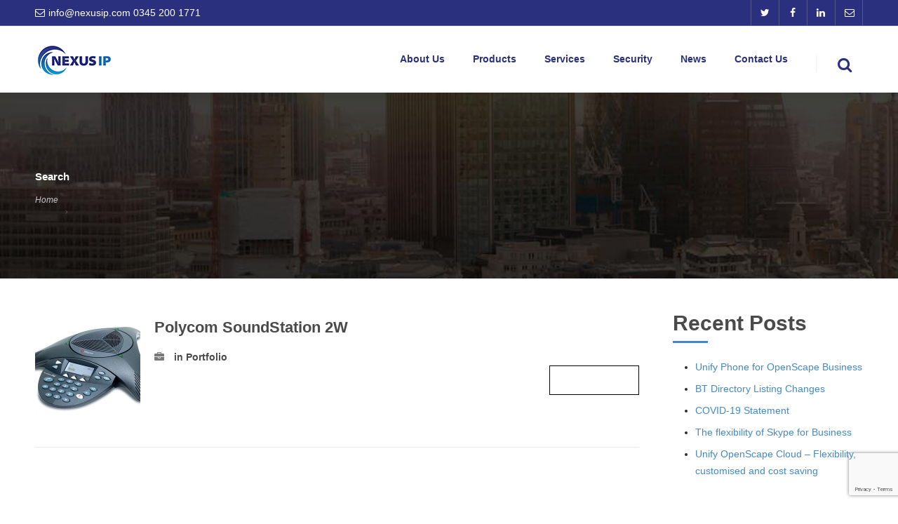

--- FILE ---
content_type: text/html; charset=UTF-8
request_url: https://nexusip.com/portfolio_types/polycom-soundstation-2w/
body_size: 17563
content:
<!DOCTYPE html>
<!--[if IE 7 ]><html class="ie7" dir="ltr" lang="en-GB" prefix="og: http://ogp.me/ns# fb: http://ogp.me/ns/fb#"><![endif]-->
<!--[if IE 8 ]><html class="ie8" dir="ltr" lang="en-GB" prefix="og: http://ogp.me/ns# fb: http://ogp.me/ns/fb#"><![endif]-->
<!--[if IE 9 ]><html class="ie9" dir="ltr" lang="en-GB" prefix="og: http://ogp.me/ns# fb: http://ogp.me/ns/fb#"><![endif]-->
<!--[if (gte IE 10)|!(IE)]><!--><html dir="ltr" lang="en-GB" prefix="og: http://ogp.me/ns# fb: http://ogp.me/ns/fb#"><!--<![endif]-->
<head>
<!-- Basic Page Needs
================================================== -->
<meta charset="UTF-8">
<title>Polycom SoundStation 2W | Nexus IP</title>
<meta name="robots" content="i, i" />
<!--[if IE]>
<meta http-equiv="X-UA-Compatible" content="IE=9; IE=8; IE=EmulateIE8; IE=EDGE" />
<script src="https://html5shim.googlecode.com/svn/trunk/html5.js"></script>
<script language="javascript" type="text/javascript" src="https://nexusip.com/wp-content/themes/smartco/js/excanvas.min.js"></script>
<![endif]-->
<!-- Mobile Specific Metas
================================================== -->
<meta name="viewport" content="width=device-width, initial-scale=1.0, maximum-scale=1.0">
<!-- Favicons
================================================== -->
<link href="https://nexusip.com/wp-content/uploads/2016/07/Swirl.png" rel="shortcut icon" /> 
<link rel="apple-touch-icon" href="https://nexusip.com/wp-content/uploads/2016/05/cropped-NEXUSIP-300x300.jpg" /> 
<link rel="apple-touch-icon" sizes="114x114" href="https://nexusip.com/wp-content/uploads/2016/05/cropped-NEXUSIP-300x300.jpg" /> 
<link rel="apple-touch-icon" sizes="72x72" href="https://nexusip.com/wp-content/uploads/2016/05/cropped-NEXUSIP-300x300.jpg" /> 
<link rel="apple-touch-icon" sizes="144x144" href="https://nexusip.com/wp-content/uploads/2016/05/cropped-NEXUSIP-300x300.jpg" /> 
<script>
(function(d){
var js, id = 'powr-js', ref = d.getElementsByTagName('script')[0];
if (d.getElementById(id)) {return;}
js = d.createElement('script'); js.id = id; js.async = true;
js.src = '//www.powr.io/powr.js';
js.setAttribute('powr-token','me1REKAgD21523890197');
js.setAttribute('external-type','wordpress');
ref.parentNode.insertBefore(js, ref);
}(document));
</script>
<!-- All in One SEO 4.9.3 - aioseo.com -->
<meta name="robots" content="max-image-preview:large" />
<meta name="google-site-verification" content="google-site-verification: googlee8c4d0d6a908fb2f.html" />
<meta name="p:domain_verify" content="3b02374ed8da4f0a71a0d2f977312212" />
<link rel="canonical" href="https://nexusip.com/portfolio_types/polycom-soundstation-2w/" />
<meta name="generator" content="All in One SEO (AIOSEO) 4.9.3" />
<script type="application/ld+json" class="aioseo-schema">
{"@context":"https:\/\/schema.org","@graph":[{"@type":"BreadcrumbList","@id":"https:\/\/nexusip.com\/portfolio_types\/polycom-soundstation-2w\/#breadcrumblist","itemListElement":[{"@type":"ListItem","@id":"https:\/\/nexusip.com#listItem","position":1,"name":"Home","item":"https:\/\/nexusip.com","nextItem":{"@type":"ListItem","@id":"https:\/\/nexusip.com\/portfolio_types\/polycom-phones\/#listItem","name":"Polycom Phones"}},{"@type":"ListItem","@id":"https:\/\/nexusip.com\/portfolio_types\/polycom-phones\/#listItem","position":2,"name":"Polycom Phones","item":"https:\/\/nexusip.com\/portfolio_types\/polycom-phones\/","nextItem":{"@type":"ListItem","@id":"https:\/\/nexusip.com\/portfolio_types\/polycom-soundstation-2w\/#listItem","name":"Polycom SoundStation 2W"},"previousItem":{"@type":"ListItem","@id":"https:\/\/nexusip.com#listItem","name":"Home"}},{"@type":"ListItem","@id":"https:\/\/nexusip.com\/portfolio_types\/polycom-soundstation-2w\/#listItem","position":3,"name":"Polycom SoundStation 2W","previousItem":{"@type":"ListItem","@id":"https:\/\/nexusip.com\/portfolio_types\/polycom-phones\/#listItem","name":"Polycom Phones"}}]},{"@type":"CollectionPage","@id":"https:\/\/nexusip.com\/portfolio_types\/polycom-soundstation-2w\/#collectionpage","url":"https:\/\/nexusip.com\/portfolio_types\/polycom-soundstation-2w\/","name":"Polycom SoundStation 2W | Nexus IP","inLanguage":"en-GB","isPartOf":{"@id":"https:\/\/nexusip.com\/#website"},"breadcrumb":{"@id":"https:\/\/nexusip.com\/portfolio_types\/polycom-soundstation-2w\/#breadcrumblist"}},{"@type":"Organization","@id":"https:\/\/nexusip.com\/#organization","name":"Nexus IP","description":"Specialist in Business Telephony and Unified Communication","url":"https:\/\/nexusip.com\/","logo":{"@type":"ImageObject","url":"https:\/\/nexusip.com\/wp-content\/uploads\/2016\/07\/NEXUSIP118x89.jpg","@id":"https:\/\/nexusip.com\/portfolio_types\/polycom-soundstation-2w\/#organizationLogo","width":112,"height":79,"caption":"NEXUS IP business telephone systems in London"},"image":{"@id":"https:\/\/nexusip.com\/portfolio_types\/polycom-soundstation-2w\/#organizationLogo"}},{"@type":"WebSite","@id":"https:\/\/nexusip.com\/#website","url":"https:\/\/nexusip.com\/","name":"Nexus IP","alternateName":"Nexus","description":"Specialist in Business Telephony and Unified Communication","inLanguage":"en-GB","publisher":{"@id":"https:\/\/nexusip.com\/#organization"}}]}
</script>
<script type="text/javascript">
(function(c,l,a,r,i,t,y){
c[a]=c[a]||function(){(c[a].q=c[a].q||[]).push(arguments)};t=l.createElement(r);t.async=1;
t.src="https://www.clarity.ms/tag/"+i+"?ref=aioseo";y=l.getElementsByTagName(r)[0];y.parentNode.insertBefore(t,y);
})(window, document, "clarity", "script", "i6y7irc9ma");
</script>
<!-- All in One SEO -->
<link rel="alternate" type="application/rss+xml" title="Nexus IP &raquo; Feed" href="https://nexusip.com/feed/" />
<link rel="alternate" type="application/rss+xml" title="Nexus IP &raquo; Comments Feed" href="https://nexusip.com/comments/feed/" />
<link rel="alternate" type="application/rss+xml" title="Nexus IP &raquo; Polycom SoundStation 2W Portfolio categories Feed" href="https://nexusip.com/portfolio_types/polycom-soundstation-2w/feed/" />
<style id='wp-img-auto-sizes-contain-inline-css' type='text/css'>
img:is([sizes=auto i],[sizes^="auto," i]){contain-intrinsic-size:3000px 1500px}
/*# sourceURL=wp-img-auto-sizes-contain-inline-css */
</style>
<!-- <link rel='stylesheet' id='stylesheet-css' href='https://nexusip.com/wp-content/themes/smartco/style.css?ver=1.9' type='text/css' media='all' /> -->
<!-- <link rel='stylesheet' id='fontawesome-css' href='https://nexusip.com/wp-content/themes/smartco/css/font-awesome/css/font-awesome.min.css?ver=4.4' type='text/css' media='all' /> -->
<!-- <link rel='stylesheet' id='animate-css' href='https://nexusip.com/wp-content/themes/smartco/css/animate.min.css?ver=1.0' type='text/css' media='all' /> -->
<!-- <link rel='stylesheet' id='responsive-css' href='https://nexusip.com/wp-content/themes/smartco/css/responsive.css?ver=1.0' type='text/css' media='all' /> -->
<!-- <link rel='stylesheet' id='wp-block-library-css' href='https://nexusip.com/wp-includes/css/dist/block-library/style.min.css?ver=5cc57644ac1b8a1381e458bf660e2c81' type='text/css' media='all' /> -->
<link rel="stylesheet" type="text/css" href="//nexusip.com/wp-content/cache/wpfc-minified/1ylnsn01/i8jq.css" media="all"/>
<style id='classic-theme-styles-inline-css' type='text/css'>
/*! This file is auto-generated */
.wp-block-button__link{color:#fff;background-color:#32373c;border-radius:9999px;box-shadow:none;text-decoration:none;padding:calc(.667em + 2px) calc(1.333em + 2px);font-size:1.125em}.wp-block-file__button{background:#32373c;color:#fff;text-decoration:none}
/*# sourceURL=/wp-includes/css/classic-themes.min.css */
</style>
<!-- <link rel='stylesheet' id='aioseo/css/src/vue/standalone/blocks/table-of-contents/global.scss-css' href='https://nexusip.com/wp-content/plugins/all-in-one-seo-pack/dist/Lite/assets/css/table-of-contents/global.e90f6d47.css?ver=4.9.3' type='text/css' media='all' /> -->
<link rel="stylesheet" type="text/css" href="//nexusip.com/wp-content/cache/wpfc-minified/e6jzkcg9/i8jq.css" media="all"/>
<style id='global-styles-inline-css' type='text/css'>
:root{--wp--preset--aspect-ratio--square: 1;--wp--preset--aspect-ratio--4-3: 4/3;--wp--preset--aspect-ratio--3-4: 3/4;--wp--preset--aspect-ratio--3-2: 3/2;--wp--preset--aspect-ratio--2-3: 2/3;--wp--preset--aspect-ratio--16-9: 16/9;--wp--preset--aspect-ratio--9-16: 9/16;--wp--preset--color--black: #000000;--wp--preset--color--cyan-bluish-gray: #abb8c3;--wp--preset--color--white: #ffffff;--wp--preset--color--pale-pink: #f78da7;--wp--preset--color--vivid-red: #cf2e2e;--wp--preset--color--luminous-vivid-orange: #ff6900;--wp--preset--color--luminous-vivid-amber: #fcb900;--wp--preset--color--light-green-cyan: #7bdcb5;--wp--preset--color--vivid-green-cyan: #00d084;--wp--preset--color--pale-cyan-blue: #8ed1fc;--wp--preset--color--vivid-cyan-blue: #0693e3;--wp--preset--color--vivid-purple: #9b51e0;--wp--preset--gradient--vivid-cyan-blue-to-vivid-purple: linear-gradient(135deg,rgb(6,147,227) 0%,rgb(155,81,224) 100%);--wp--preset--gradient--light-green-cyan-to-vivid-green-cyan: linear-gradient(135deg,rgb(122,220,180) 0%,rgb(0,208,130) 100%);--wp--preset--gradient--luminous-vivid-amber-to-luminous-vivid-orange: linear-gradient(135deg,rgb(252,185,0) 0%,rgb(255,105,0) 100%);--wp--preset--gradient--luminous-vivid-orange-to-vivid-red: linear-gradient(135deg,rgb(255,105,0) 0%,rgb(207,46,46) 100%);--wp--preset--gradient--very-light-gray-to-cyan-bluish-gray: linear-gradient(135deg,rgb(238,238,238) 0%,rgb(169,184,195) 100%);--wp--preset--gradient--cool-to-warm-spectrum: linear-gradient(135deg,rgb(74,234,220) 0%,rgb(151,120,209) 20%,rgb(207,42,186) 40%,rgb(238,44,130) 60%,rgb(251,105,98) 80%,rgb(254,248,76) 100%);--wp--preset--gradient--blush-light-purple: linear-gradient(135deg,rgb(255,206,236) 0%,rgb(152,150,240) 100%);--wp--preset--gradient--blush-bordeaux: linear-gradient(135deg,rgb(254,205,165) 0%,rgb(254,45,45) 50%,rgb(107,0,62) 100%);--wp--preset--gradient--luminous-dusk: linear-gradient(135deg,rgb(255,203,112) 0%,rgb(199,81,192) 50%,rgb(65,88,208) 100%);--wp--preset--gradient--pale-ocean: linear-gradient(135deg,rgb(255,245,203) 0%,rgb(182,227,212) 50%,rgb(51,167,181) 100%);--wp--preset--gradient--electric-grass: linear-gradient(135deg,rgb(202,248,128) 0%,rgb(113,206,126) 100%);--wp--preset--gradient--midnight: linear-gradient(135deg,rgb(2,3,129) 0%,rgb(40,116,252) 100%);--wp--preset--font-size--small: 13px;--wp--preset--font-size--medium: 20px;--wp--preset--font-size--large: 36px;--wp--preset--font-size--x-large: 42px;--wp--preset--spacing--20: 0.44rem;--wp--preset--spacing--30: 0.67rem;--wp--preset--spacing--40: 1rem;--wp--preset--spacing--50: 1.5rem;--wp--preset--spacing--60: 2.25rem;--wp--preset--spacing--70: 3.38rem;--wp--preset--spacing--80: 5.06rem;--wp--preset--shadow--natural: 6px 6px 9px rgba(0, 0, 0, 0.2);--wp--preset--shadow--deep: 12px 12px 50px rgba(0, 0, 0, 0.4);--wp--preset--shadow--sharp: 6px 6px 0px rgba(0, 0, 0, 0.2);--wp--preset--shadow--outlined: 6px 6px 0px -3px rgb(255, 255, 255), 6px 6px rgb(0, 0, 0);--wp--preset--shadow--crisp: 6px 6px 0px rgb(0, 0, 0);}:where(.is-layout-flex){gap: 0.5em;}:where(.is-layout-grid){gap: 0.5em;}body .is-layout-flex{display: flex;}.is-layout-flex{flex-wrap: wrap;align-items: center;}.is-layout-flex > :is(*, div){margin: 0;}body .is-layout-grid{display: grid;}.is-layout-grid > :is(*, div){margin: 0;}:where(.wp-block-columns.is-layout-flex){gap: 2em;}:where(.wp-block-columns.is-layout-grid){gap: 2em;}:where(.wp-block-post-template.is-layout-flex){gap: 1.25em;}:where(.wp-block-post-template.is-layout-grid){gap: 1.25em;}.has-black-color{color: var(--wp--preset--color--black) !important;}.has-cyan-bluish-gray-color{color: var(--wp--preset--color--cyan-bluish-gray) !important;}.has-white-color{color: var(--wp--preset--color--white) !important;}.has-pale-pink-color{color: var(--wp--preset--color--pale-pink) !important;}.has-vivid-red-color{color: var(--wp--preset--color--vivid-red) !important;}.has-luminous-vivid-orange-color{color: var(--wp--preset--color--luminous-vivid-orange) !important;}.has-luminous-vivid-amber-color{color: var(--wp--preset--color--luminous-vivid-amber) !important;}.has-light-green-cyan-color{color: var(--wp--preset--color--light-green-cyan) !important;}.has-vivid-green-cyan-color{color: var(--wp--preset--color--vivid-green-cyan) !important;}.has-pale-cyan-blue-color{color: var(--wp--preset--color--pale-cyan-blue) !important;}.has-vivid-cyan-blue-color{color: var(--wp--preset--color--vivid-cyan-blue) !important;}.has-vivid-purple-color{color: var(--wp--preset--color--vivid-purple) !important;}.has-black-background-color{background-color: var(--wp--preset--color--black) !important;}.has-cyan-bluish-gray-background-color{background-color: var(--wp--preset--color--cyan-bluish-gray) !important;}.has-white-background-color{background-color: var(--wp--preset--color--white) !important;}.has-pale-pink-background-color{background-color: var(--wp--preset--color--pale-pink) !important;}.has-vivid-red-background-color{background-color: var(--wp--preset--color--vivid-red) !important;}.has-luminous-vivid-orange-background-color{background-color: var(--wp--preset--color--luminous-vivid-orange) !important;}.has-luminous-vivid-amber-background-color{background-color: var(--wp--preset--color--luminous-vivid-amber) !important;}.has-light-green-cyan-background-color{background-color: var(--wp--preset--color--light-green-cyan) !important;}.has-vivid-green-cyan-background-color{background-color: var(--wp--preset--color--vivid-green-cyan) !important;}.has-pale-cyan-blue-background-color{background-color: var(--wp--preset--color--pale-cyan-blue) !important;}.has-vivid-cyan-blue-background-color{background-color: var(--wp--preset--color--vivid-cyan-blue) !important;}.has-vivid-purple-background-color{background-color: var(--wp--preset--color--vivid-purple) !important;}.has-black-border-color{border-color: var(--wp--preset--color--black) !important;}.has-cyan-bluish-gray-border-color{border-color: var(--wp--preset--color--cyan-bluish-gray) !important;}.has-white-border-color{border-color: var(--wp--preset--color--white) !important;}.has-pale-pink-border-color{border-color: var(--wp--preset--color--pale-pink) !important;}.has-vivid-red-border-color{border-color: var(--wp--preset--color--vivid-red) !important;}.has-luminous-vivid-orange-border-color{border-color: var(--wp--preset--color--luminous-vivid-orange) !important;}.has-luminous-vivid-amber-border-color{border-color: var(--wp--preset--color--luminous-vivid-amber) !important;}.has-light-green-cyan-border-color{border-color: var(--wp--preset--color--light-green-cyan) !important;}.has-vivid-green-cyan-border-color{border-color: var(--wp--preset--color--vivid-green-cyan) !important;}.has-pale-cyan-blue-border-color{border-color: var(--wp--preset--color--pale-cyan-blue) !important;}.has-vivid-cyan-blue-border-color{border-color: var(--wp--preset--color--vivid-cyan-blue) !important;}.has-vivid-purple-border-color{border-color: var(--wp--preset--color--vivid-purple) !important;}.has-vivid-cyan-blue-to-vivid-purple-gradient-background{background: var(--wp--preset--gradient--vivid-cyan-blue-to-vivid-purple) !important;}.has-light-green-cyan-to-vivid-green-cyan-gradient-background{background: var(--wp--preset--gradient--light-green-cyan-to-vivid-green-cyan) !important;}.has-luminous-vivid-amber-to-luminous-vivid-orange-gradient-background{background: var(--wp--preset--gradient--luminous-vivid-amber-to-luminous-vivid-orange) !important;}.has-luminous-vivid-orange-to-vivid-red-gradient-background{background: var(--wp--preset--gradient--luminous-vivid-orange-to-vivid-red) !important;}.has-very-light-gray-to-cyan-bluish-gray-gradient-background{background: var(--wp--preset--gradient--very-light-gray-to-cyan-bluish-gray) !important;}.has-cool-to-warm-spectrum-gradient-background{background: var(--wp--preset--gradient--cool-to-warm-spectrum) !important;}.has-blush-light-purple-gradient-background{background: var(--wp--preset--gradient--blush-light-purple) !important;}.has-blush-bordeaux-gradient-background{background: var(--wp--preset--gradient--blush-bordeaux) !important;}.has-luminous-dusk-gradient-background{background: var(--wp--preset--gradient--luminous-dusk) !important;}.has-pale-ocean-gradient-background{background: var(--wp--preset--gradient--pale-ocean) !important;}.has-electric-grass-gradient-background{background: var(--wp--preset--gradient--electric-grass) !important;}.has-midnight-gradient-background{background: var(--wp--preset--gradient--midnight) !important;}.has-small-font-size{font-size: var(--wp--preset--font-size--small) !important;}.has-medium-font-size{font-size: var(--wp--preset--font-size--medium) !important;}.has-large-font-size{font-size: var(--wp--preset--font-size--large) !important;}.has-x-large-font-size{font-size: var(--wp--preset--font-size--x-large) !important;}
:where(.wp-block-post-template.is-layout-flex){gap: 1.25em;}:where(.wp-block-post-template.is-layout-grid){gap: 1.25em;}
:where(.wp-block-term-template.is-layout-flex){gap: 1.25em;}:where(.wp-block-term-template.is-layout-grid){gap: 1.25em;}
:where(.wp-block-columns.is-layout-flex){gap: 2em;}:where(.wp-block-columns.is-layout-grid){gap: 2em;}
:root :where(.wp-block-pullquote){font-size: 1.5em;line-height: 1.6;}
/*# sourceURL=global-styles-inline-css */
</style>
<!-- <link rel='stylesheet' id='contact-form-7-css' href='https://nexusip.com/wp-content/plugins/contact-form-7/includes/css/styles.css?ver=6.1.4' type='text/css' media='all' /> -->
<!-- <link rel='stylesheet' id='cookie-notice-front-css' href='https://nexusip.com/wp-content/plugins/cookie-notice/css/front.min.css?ver=2.5.11' type='text/css' media='all' /> -->
<!-- <link rel='stylesheet' id='wordpress-file-upload-style-css' href='https://nexusip.com/wp-content/plugins/wp-file-upload/css/wordpress_file_upload_style.css?ver=5cc57644ac1b8a1381e458bf660e2c81' type='text/css' media='all' /> -->
<!-- <link rel='stylesheet' id='wordpress-file-upload-style-safe-css' href='https://nexusip.com/wp-content/plugins/wp-file-upload/css/wordpress_file_upload_style_safe.css?ver=5cc57644ac1b8a1381e458bf660e2c81' type='text/css' media='all' /> -->
<!-- <link rel='stylesheet' id='wordpress-file-upload-adminbar-style-css' href='https://nexusip.com/wp-content/plugins/wp-file-upload/css/wordpress_file_upload_adminbarstyle.css?ver=5cc57644ac1b8a1381e458bf660e2c81' type='text/css' media='all' /> -->
<!-- <link rel='stylesheet' id='jquery-ui-css-css' href='https://nexusip.com/wp-content/plugins/wp-file-upload/vendor/jquery/jquery-ui.min.css?ver=5cc57644ac1b8a1381e458bf660e2c81' type='text/css' media='all' /> -->
<!-- <link rel='stylesheet' id='jquery-ui-timepicker-addon-css-css' href='https://nexusip.com/wp-content/plugins/wp-file-upload/vendor/jquery/jquery-ui-timepicker-addon.min.css?ver=5cc57644ac1b8a1381e458bf660e2c81' type='text/css' media='all' /> -->
<!-- <link rel='stylesheet' id='wp-polls-css' href='https://nexusip.com/wp-content/plugins/wp-polls/polls-css.css?ver=2.77.3' type='text/css' media='all' /> -->
<link rel="stylesheet" type="text/css" href="//nexusip.com/wp-content/cache/wpfc-minified/8yhdxi51/i8jq.css" media="all"/>
<style id='wp-polls-inline-css' type='text/css'>
.wp-polls .pollbar {
margin: 1px;
font-size: 6px;
line-height: 8px;
height: 8px;
background-image: url('https://nexusip.com/wp-content/plugins/wp-polls/images/default/pollbg.gif');
border: 1px solid #c8c8c8;
}
/*# sourceURL=wp-polls-inline-css */
</style>
<!-- <link rel='stylesheet' id='elementor-frontend-css' href='https://nexusip.com/wp-content/plugins/elementor/assets/css/frontend.min.css?ver=3.34.1' type='text/css' media='all' /> -->
<!-- <link rel='stylesheet' id='eael-general-css' href='https://nexusip.com/wp-content/plugins/essential-addons-for-elementor-lite/assets/front-end/css/view/general.min.css?ver=6.5.5' type='text/css' media='all' /> -->
<!-- <link rel='stylesheet' id='wpss-style-css' href='https://nexusip.com/wp-content/plugins/wordpress-simple-survey/assets/build/css/wpss-pkg.min.css?ver=5cc57644ac1b8a1381e458bf660e2c81' type='text/css' media='all' /> -->
<!-- <link rel='stylesheet' id='wpss-custom-db-style-css' href='https://nexusip.com/?wpss-routing=custom-css&#038;ver=6.9' type='text/css' media='all' /> -->
<link rel="stylesheet" type="text/css" href="//nexusip.com/wp-content/cache/wpfc-minified/23i7bp0v/id96.css" media="all"/>
<script src='//nexusip.com/wp-content/cache/wpfc-minified/diaphnzu/i8jq.js' type="text/javascript"></script>
<!-- <script type="text/javascript" src="https://nexusip.com/wp-includes/js/jquery/jquery.min.js?ver=3.7.1" id="jquery-core-js"></script> -->
<!-- <script type="text/javascript" src="https://nexusip.com/wp-includes/js/jquery/jquery-migrate.min.js?ver=3.4.1" id="jquery-migrate-js"></script> -->
<!-- <script type="text/javascript" src="https://nexusip.com/wp-content/plugins/WP_Estimation_Form/assets/js/lfb_frontend.min.js?ver=10.1" id="lfb_frontendGlobal-js"></script> -->
<script type="text/javascript" id="cookie-notice-front-js-before">
/* <![CDATA[ */
var cnArgs = {"ajaxUrl":"https:\/\/nexusip.com\/wp-admin\/admin-ajax.php","nonce":"623a9b7238","hideEffect":"fade","position":"bottom","onScroll":false,"onScrollOffset":100,"onClick":false,"cookieName":"cookie_notice_accepted","cookieTime":2592000,"cookieTimeRejected":2592000,"globalCookie":false,"redirection":false,"cache":false,"revokeCookies":false,"revokeCookiesOpt":"automatic"};
//# sourceURL=cookie-notice-front-js-before
/* ]]> */
</script>
<script src='//nexusip.com/wp-content/cache/wpfc-minified/8uxffnjf/i8jq.js' type="text/javascript"></script>
<!-- <script type="text/javascript" src="https://nexusip.com/wp-content/plugins/cookie-notice/js/front.min.js?ver=2.5.11" id="cookie-notice-front-js"></script> -->
<!-- <script type="text/javascript" src="//nexusip.com/wp-content/plugins/revslider/sr6/assets/js/rbtools.min.js?ver=6.7.40" async id="tp-tools-js"></script> -->
<!-- <script type="text/javascript" src="//nexusip.com/wp-content/plugins/revslider/sr6/assets/js/rs6.min.js?ver=6.7.40" async id="revmin-js"></script> -->
<!-- <script type="text/javascript" src="https://nexusip.com/wp-content/plugins/wp-file-upload/js/wordpress_file_upload_functions.js?ver=5cc57644ac1b8a1381e458bf660e2c81" id="wordpress_file_upload_script-js"></script> -->
<!-- <script type="text/javascript" src="https://nexusip.com/wp-includes/js/jquery/ui/core.min.js?ver=1.13.3" id="jquery-ui-core-js"></script> -->
<!-- <script type="text/javascript" src="https://nexusip.com/wp-includes/js/jquery/ui/datepicker.min.js?ver=1.13.3" id="jquery-ui-datepicker-js"></script> -->
<script type="text/javascript" id="jquery-ui-datepicker-js-after">
/* <![CDATA[ */
jQuery(function(jQuery){jQuery.datepicker.setDefaults({"closeText":"Close","currentText":"Today","monthNames":["January","February","March","April","May","June","July","August","September","October","November","December"],"monthNamesShort":["Jan","Feb","Mar","Apr","May","Jun","Jul","Aug","Sep","Oct","Nov","Dec"],"nextText":"Next","prevText":"Previous","dayNames":["Sunday","Monday","Tuesday","Wednesday","Thursday","Friday","Saturday"],"dayNamesShort":["Sun","Mon","Tue","Wed","Thu","Fri","Sat"],"dayNamesMin":["S","M","T","W","T","F","S"],"dateFormat":"d MM, yy","firstDay":1,"isRTL":false});});
//# sourceURL=jquery-ui-datepicker-js-after
/* ]]> */
</script>
<script src='//nexusip.com/wp-content/cache/wpfc-minified/pxm2v10/i8jq.js' type="text/javascript"></script>
<!-- <script type="text/javascript" src="https://nexusip.com/wp-content/plugins/wp-file-upload/vendor/jquery/jquery-ui-timepicker-addon.min.js?ver=5cc57644ac1b8a1381e458bf660e2c81" id="jquery-ui-timepicker-addon-js-js"></script> -->
<!-- <script type="text/javascript" src="https://nexusip.com/wp-content/themes/smartco/js/smart.min.js?ver=1.0" id="jquery.smart.min-js"></script> -->
<!-- <script type="text/javascript" src="https://nexusip.com/wp-content/themes/smartco/js/jquery.prettyPhoto.js?ver=5cc57644ac1b8a1381e458bf660e2c81" id="jquery.prettyPhoto-js"></script> -->
<!-- <script type="text/javascript" src="https://nexusip.com/wp-content/themes/smartco/js/owl.carousel.min.js?ver=5cc57644ac1b8a1381e458bf660e2c81" id="jquery.owl.carousel-js"></script> -->
<!-- <script type="text/javascript" src="https://nexusip.com/wp-content/themes/smartco/js/custom.js?ver=5cc57644ac1b8a1381e458bf660e2c81" id="smartco.custom-js"></script> -->
<!-- <script type="text/javascript" src="https://nexusip.com/wp-content/plugins/wordpress-simple-survey/assets/build/js/wpss-pkg.min.js?ver=3.0.0" id="wpss-pkg-js"></script> -->
<link rel="https://api.w.org/" href="https://nexusip.com/wp-json/" /><link rel="EditURI" type="application/rsd+xml" title="RSD" href="https://nexusip.com/xmlrpc.php?rsd" />
<script type="text/javascript">var whoistrack_params = whoistrack_params || []; whoistrack_params.push(["wait", "decc31b6f38441efa6c877d8530a6b7e"]); var t = document["createElement"]("script"), i; t["type"] = "text/javascript"; t["src"] = window["location"]["href"]["split"]("/")[0] + "//app.whoisvisiting.com/who.js"; i = document["getElementsByTagName"]("script")[0]; i["parentNode"]["insertBefore"](t, i);</script>
<meta name="google-site-verification" content="wrI81pgSvM4YsCE4mGIZ96IkQsU568jbJWSr_6E1tvc" />
<!-- Google tag (gtag.js) -->
<script async src="https://www.googletagmanager.com/gtag/js?id=G-1XYXBTBX8K"></script>
<script>
window.dataLayer = window.dataLayer || [];
function gtag(){dataLayer.push(arguments);}
gtag('js', new Date());
gtag('config', 'G-1XYXBTBX8K');
gtag('consent', 'default', {
'ad_storage': 'default',
'ad_user_data': 'default',
'ad_personalization': 'default',
'analytics_storage': 'default'
});
</script><script type="text/javascript">
(function(url){
if(/(?:Chrome\/26\.0\.1410\.63 Safari\/537\.31|WordfenceTestMonBot)/.test(navigator.userAgent)){ return; }
var addEvent = function(evt, handler) {
if (window.addEventListener) {
document.addEventListener(evt, handler, false);
} else if (window.attachEvent) {
document.attachEvent('on' + evt, handler);
}
};
var removeEvent = function(evt, handler) {
if (window.removeEventListener) {
document.removeEventListener(evt, handler, false);
} else if (window.detachEvent) {
document.detachEvent('on' + evt, handler);
}
};
var evts = 'contextmenu dblclick drag dragend dragenter dragleave dragover dragstart drop keydown keypress keyup mousedown mousemove mouseout mouseover mouseup mousewheel scroll'.split(' ');
var logHuman = function() {
if (window.wfLogHumanRan) { return; }
window.wfLogHumanRan = true;
var wfscr = document.createElement('script');
wfscr.type = 'text/javascript';
wfscr.async = true;
wfscr.src = url + '&r=' + Math.random();
(document.getElementsByTagName('head')[0]||document.getElementsByTagName('body')[0]).appendChild(wfscr);
for (var i = 0; i < evts.length; i++) {
removeEvent(evts[i], logHuman);
}
};
for (var i = 0; i < evts.length; i++) {
addEvent(evts[i], logHuman);
}
})('//nexusip.com/?wordfence_lh=1&hid=424950D567AC09725B36ED1B70685C23');
</script><meta name="google-site-verification" content="z7KnSzc_UCPEPoB0B57v_fQ0iBVC1JpIpUNjko23n5Q" />
<meta name="generator" content="Elementor 3.34.1; features: additional_custom_breakpoints; settings: css_print_method-external, google_font-enabled, font_display-swap">
<meta name="generator" content="Powered by Visual Composer - drag and drop page builder for WordPress."/>
<!--[if lte IE 9]><link rel="stylesheet" type="text/css" href="https://nexusip.com/wp-content/plugins/js_composer_test-OFF/assets/css/vc_lte_ie9.min.css" media="screen"><![endif]--><!--[if IE  8]><link rel="stylesheet" type="text/css" href="https://nexusip.com/wp-content/plugins/js_composer_test-OFF/assets/css/vc-ie8.min.css" media="screen"><![endif]-->			<style>
.e-con.e-parent:nth-of-type(n+4):not(.e-lazyloaded):not(.e-no-lazyload),
.e-con.e-parent:nth-of-type(n+4):not(.e-lazyloaded):not(.e-no-lazyload) * {
background-image: none !important;
}
@media screen and (max-height: 1024px) {
.e-con.e-parent:nth-of-type(n+3):not(.e-lazyloaded):not(.e-no-lazyload),
.e-con.e-parent:nth-of-type(n+3):not(.e-lazyloaded):not(.e-no-lazyload) * {
background-image: none !important;
}
}
@media screen and (max-height: 640px) {
.e-con.e-parent:nth-of-type(n+2):not(.e-lazyloaded):not(.e-no-lazyload),
.e-con.e-parent:nth-of-type(n+2):not(.e-lazyloaded):not(.e-no-lazyload) * {
background-image: none !important;
}
}
</style>
<!-- Google tag (gtag.js) -->
<script async src="https://www.googletagmanager.com/gtag/js?id=AW-925915400">
</script>
<script>
window.dataLayer = window.dataLayer || [];
function gtag(){dataLayer.push(arguments);}
gtag('js', new Date());
gtag('config', 'AW-925915400');
</script><meta name="generator" content="Powered by Slider Revolution 6.7.40 - responsive, Mobile-Friendly Slider Plugin for WordPress with comfortable drag and drop interface." />
<link rel="icon" href="https://nexusip.com/wp-content/uploads/2016/07/Swirl-150x150.png" sizes="32x32" />
<link rel="icon" href="https://nexusip.com/wp-content/uploads/2016/07/Swirl.png" sizes="192x192" />
<link rel="apple-touch-icon" href="https://nexusip.com/wp-content/uploads/2016/07/Swirl.png" />
<meta name="msapplication-TileImage" content="https://nexusip.com/wp-content/uploads/2016/07/Swirl.png" />
<script>function setREVStartSize(e){
//window.requestAnimationFrame(function() {
window.RSIW = window.RSIW===undefined ? window.innerWidth : window.RSIW;
window.RSIH = window.RSIH===undefined ? window.innerHeight : window.RSIH;
try {
var pw = document.getElementById(e.c).parentNode.offsetWidth,
newh;
pw = pw===0 || isNaN(pw) || (e.l=="fullwidth" || e.layout=="fullwidth") ? window.RSIW : pw;
e.tabw = e.tabw===undefined ? 0 : parseInt(e.tabw);
e.thumbw = e.thumbw===undefined ? 0 : parseInt(e.thumbw);
e.tabh = e.tabh===undefined ? 0 : parseInt(e.tabh);
e.thumbh = e.thumbh===undefined ? 0 : parseInt(e.thumbh);
e.tabhide = e.tabhide===undefined ? 0 : parseInt(e.tabhide);
e.thumbhide = e.thumbhide===undefined ? 0 : parseInt(e.thumbhide);
e.mh = e.mh===undefined || e.mh=="" || e.mh==="auto" ? 0 : parseInt(e.mh,0);
if(e.layout==="fullscreen" || e.l==="fullscreen")
newh = Math.max(e.mh,window.RSIH);
else{
e.gw = Array.isArray(e.gw) ? e.gw : [e.gw];
for (var i in e.rl) if (e.gw[i]===undefined || e.gw[i]===0) e.gw[i] = e.gw[i-1];
e.gh = e.el===undefined || e.el==="" || (Array.isArray(e.el) && e.el.length==0)? e.gh : e.el;
e.gh = Array.isArray(e.gh) ? e.gh : [e.gh];
for (var i in e.rl) if (e.gh[i]===undefined || e.gh[i]===0) e.gh[i] = e.gh[i-1];
var nl = new Array(e.rl.length),
ix = 0,
sl;
e.tabw = e.tabhide>=pw ? 0 : e.tabw;
e.thumbw = e.thumbhide>=pw ? 0 : e.thumbw;
e.tabh = e.tabhide>=pw ? 0 : e.tabh;
e.thumbh = e.thumbhide>=pw ? 0 : e.thumbh;
for (var i in e.rl) nl[i] = e.rl[i]<window.RSIW ? 0 : e.rl[i];
sl = nl[0];
for (var i in nl) if (sl>nl[i] && nl[i]>0) { sl = nl[i]; ix=i;}
var m = pw>(e.gw[ix]+e.tabw+e.thumbw) ? 1 : (pw-(e.tabw+e.thumbw)) / (e.gw[ix]);
newh =  (e.gh[ix] * m) + (e.tabh + e.thumbh);
}
var el = document.getElementById(e.c);
if (el!==null && el) el.style.height = newh+"px";
el = document.getElementById(e.c+"_wrapper");
if (el!==null && el) {
el.style.height = newh+"px";
el.style.display = "block";
}
} catch(e){
console.log("Failure at Presize of Slider:" + e)
}
//});
};</script>
<!-- Custom CSS Codes
========================================================= -->
<style type="text/css" media="all">
body{ font-family: arial, Helvetica, Arial, sans-serif;
font-size: 14px;
font-weight: normal;
color: #292929;
background-color:#FFFFFF; 
}
::selection{
background:#21297b !important
}
::-moz-selection{
background:#21297b !important
}
h1{ font-family: arial, Arial, Helvetica, sans-serif; font-size: 32px; font-weight: bold; color: #4a4a4a; }        
h2{ font-family: arial, Arial, Helvetica, sans-serif; font-size: 26px; font-weight: bold; color: #4a4a4a; }
h3{ font-family: arial, Arial, Helvetica, sans-serif; font-size: 20px; font-weight: bold; color: #4a4a4a; }
h4{ font-family: arial, Arial, Helvetica, sans-serif; font-size: 18px; font-weight: bold; color: #4a4a4a; }
h5,.testimonial-s strong{ font-family: arial, Arial, Helvetica, sans-serif; font-size: 14px; font-weight: bold; color: #4a4a4a; }
h6{ font-family: arial, Arial, Helvetica, sans-serif; font-size: 12px; font-weight: bold; color: #4a4a4a; }
h1 a, h2 a, h3 a, h4 a, h5 a, h6 a, h1 a:visited, h2 a:visited, h3 a:visited, h4 a:visited, h5 a:visited, h6 a:visited  { font-weight: inherit; color: inherit; }
a{ color: #4489c6; }
a:hover, a:focus{ color: #21297b; }
footer a:hover, footer a:focus{ color: #4489c6; }
.sf-menu a{ font-size: 14px;color: #2a307e;font-family: arial, Arial, Helvetica, sans-serif;font-weight: bold;}
.sf-menu li a:hover, .sf-menu > li:hover > a,.sf-menu > li > a:hover, li.current-menu-item > a, .sf-menu ul li:hover > a, .sf-menu a.current-menu-item i, .sf-menu a:hover i{ color: #3366cc;}
.head{color:#2a307e;background-color:#ffffff;}
.head.sticky{background-color:#ffffff}
.thead .info_bar,.thead .info_bar a{color:#ffffff}
.thead .info_bar i{color:#ffffff}
.social a{color:#FFFFFF}
.search_icon i{color:#2a307e}
.T20_x,.T20_x:before, .T20_x:after{background-color:#2a307e}
.services_b:hover span.bar,
figure.effect-bubba .hover_icons a:hover,
.splitter ul li.current a, .filter_masonry ul li.current a,
.pagination-tt ul li a:hover, 
.pagination-tt ul li.current span{
background-color:#21297b !important
}
.tipsy-n .tipsy-arrow,.tipsy-e .tipsy-arrow,.tipsy-w .tipsy-arrow {border-bottom-color:#21297b !important}
.tipsy-s .tipsy-arrow{border-top-color:#21297b !important}
.thead{background-color:#2a307e !important;}
.sf-menu li ul{background-color:#ffffff !important; }
.sf-menu li li a{color:#2a307e !important}
.sf-menu i{color:#2a307e !important}
.hasScrolled .logo{margin:0px 0px 0px;width:130px}
.logo{
width:170px;
margin-top:10px;
margin-bottom:0px		}
.blog_post .post_title:after, .title_line:after{background-color:#ebebeb}
.widget li a:before,
.tags a:before, .widget_tag_cloud a:before, .widget_smartco_tags a:before, .wp-tag-cloud li a:before, .tagcloud a:before,
.countdown li span,
.accordion-head p:hover,.toggle-head a:hover,.wpb_toggle_title a:hover,.ui-accordion-header a:hover,
.detailes h5 a,.owl-prev:hover i,.owl-next:hover i,.dark .Bhead .table-badge,
.services:hover i.main,.services_b:hover i.main,
.splitter.st4 ul li.current a, .filter_masonry.st4 ul li.current a,
.splitter.st5 ul li.current a, .filter_masonry.st5 ul li.current a,
.splitter.st6 ul li.current a, .filter_masonry.st6 ul li.current a,
.splitter.st7 ul li.current a, .filter_masonry.st7 ul li.current a{
color: #21297b !important
}
.widget_product_search input[type="text"]:focus,
.woocommerce table.cart td.actions .coupon .input-text:focus,
.pagination-tt ul li a:hover,
.tags a:hover,.tagcloud a:hover,
ul.cart_list li img:hover,ul.product_list_widget li img:hover,
.splitter.st5 ul li.current a, .filter_masonry.st5 ul li.current a,
.splitter.st6 ul li.current a, .filter_masonry.st6 ul li.current a,
.splitter.st7 ul li.current a, .filter_masonry.st7 ul li.current a{
border-color:#21297b !important
}
.pagination-tt ul li span,.services:hover h3{border-color:#21297b !important}
i{color:#21297b;}
#toTop:hover i,footer i,.close_shop i,.close_search i,#popup .search_place i{color:#FFFFFF;}
.social.with_color i{color:#FFF !important;}
.btn.tbutton5.default,.btn.tbutton6.default,.btn.tbutton7.default,.btn.tbutton8.default,.filterable.st4 ul.filter li.current,.projectslider .flex-direction-nav a:hover{background-color:#21297b;}
.btn.tbutton1.default,.btn.tbutton2.default,.btn.tbutton3.default,.btn.tbutton4.default,.filterable.st6 ul.filter li.current a,.filterable.st7 ul.filter li.current a,.projectslider .flex-direction-nav a:hover {border-color:#21297b;color:#21297b;}
footer {
color:#eeeeee;
}
footer a{color:#FFFFFF}
footer a:hover{color:#4489c6}
footer .sub_footer .copyright{color:#AAAAAA7}
footer .sub_footer .copyright a{color:#aaaaaa !important;}
footer .sub_footer .copyright a:hover{color: !important;}
footer i{color:#a5a5a5}
footer .widget > h4:after{background-color:#4489c6}
footer .widget > h4{color:#FFFFFF}
#menu-footer-menu li a{color:#AAAAAA}
#menu-footer-menu li a:hover{color:#4489c6}
footer{background-color:#272727 !important;}
footer{
background-color:#272727 !important;
}
.sub_footer{background-color:#313131 !important;}
.breadcrumbs{
background-color:#21297b;
padding:100px 0px;
}
.breadcrumbs{background-image:url(https://nexusip.com/wp-content/uploads/2016/07/Nexus-ip-voip-experts.jpg)}	.page-title{color:#FFFFFF;}
.breadcrumbIn span,.breadcrumbIn ul,.breadcrumbIn ul li,.breadcrumbIn ul li a{color:#C2C2C2;}
.tparrows{
background:none !important;
background-color:transparent !important;
border:none;
opacity:.6;
-webkit-transition: all 0.3s ease;
transition: all 0.3s ease;
}
.tparrows:before {
text-align:center;
font-family:Fontawesome !important;
line-height:40px;
font-size:60px !important;
color:#21297b !important;
border-radius:0;
background:none !important;
background-color:transparent !important;
border:none;
opacity:.6;
-webkit-transition: all 0.3s ease;
transition: all 0.3s ease;
}
.hebe.tparrows:before {font-size:50px !important;}
.tp-leftarrow:before {content: "\f104" !important;}
.tp-rightarrow:before	 {content: "\f105" !important;}
.tp-rightarrow:hover:before,.tp-leftarrow:hover:before{opacity:1;font-size:70px}
.tp-bullets{background:none !important;}
.rev_slider_wrapper .tp-bullets .tp-bullet{
background:#aaa;
width:10px !important;
height:10px !important;
margin:0 10px !important;
border:none;
border-radius:50%;
opacity:.4;
-webkit-transition: all 0.3s ease;
transition: all 0.3s ease;
}
.rev_slider_wrapper .tp-bullets .tp-bullet:hover{transform:scale(1.2);opacity:1;}
.rev_slider_wrapper .tp-bullets .tp-bullet.selected{opacity:1;background-color:#21297b !important;}
</style>
<style>.mm-menu {
background: #21297b;
color: #fff;
}
.heading_s {
font-size: 36px;
color: #21297b;!important;
}
.widget h4:after {
background: #4489c6;
}
.btn.tbutton1 {
border-radius: 0px;
color: #fff;
font-weight: 600;
}
.title_line::after {
background-color: #4489c6 !important;
}
.widget h4 {
color: #4a4a4a;
}
.sf-menu li li a {
opacity: 1;
}
.thead .info_bar, .thead .info_bar a:hover {
color: #ffffff;
}
.vc_pie_chart .vc_pie_chart_value {
color: #cccccc;
}
blockquote, .blockquote {
width: calc(100% - 66px);
}
figure.effect-bubba h2{
padding-top:15%;
}
.blog_post .post_title {
display: none;
}
#wpcf7-f1185-p12-o1 {
width: auto;
}
.wpcf7 input,
.wpcf7 textarea,
.wpcf7 select,
#mc_embed_signup input.email {
padding: 8px 7px;
border: 1px solid #aaa;
font-family: arial;
border-radius: 1px;
box-sizing: border-box;
width:100%;
}
.wpcf7 .wpcf7-submit,
#mc_embed_signup .button {
background: #4489c6!important; 
font-family: arial;
font-weight: 600;
border: 0px solid #aaa;
color: #ffffff;
padding: 10px;
min-width: 110px;
margin-top:4px;
}
.wpcf7-form input:hover,
.wpcf7-form textarea:hover,
#mc_embed_signup input.email:hover {
box-shadow: 0px 0px 2px #999;
}
.wpcf7-form input:hover[type="submit"],
#mc_embed_signup input:hover[type="submit"] {
background: #333666 !important;
}
.table table thead tr, table thead tr {
background: #99cc33;
}
.table table thead tr, table thead tr:hover {
background: #3366cc;
color: #ffffff;
}
.mrdd {
margin-right: 0 !important;
}
.grid figure h2 {
word-spacing: 0em;
}
.table table tfoot td, table tfoot td {
color: #292929;
}</style>	
<style type="text/css" id="wp-custom-css">
.cn-button.wp-default {
color: #fff;
background: #4489c6;
}
p{font-size: 18px;
line-height: 1.7;
letter-spacing: 1px;}
.blog_post .post_title::after, .title_line::after {
display: block;
content: no-close-quote;
position: absolute;
width: 50px;
height: 4px;
left: 0;
bottom: -8px;
background-color: #1554b1 !important;
}
.wpcf7 input, .wpcf7 textarea, .wpcf7 select, #mc_embed_signup input.email {
background: #f9f9f9 !important;
padding: 15px 20px;
border: 1px solid #ebebeb;
font-family: arial;
border-radius: 0px;
box-sizing: border-box;
width: 100%;
}
.heading_s{font-size:36px;color:#21297b;}
.blog_post .post_title::after {
background-color: #ffffff !important;
}
.page-id-2816 p {
font-size: 13px !important;
}
@media screen and (min-width: 1024px) {
h4 {
font-size: 30px !important;
}
h3 {
font-size: 22px !important;
}
p {
font-size: 16px !important;
}
h2{
font-size:15px !important;
}
}
.info_bar {
font-family: arial, Arial, Helvetica, sans-serif;
}
.page-id-348 ol li {
font-size: 16px;
letter-spacing: 1px;
line-height: 1.7
}
.page-id-348 h4 {
font-size: 18px !important;
}
.page-id-122 .action.mbf.tac.style3.light.clearfix{
width: 190px;
}
/* Task 22I-2KH-BZA */
.page-id-2816 .btn.tbutton1 {
display:table;
}
/* Task 22I-2KH-BZA */
/* Task: 23F-YQH-K1J
#menu-item-11805 a::before {
content: "\f025";
font-family: FontAwesome;
margin-right: 10px;
}
/* End Task: 23F-YQH-K1J */
/* Task 24G-HKH-N5J */
#recent-posts-3 ul li:nth-child(3) {
display: none;
}
/* End of Task 24G-HKH-N5J */
/* Task 24H-DEC-B7T */
@media (max-width: 768px) {
#wpcf7-f1185-p12214-o2 > form > p:nth-child(10) {
padding-top: 75px;
}
}
/* End of Task 24H-DEC-B7T */
input.wpcf7-form-control.wpcf7-submit.has-spinner {
margin-top: 80px !important;
}
/* Task 24H-9O4-9X5 */
@media (max-width: 767px) {
.mm-list > li > a i, 
.mm-list > li > span i {
width: 20px;
color: #fff;
}
}
/* END of Task 24H-9O4-9X5 */		</style>
<noscript><style type="text/css"> .wpb_animate_when_almost_visible { opacity: 1; }</style></noscript>
<!-- START - Open Graph and Twitter Card Tags 3.3.7 -->
<!-- Facebook Open Graph -->
<meta property="og:locale" content="en_GB"/>
<meta property="og:site_name" content="Nexus IP"/>
<meta property="og:title" content="Polycom SoundStation 2W"/>
<meta property="og:url" content="https://nexusip.com/portfolio_types/polycom-soundstation-2w/"/>
<meta property="og:type" content="article"/>
<meta property="og:description" content="Specialist in Business Telephony and Unified Communication"/>
<meta property="og:image" content="https://nexusip.com/wp-content/uploads/2016/07/NEXUSIP118x89.jpg"/>
<meta property="og:image:url" content="https://nexusip.com/wp-content/uploads/2016/07/NEXUSIP118x89.jpg"/>
<meta property="og:image:secure_url" content="https://nexusip.com/wp-content/uploads/2016/07/NEXUSIP118x89.jpg"/>
<meta property="article:publisher" content="https://www.facebook.com/NexusIPLtd/"/>
<!-- Google+ / Schema.org -->
<!-- Twitter Cards -->
<meta name="twitter:title" content="Polycom SoundStation 2W"/>
<meta name="twitter:url" content="https://nexusip.com/portfolio_types/polycom-soundstation-2w/"/>
<meta name="twitter:description" content="Specialist in Business Telephony and Unified Communication"/>
<meta name="twitter:image" content="https://nexusip.com/wp-content/uploads/2016/07/NEXUSIP118x89.jpg"/>
<meta name="twitter:card" content="summary_large_image"/>
<meta name="twitter:site" content="@https://twitter.com/nexusip?lang=cs"/>
<!-- SEO -->
<!-- Misc. tags -->
<!-- is_tax: portfolio_types -->
<!-- END - Open Graph and Twitter Card Tags 3.3.7 -->
</head>
<body data-rsssl=1 class="archive tax-portfolio_types term-polycom-soundstation-2w term-105 wp-theme-smartco cookies-not-set wpb-js-composer js-comp-ver-4.12.1 vc_responsive elementor-default elementor-kit-12192">
<div id="layout" class="full">    
<header class="header_v1 clearfix ">
<div class="thead">
<div class="row clearfix">
<div class="info_bar">
<i class="fa fa-envelope-o"></i><a href="mailto:info@nexusip.com">info@nexusip.com</a> 0345 200 1771                </div><!-- end info -->
<div class="social">			
<a class="fa ico-twitter fa-twitter toptip" href="https://twitter.com/nexusip"  target="_blank"   toptip title="Twitter">
</a >	
<a class="fa ico-facebook fa-facebook toptip" href="https://www.facebook.com/NexusIPLtd/"  target="_blank"   toptip title="Facebook">
</a >	
<a class="fa ico-linkedin fa-linkedin toptip" href="https://www.linkedin.com/company/nexusip"  target="_blank"   toptip title="Linkedin">
</a >	
<a class="fa ico-envelope-o fa-envelope-o toptip" href="mailto:info@nexusip.com"  target="_blank"   toptip title="Email">
</a >
</div><!-- end social -->         
</div><!--/row-->
</div><!--/thead-->
<div class="head my_sticky smart_sticky">
<div class="row clearfix">
<div class="logo">
<a href="https://nexusip.com"><img src="https://nexusip.com/wp-content/uploads/2016/07/NEXUSIP118x89.jpg" alt="Nexus IP" /></a>
</div><!-- end logo -->
<div class="search_fit_cart">
<div class="search_icon"><i class="fa fa-search"></i></div><!-- /search icon-->
<!-- search popup-->
<div class="search">
<div id="popup">
<div class="search_place">
<div class="s_form">
<form id="search" action="https://nexusip.com" class="searchform" method="get">
<input id="inputhead" name="s" type="text" placeholder="Search...">
<button type="submit"><i class="fa fa-search"></i></button>
</form><!-- /form -->
</div><!-- /form -->
</div><!-- /search place -->
<div class="close_search"><i class="fa fa-remove"></i></div>
</div><!-- /popup -->
<div id="SearchBackgroundPopup"></div>
</div>
<!-- /search popup-->
</div><!-- /search_fit_cart-->
<nav id="mobile_m" class="main"><ul id="menu-header-menu" class="sf-menu"><li id="menu-item-21" class="menu-item menu-item-type-post_type menu-item-object-page"><a href="https://nexusip.com/about-us/">About Us<span class="subtitle"></span></a></li>
<li id="menu-item-9321" class="menu-item menu-item-type-post_type menu-item-object-page menu-item-has-children"><a href="https://nexusip.com/products/">Products<span class="subtitle"></span></a>
<ul class="sub-menu">
<li id="menu-item-1343" class="menu-item menu-item-type-post_type menu-item-object-page menu-item-has-children"><a href="https://nexusip.com/business-telephony/"><i class="fa fa-phone-square"></i>Telephone System</a>
<ul class="sub-menu">
<li id="menu-item-3209" class="menu-item menu-item-type-post_type menu-item-object-page"><a href="https://nexusip.com/business-telephony/unify/"><i class="fa fa-phone-square"></i>Unify Systems</a></li>
<li id="menu-item-3264" class="menu-item menu-item-type-post_type menu-item-object-page"><a href="https://nexusip.com/business-telephony/avaya/"><i class="fa fa-phone-square"></i>Avaya Systems</a></li>
</ul>
</li>
<li id="menu-item-4813" class="menu-item menu-item-type-post_type menu-item-object-page menu-item-has-children"><a href="https://nexusip.com/cloud-voip/voip-phone-systems/"><i class="fa fa-cloud"></i>Hosted Phone Systems</a>
<ul class="sub-menu">
<li id="menu-item-8319" class="menu-item menu-item-type-post_type menu-item-object-portfolio"><a href="https://nexusip.com/portfolio/nexus-heart/"><i class="fa fa-cloud"></i>Nexus Heart</a></li>
<li id="menu-item-4816" class="menu-item menu-item-type-post_type menu-item-object-portfolio"><a href="https://nexusip.com/portfolio/unify-osv-cloud/"><i class="fa fa-cloud"></i>Unify OpenScape Cloud</a></li>
<li id="menu-item-4814" class="menu-item menu-item-type-post_type menu-item-object-portfolio"><a href="https://nexusip.com/portfolio/bt-cloud/"><i class="fa fa-cloud"></i>BT Cloud</a></li>
</ul>
</li>
<li id="menu-item-9352" class="menu-item menu-item-type-post_type menu-item-object-page menu-item-has-children"><a href="https://nexusip.com/collaboration-solutions/"><i class="fa fa-group"></i>Collaboration solutions</a>
<ul class="sub-menu">
<li id="menu-item-7298" class="menu-item menu-item-type-post_type menu-item-object-portfolio"><a href="https://nexusip.com/portfolio/unify-circuit/"><i class="fa fa-group"></i>Unify Circuit</a></li>
<li id="menu-item-4815" class="menu-item menu-item-type-post_type menu-item-object-portfolio"><a href="https://nexusip.com/portfolio/skype-for-business/"><i class="fa fa-group"></i>MS Teams (Skype)</a></li>
</ul>
</li>
<li id="menu-item-9012" class="menu-item menu-item-type-post_type menu-item-object-page"><a href="https://nexusip.com/mobile-solutions/"><i class="fa fa-tablet"></i>Mobile solutions</a></li>
<li id="menu-item-3791" class="menu-item menu-item-type-post_type menu-item-object-page menu-item-has-children"><a href="https://nexusip.com/business-telephony/business-telephone-handsets/"><i class="fa fa-headphones"></i>Handsets &#038; Headsets</a>
<ul class="sub-menu">
<li id="menu-item-3696" class="menu-item menu-item-type-post_type menu-item-object-page"><a href="https://nexusip.com/business-telephony/business-telephone-handsets/unify-handsets/"><i class="fa fa-phone"></i>Unify Phones</a></li>
<li id="menu-item-3908" class="menu-item menu-item-type-post_type menu-item-object-page"><a href="https://nexusip.com/business-telephony/business-telephone-handsets/avaya-handsets/"><i class="fa fa-phone"></i>Avaya Phones</a></li>
<li id="menu-item-4259" class="menu-item menu-item-type-post_type menu-item-object-page"><a href="https://nexusip.com/business-telephony/business-telephone-handsets/polycom-handsets/"><i class="fa fa-phone"></i>Polycom Phones</a></li>
<li id="menu-item-7394" class="menu-item menu-item-type-post_type menu-item-object-page"><a href="https://nexusip.com/business-telephony/business-telephone-handsets/yealink-phones/"><i class="fa fa-phone"></i>Yealink Phones</a></li>
<li id="menu-item-7365" class="menu-item menu-item-type-post_type menu-item-object-page"><a href="https://nexusip.com/business-telephony/enhancements/jabra-headsets/"><i class="fa fa-headphones"></i>Jabra Headsets</a></li>
<li id="menu-item-11805" class="menu-item menu-item-type-post_type menu-item-object-page"><a href="https://nexusip.com/business-telephony-enhancements-vt-headsets/"><i class="fa fa-headphones"></i>VT Headsets</a></li>
</ul>
</li>
<li id="menu-item-1345" class="menu-item menu-item-type-post_type menu-item-object-page"><a href="https://nexusip.com/connectivity-services/"><i class="fa fa-feed"></i>Internet Connectivity</a></li>
<li id="menu-item-12117" class="menu-item menu-item-type-post_type menu-item-object-page"><a href="https://nexusip.com/energy/"><i class="fa fa-bolt"></i>Energy</a></li>
<li id="menu-item-12474" class="menu-item menu-item-type-post_type menu-item-object-page"><a href="https://nexusip.com/business-grade-wifi-solutions/"><i class="fa fa-wifi"></i>Business WiFi</a></li>
</ul>
</li>
<li id="menu-item-9324" class="menu-item menu-item-type-post_type menu-item-object-page menu-item-has-children"><a href="https://nexusip.com/services/">Services<span class="subtitle"></span></a>
<ul class="sub-menu">
<li id="menu-item-1349" class="menu-item menu-item-type-post_type menu-item-object-page menu-item-has-children"><a href="https://nexusip.com/maintenance-support/"><i class="fa fa-wrench"></i>Maintenance</a>
<ul class="sub-menu">
<li id="menu-item-9355" class="menu-item menu-item-type-post_type menu-item-object-portfolio"><a href="https://nexusip.com/portfolio/unify-openscape-maintenance/"><i class="fa fa-wrench"></i>Unify OpenScape</a></li>
<li id="menu-item-4683" class="menu-item menu-item-type-custom menu-item-object-custom"><a href="https://nexusip.com/portfolio/siemens-hipath-maintenance/"><i class="fa fa-wrench"></i>HiPath Maintenance</a></li>
<li id="menu-item-4682" class="menu-item menu-item-type-custom menu-item-object-custom"><a href="https://nexusip.com/portfolio/siemens-isdx-maintenance/"><i class="fa fa-wrench"></i>ISDX Maintenance</a></li>
<li id="menu-item-9329" class="menu-item menu-item-type-post_type menu-item-object-portfolio"><a href="https://nexusip.com/portfolio/unify-software-assurance/"><i class="fa fa-wrench"></i>Software Assurance</a></li>
<li id="menu-item-3220" class="menu-item menu-item-type-post_type menu-item-object-page"><a href="https://nexusip.com/maintenance-support/handset-system-repair/"><i class="fa fa-wrench"></i>Handset/System Repair</a></li>
</ul>
</li>
<li id="menu-item-8930" class="menu-item menu-item-type-post_type menu-item-object-page"><a href="https://nexusip.com/office-relocation/"><i class="fa fa-truck"></i>Office Move</a></li>
<li id="menu-item-9325" class="menu-item menu-item-type-custom menu-item-object-custom"><a href="https://nexusip.com/advice/work-smarter-not-harder/"><i class="fa fa-tablet"></i>Mobility Solutions</a></li>
<li id="menu-item-9326" class="menu-item menu-item-type-custom menu-item-object-custom"><a href="https://nexusip.com/cloud-storage/business-continuity-planning/"><i class="fa fa-spinner"></i>Business Continuity</a></li>
<li id="menu-item-3781" class="menu-item menu-item-type-post_type menu-item-object-page"><a href="https://nexusip.com/business-telephony/professional-services/"><i class="fa fa-cog fa-spin"></i>Professional Services</a></li>
<li id="menu-item-4225" class="menu-item menu-item-type-post_type menu-item-object-page"><a href="https://nexusip.com/business-telephony/enhancements/music-on-hold/"><i class="fa fa-music"></i>Music on Hold</a></li>
<li id="menu-item-3478" class="menu-item menu-item-type-post_type menu-item-object-page"><a href="https://nexusip.com/business-telephony/user-guides/"><i class="fa fa-book"></i>User Guides</a></li>
</ul>
</li>
<li id="menu-item-9327" class="menu-item menu-item-type-post_type menu-item-object-page menu-item-has-children"><a href="https://nexusip.com/security/">Security<span class="subtitle"></span></a>
<ul class="sub-menu">
<li id="menu-item-4797" class="menu-item menu-item-type-post_type menu-item-object-page"><a href="https://nexusip.com/security/voip-security-checklist/"><i class="fa fa-lock"></i>VoIP Security Checklist</a></li>
<li id="menu-item-4781" class="menu-item menu-item-type-post_type menu-item-object-page"><a href="https://nexusip.com/security/phreaking/"><i class="fa fa-user-secret"></i>Phreaking</a></li>
</ul>
</li>
<li id="menu-item-2821" class="menu-item menu-item-type-post_type menu-item-object-page"><a href="https://nexusip.com/news/">News<span class="subtitle"></span></a></li>
<li id="menu-item-12221" class="menu-item menu-item-type-post_type menu-item-object-page"><a href="https://nexusip.com/contact-us/">Contact Us<span class="subtitle"></span></a></li>
</ul></nav>            
</div><!-- row -->
</div><!-- headdown -->
</header><!-- end header -->
<div class="breadcrumbs">
<div class="row clearfix">
<h2 class="page-title">Search</h2>
<div class="breadcrumbIn">
<ul class="rails">
<li>
<a href="https://nexusip.com" >Home</a>
</li>
<li>
</li>
</ul>
</div><!-- breadcrumb -->
</div><!-- row -->
</div><!-- breadcrumb -->
<div class="page-content">
<div class="row clearfix">
<div class="grid_9 alpha sidebar-right posts s-thumbnails">
<div id="post-4014" class="search_post clearfix post-4014 portfolio type-portfolio status-publish has-post-thumbnail hentry portfolio_types-polycom-phones portfolio_types-polycom-soundstation-2w" >
<div class="post_details">
<div class="search_img">
<a href="https://nexusip.com/portfolio/polycom-soundstation-2w/" class="" >
<img src="https://nexusip.com/wp-content/uploads/2016/07/Polycom-SoundStation-2W-conferene-phone-150x150.jpg" alt="Polycom SoundStation 2W"/>
</a>
</div>
<a href="https://nexusip.com/portfolio/polycom-soundstation-2w/"><h3 class="post_title">Polycom SoundStation 2W</h3></a>
<div class="meta-more">
<span><i class="fa fa-briefcase"></i> in Portfolio</span>
</div><!-- meta date -->
<a href="https://nexusip.com/portfolio/polycom-soundstation-2w/" class="btn tbutton1">Read more ›</a>
</div>
</div><!-- post -->
<!-- PAGINATION -->
<p class="hide"></p>
<!-- END PAGINATION -->
</div><!-- grid 8 posts -->
<!-- start sidebar -->
<div class="grid_3 sidebar sidebar-right omega">
<div id="recent-posts-5" class="widget widget_recent_entries">
<h4>Recent Posts</h4>
<ul>
<li>
<a href="https://nexusip.com/news/unify-phone/">Unify Phone for OpenScape Business</a>
</li>
<li>
<a href="https://nexusip.com/news/bt-directory-listing-changes/">BT Directory Listing Changes</a>
</li>
<li>
<a href="https://nexusip.com/news/covid-19-statement/">COVID-19 Statement</a>
</li>
<li>
<a href="https://nexusip.com/cloud-storage/the-flexibility-of-skype-for-business/">The flexibility of Skype for Business</a>
</li>
<li>
<a href="https://nexusip.com/news/unify-openscape-cloud-flexibility-customised-and-cost-saving/">Unify OpenScape Cloud – Flexibility, customised and cost saving</a>
</li>
</ul>
</div><div id="text-20" class="widget widget_text"><h4>Subscribe to our Mailing List</h4>			<div class="textwidget"><div id="mc_embed_signup">
<form action="//nexusip.us9.list-manage.com/subscribe/post?u=7b060f089851e94dd3491418a&amp;id=87d1bbfd7a" method="post" id="mc-embedded-subscribe-form" name="mc-embedded-subscribe-form" class="validate" target="_blank" novalidate>
<div id="mc_embed_signup_scroll">
<p style="margin:0 0 14px"><input type="email" value="" name="EMAIL" class="email" id="mce-EMAIL" placeholder="Email address (*)" required></p>
<!-- real people should not fill this in and expect good things - do not remove this or risk form bot signups-->
<div style="position: absolute; left: -5000px;" aria-hidden="true"><input type="text" name="b_7b060f089851e94dd3491418a_87d1bbfd7a" tabindex="-1" value=""></div>
<div style="float:right"><p style="margin:0 0 14px"><input type="submit" value="Subscribe" name="subscribe" id="mc-embedded-subscribe" class="button"></p><br></div>
</div>
</form>
</div></div>
</div><div id="text-21" class="widget widget_text"><h4>Contact Us</h4>			<div class="textwidget">
<div class="wpcf7 no-js" id="wpcf7-f1185-o1" lang="en-US" dir="ltr" data-wpcf7-id="1185">
<div class="screen-reader-response"><p role="status" aria-live="polite" aria-atomic="true"></p> <ul></ul></div>
<form action="/portfolio_types/polycom-soundstation-2w/#wpcf7-f1185-o1" method="post" class="wpcf7-form init" aria-label="Contact form" novalidate="novalidate" data-status="init">
<fieldset class="hidden-fields-container"><input type="hidden" name="_wpcf7" value="1185" /><input type="hidden" name="_wpcf7_version" value="6.1.4" /><input type="hidden" name="_wpcf7_locale" value="en_US" /><input type="hidden" name="_wpcf7_unit_tag" value="wpcf7-f1185-o1" /><input type="hidden" name="_wpcf7_container_post" value="0" /><input type="hidden" name="_wpcf7_posted_data_hash" value="" /><input type="hidden" name="_wpcf7_recaptcha_response" value="" />
</fieldset>
<p><span class="wpcf7-form-control-wrap" data-name="your-name"><input size="40" maxlength="400" class="wpcf7-form-control wpcf7-text wpcf7-validates-as-required" aria-required="true" aria-invalid="false" placeholder="Name (*)" value="" type="text" name="your-name" /></span>
</p>
<p><span class="wpcf7-form-control-wrap" data-name="your-email"><input size="40" maxlength="400" class="wpcf7-form-control wpcf7-email wpcf7-validates-as-required wpcf7-text wpcf7-validates-as-email" aria-required="true" aria-invalid="false" placeholder="Email (*)" value="" type="email" name="your-email" /></span>
</p>
<p><span class="wpcf7-form-control-wrap" data-name="your-number"><input size="40" maxlength="400" class="wpcf7-form-control wpcf7-text wpcf7-validates-as-required" aria-required="true" aria-invalid="false" placeholder="Telephone (*)" value="" type="text" name="your-number" /></span>
</p>
<p><span class="wpcf7-form-control-wrap" data-name="your-subject"><input size="40" maxlength="400" class="wpcf7-form-control wpcf7-text" aria-invalid="false" placeholder="Subject" value="" type="text" name="your-subject" /></span>
</p>
<p><span class="wpcf7-form-control-wrap" data-name="your-message"><textarea cols="40" rows="10" maxlength="2000" class="wpcf7-form-control wpcf7-textarea" aria-invalid="false" placeholder="Message" name="your-message"></textarea></span>
</p>
<p><div id="cf7sr-69646cd548bc8" class="cf7sr-g-recaptcha" data-theme="light" data-type="image" data-size="normal" data-sitekey="6LefCg0qAAAAADyHAPw_F2eZVlmDwCOuhYbXHerz"></div><span class="wpcf7-form-control-wrap cf7sr-recaptcha" data-name="cf7sr-recaptcha"><input type="hidden" name="cf7sr-recaptcha" value="" class="wpcf7-form-control"></span>
</p>
<p><input class="wpcf7-form-control wpcf7-submit has-spinner" type="submit" value="Enquire Now" />
</p><div class="wpcf7-response-output" aria-hidden="true"></div>
</form>
</div>
</div>
</div>	
</div><!-- grid 3 Sidebar -->
</div><!-- row -->
</div><!-- end page content -->
 
<footer>
<div class="row clearfix">
<div id="recent-posts-3" class="widget footer_widget widget_recent_entries grid_6">
<h4>Latest News</h4>
<ul>
<li>
<a href="https://nexusip.com/news/unify-phone/">Unify Phone for OpenScape Business</a>
<span class="post-date">19 July, 2023</span>
</li>
<li>
<a href="https://nexusip.com/news/bt-directory-listing-changes/">BT Directory Listing Changes</a>
<span class="post-date">6 September, 2022</span>
</li>
<li>
<a href="https://nexusip.com/news/covid-19-statement/">COVID-19 Statement</a>
<span class="post-date">29 April, 2020</span>
</li>
</ul>
</div><div id="text-26" class="widget footer_widget widget_text grid_6">			<div class="textwidget"><center> <img src="https://nexusip.com/wp-content/uploads/2013/09/CDSA17-FIN-Reseller-Sales-Team-less-than-2.5m-e1491832548582-300x101.jpg" style="width:300px;height:101px;">
<img src="https://nexusip.com/wp-content/uploads/2017/04/CDSA17-FIN-Reseller-Best-Mark-Cam-300x101.jpg" style="width:300px;height:101px;" align=> </center></div>
</div>    </div><!--/row-->
<div class="sub_footer">
<div class="row clearfix">
<span class="copyright"><ul>
<li>Copyright Nexus IP Ltd</li>
<li>Registered Office: 143 Station Rd., Hampton, Middx., TW12 2AL</li>
<li>Co. No. Reg in England : 11721221, VAT: 313 9977 71</li>
</ul></span>
<div class="menu-footer-menu-1-container"><ul id="menu-footer-menu-1" class="foot-menu"><li id="menu-item-9361" class="menu-item menu-item-type-post_type menu-item-object-page menu-item-9361"><a href="https://nexusip.com/company-policies/">Company Policies</a></li>
<li id="menu-item-4767" class="menu-item menu-item-type-post_type menu-item-object-page menu-item-4767"><a href="https://nexusip.com/cookie-policy/">Cookie Policy</a></li>
<li id="menu-item-8329" class="menu-item menu-item-type-post_type menu-item-object-page menu-item-8329"><a href="https://nexusip.com/code-of-practice/">Code of Practice</a></li>
<li id="menu-item-9283" class="menu-item menu-item-type-post_type menu-item-object-page menu-item-9283"><a href="https://nexusip.com/telecom-glossary/">Telecom Glossary</a></li>
<li id="menu-item-1936" class="menu-item menu-item-type-post_type menu-item-object-page menu-item-1936"><a href="https://nexusip.com/about-us/terms-conditions-sale/">T&#038;Cs</a></li>
<li id="menu-item-12220" class="menu-item menu-item-type-post_type menu-item-object-page menu-item-12220"><a href="https://nexusip.com/contact-us/">Contact us</a></li>
</ul></div>    
</div><!--/row-->
</div><!--/sub_footer-->
</footer>
<div id="toTop"><i class="fa fa-angle-up"></i></div><!--/totop icon-->
</div><!-- end layout -->
<script>
window.RS_MODULES = window.RS_MODULES || {};
window.RS_MODULES.modules = window.RS_MODULES.modules || {};
window.RS_MODULES.waiting = window.RS_MODULES.waiting || [];
window.RS_MODULES.defered = false;
window.RS_MODULES.moduleWaiting = window.RS_MODULES.moduleWaiting || {};
window.RS_MODULES.type = 'compiled';
</script>
<script type="speculationrules">
{"prefetch":[{"source":"document","where":{"and":[{"href_matches":"/*"},{"not":{"href_matches":["/wp-*.php","/wp-admin/*","/wp-content/uploads/*","/wp-content/*","/wp-content/plugins/*","/wp-content/themes/smartco/*","/*\\?(.+)"]}},{"not":{"selector_matches":"a[rel~=\"nofollow\"]"}},{"not":{"selector_matches":".no-prefetch, .no-prefetch a"}}]},"eagerness":"conservative"}]}
</script>
<script type="text/javascript">
var recaptchaIds = [];
var cf7srLoadRecaptcha = function() {
var widgets = document.querySelectorAll('.cf7sr-g-recaptcha');
for (var i = 0; i < widgets.length; ++i) {
var widget = widgets[i];
recaptchaIds.push(
grecaptcha.render(widget.id, {
'sitekey' : "6LefCg0qAAAAADyHAPw_F2eZVlmDwCOuhYbXHerz"                    })
);
}
};
function cf7srResetRecaptcha() {
for (var i = 0; i < recaptchaIds.length; i++) {
grecaptcha.reset(recaptchaIds[i]);
}
}
document.querySelectorAll('.wpcf7').forEach(function(element) {
element.addEventListener('wpcf7invalid', cf7srResetRecaptcha);
element.addEventListener('wpcf7mailsent', cf7srResetRecaptcha);
element.addEventListener('invalid.wpcf7', cf7srResetRecaptcha);
element.addEventListener('mailsent.wpcf7', cf7srResetRecaptcha);
});
</script>
<script src="https://www.google.com/recaptcha/api.js?onload=cf7srLoadRecaptcha&#038;render=explicit" async defer></script>
<script type="text/javascript">
jQuery(document).ready(function(){
var wpfcWpfcAjaxCall = function(polls){
if(polls.length > 0){
poll_id = polls.last().attr('id').match(/\d+/)[0];
jQuery.ajax({
type: 'POST', 
url: pollsL10n.ajax_url,
dataType : "json",
data : {"action": "wpfc_wppolls_ajax_request", "poll_id": poll_id, "nonce" : "62f15b0822"},
cache: false, 
success: function(data){
if(data === true){
poll_result(poll_id);
}else if(data === false){
poll_booth(poll_id);
}
polls.length = polls.length - 1;
setTimeout(function(){
wpfcWpfcAjaxCall(polls);
}, 1000);
}
});
}
};
var polls = jQuery('div[id^=\"polls-\"][id$=\"-loading\"]');
wpfcWpfcAjaxCall(polls);
});
</script><script type="text/javascript">
document.addEventListener( 'wpcf7mailsent', function( event ) {
ga( 'send', 'event', 'Contact Form', 'submit' );
}, false );
</script>
<script>
const lazyloadRunObserver = () => {
const lazyloadBackgrounds = document.querySelectorAll( `.e-con.e-parent:not(.e-lazyloaded)` );
const lazyloadBackgroundObserver = new IntersectionObserver( ( entries ) => {
entries.forEach( ( entry ) => {
if ( entry.isIntersecting ) {
let lazyloadBackground = entry.target;
if( lazyloadBackground ) {
lazyloadBackground.classList.add( 'e-lazyloaded' );
}
lazyloadBackgroundObserver.unobserve( entry.target );
}
});
}, { rootMargin: '200px 0px 200px 0px' } );
lazyloadBackgrounds.forEach( ( lazyloadBackground ) => {
lazyloadBackgroundObserver.observe( lazyloadBackground );
} );
};
const events = [
'DOMContentLoaded',
'elementor/lazyload/observe',
];
events.forEach( ( event ) => {
document.addEventListener( event, lazyloadRunObserver );
} );
</script>
<!-- <link rel='stylesheet' id='rs-plugin-settings-css' href='//nexusip.com/wp-content/plugins/revslider/sr6/assets/css/rs6.css?ver=6.7.40' type='text/css' media='all' /> -->
<link rel="stylesheet" type="text/css" href="//nexusip.com/wp-content/cache/wpfc-minified/f1q31vpz/i8jq.css" media="all"/>
<style id='rs-plugin-settings-inline-css' type='text/css'>
#rs-demo-id {}
/*# sourceURL=rs-plugin-settings-inline-css */
</style>
<script type="text/javascript" src="https://nexusip.com/wp-includes/js/dist/hooks.min.js?ver=dd5603f07f9220ed27f1" id="wp-hooks-js"></script>
<script type="text/javascript" src="https://nexusip.com/wp-includes/js/dist/i18n.min.js?ver=c26c3dc7bed366793375" id="wp-i18n-js"></script>
<script type="text/javascript" id="wp-i18n-js-after">
/* <![CDATA[ */
wp.i18n.setLocaleData( { 'text direction\u0004ltr': [ 'ltr' ] } );
//# sourceURL=wp-i18n-js-after
/* ]]> */
</script>
<script type="text/javascript" src="https://nexusip.com/wp-content/plugins/contact-form-7/includes/swv/js/index.js?ver=6.1.4" id="swv-js"></script>
<script type="text/javascript" id="contact-form-7-js-before">
/* <![CDATA[ */
var wpcf7 = {
"api": {
"root": "https:\/\/nexusip.com\/wp-json\/",
"namespace": "contact-form-7\/v1"
}
};
//# sourceURL=contact-form-7-js-before
/* ]]> */
</script>
<script type="text/javascript" src="https://nexusip.com/wp-content/plugins/contact-form-7/includes/js/index.js?ver=6.1.4" id="contact-form-7-js"></script>
<script type="text/javascript" src="https://nexusip.com/wp-includes/js/jquery/ui/mouse.min.js?ver=1.13.3" id="jquery-ui-mouse-js"></script>
<script type="text/javascript" src="https://nexusip.com/wp-includes/js/jquery/ui/slider.min.js?ver=1.13.3" id="jquery-ui-slider-js"></script>
<script type="text/javascript" id="wp-polls-js-extra">
/* <![CDATA[ */
var pollsL10n = {"ajax_url":"https://nexusip.com/wp-admin/admin-ajax.php","text_wait":"Your last request is still being processed. Please wait a while ...","text_valid":"Please choose a valid poll answer.","text_multiple":"Maximum number of choices allowed: ","show_loading":"1","show_fading":"1"};
//# sourceURL=wp-polls-js-extra
/* ]]> */
</script>
<script type="text/javascript" src="https://nexusip.com/wp-content/plugins/wp-polls/polls-js.js?ver=2.77.3" id="wp-polls-js"></script>
<script type="text/javascript" src="https://nexusip.com/wp-content/themes/smartco/js/jquery.quicksand.js?ver=1.4" id="jquery.quicksand-js"></script>
<script type="text/javascript" src="https://www.google.com/recaptcha/api.js?render=6LfSkrQUAAAAAM5zlw9UT-QKsQjztZMW0p21-Ebk&amp;ver=3.0" id="google-recaptcha-js"></script>
<script type="text/javascript" src="https://nexusip.com/wp-includes/js/dist/vendor/wp-polyfill.min.js?ver=3.15.0" id="wp-polyfill-js"></script>
<script type="text/javascript" id="wpcf7-recaptcha-js-before">
/* <![CDATA[ */
var wpcf7_recaptcha = {
"sitekey": "6LfSkrQUAAAAAM5zlw9UT-QKsQjztZMW0p21-Ebk",
"actions": {
"homepage": "homepage",
"contactform": "contactform"
}
};
//# sourceURL=wpcf7-recaptcha-js-before
/* ]]> */
</script>
<script type="text/javascript" src="https://nexusip.com/wp-content/plugins/contact-form-7/modules/recaptcha/index.js?ver=6.1.4" id="wpcf7-recaptcha-js"></script>
<script type="text/javascript" id="eael-general-js-extra">
/* <![CDATA[ */
var localize = {"ajaxurl":"https://nexusip.com/wp-admin/admin-ajax.php","nonce":"d8e7c6e268","i18n":{"added":"Added ","compare":"Compare","loading":"Loading..."},"eael_translate_text":{"required_text":"is a required field","invalid_text":"Invalid","billing_text":"Billing","shipping_text":"Shipping","fg_mfp_counter_text":"of"},"page_permalink":"https://nexusip.com/portfolio/polycom-soundstation-2w/","cart_redirectition":"","cart_page_url":"","el_breakpoints":{"mobile":{"label":"Mobile Portrait","value":767,"default_value":767,"direction":"max","is_enabled":true},"mobile_extra":{"label":"Mobile Landscape","value":880,"default_value":880,"direction":"max","is_enabled":false},"tablet":{"label":"Tablet Portrait","value":1024,"default_value":1024,"direction":"max","is_enabled":true},"tablet_extra":{"label":"Tablet Landscape","value":1200,"default_value":1200,"direction":"max","is_enabled":false},"laptop":{"label":"Laptop","value":1366,"default_value":1366,"direction":"max","is_enabled":false},"widescreen":{"label":"Widescreen","value":2400,"default_value":2400,"direction":"min","is_enabled":false}}};
//# sourceURL=eael-general-js-extra
/* ]]> */
</script>
<script type="text/javascript" src="https://nexusip.com/wp-content/plugins/essential-addons-for-elementor-lite/assets/front-end/js/view/general.min.js?ver=6.5.5" id="eael-general-js"></script>
<script type="text/javascript">
function _lightbox(){
var lbarray = {			
animation_speed: 'fast',
overlay_gallery: true,
autoplay_slideshow: false,
slideshow: 5000,
theme: 'pp_default', 
opacity: 0.8,
show_title: false,
allow_resize: true,
counter_separator_label: ' of ',
deeplinking: false,
default_width: 900,
default_height: 500
};
var slctr='a[data-gal^="lightbox"],a[href$=jpg], a[href$=JPG], a[href$=jpeg], a[href$=JPEG], a[href$=png], a[href$=gif], a[href$=bmp]:has(img), a[class^="prettyPhoto"]';
//var slctr='a[data-gal^="photo"]';
jQuery(slctr).prettyPhoto();
var windowWidth = 	window.screen.width < window.outerWidth ?
window.screen.width : window.outerWidth;
var issmall = windowWidth < 500;
if(issmall){
jQuery(slctr).unbind('click.prettyphoto');
}
}
_lightbox();
</script>
<script type="text/javascript">(function(i,s,o,g,r,a,m){i['GoogleAnalyticsObject']=r;i[r]=i[r]||function(){
(i[r].q=i[r].q||[]).push(arguments)},i[r].l=1*new Date();a=s.createElement(o),
m=s.getElementsByTagName(o)[0];a.async=1;a.src=g;m.parentNode.insertBefore(a,m)
})(window,document,'script','//www.google-analytics.com/analytics.js','ga');
ga('create', 'UA-77300303-1', 'auto');
ga('send', 'pageview');
</script>
<!-- Cookie Notice plugin v2.5.11 by Hu-manity.co https://hu-manity.co/ -->
<div id="cookie-notice" role="dialog" class="cookie-notice-hidden cookie-revoke-hidden cn-position-bottom" aria-label="Cookie Notice" style="background-color: rgba(0,0,0,0.8);"><div class="cookie-notice-container" style="color: #fff"><span id="cn-notice-text" class="cn-text-container">We use cookies to ensure that we give you the best experience on our website. If you continue to use this site we will assume that you are happy with it.</span><span id="cn-notice-buttons" class="cn-buttons-container"><button id="cn-accept-cookie" data-cookie-set="accept" class="cn-set-cookie cn-button cn-button-custom button" aria-label="Ok">Ok</button></span><button type="button" id="cn-close-notice" data-cookie-set="accept" class="cn-close-icon" aria-label="No"></button></div>
</div>
<!-- / Cookie Notice plugin -->
<!-- my-footer-content --></body>
</html>    
<!-- WP Fastest Cache file was created in 0.295 seconds, on 12 January, 2026 @ 03:39 --><!-- via php -->

--- FILE ---
content_type: text/html; charset=utf-8
request_url: https://www.google.com/recaptcha/api2/anchor?ar=1&k=6LfSkrQUAAAAAM5zlw9UT-QKsQjztZMW0p21-Ebk&co=aHR0cHM6Ly9uZXh1c2lwLmNvbTo0NDM.&hl=en&v=PoyoqOPhxBO7pBk68S4YbpHZ&size=invisible&anchor-ms=20000&execute-ms=30000&cb=e5tyjwv5dmpe
body_size: 48595
content:
<!DOCTYPE HTML><html dir="ltr" lang="en"><head><meta http-equiv="Content-Type" content="text/html; charset=UTF-8">
<meta http-equiv="X-UA-Compatible" content="IE=edge">
<title>reCAPTCHA</title>
<style type="text/css">
/* cyrillic-ext */
@font-face {
  font-family: 'Roboto';
  font-style: normal;
  font-weight: 400;
  font-stretch: 100%;
  src: url(//fonts.gstatic.com/s/roboto/v48/KFO7CnqEu92Fr1ME7kSn66aGLdTylUAMa3GUBHMdazTgWw.woff2) format('woff2');
  unicode-range: U+0460-052F, U+1C80-1C8A, U+20B4, U+2DE0-2DFF, U+A640-A69F, U+FE2E-FE2F;
}
/* cyrillic */
@font-face {
  font-family: 'Roboto';
  font-style: normal;
  font-weight: 400;
  font-stretch: 100%;
  src: url(//fonts.gstatic.com/s/roboto/v48/KFO7CnqEu92Fr1ME7kSn66aGLdTylUAMa3iUBHMdazTgWw.woff2) format('woff2');
  unicode-range: U+0301, U+0400-045F, U+0490-0491, U+04B0-04B1, U+2116;
}
/* greek-ext */
@font-face {
  font-family: 'Roboto';
  font-style: normal;
  font-weight: 400;
  font-stretch: 100%;
  src: url(//fonts.gstatic.com/s/roboto/v48/KFO7CnqEu92Fr1ME7kSn66aGLdTylUAMa3CUBHMdazTgWw.woff2) format('woff2');
  unicode-range: U+1F00-1FFF;
}
/* greek */
@font-face {
  font-family: 'Roboto';
  font-style: normal;
  font-weight: 400;
  font-stretch: 100%;
  src: url(//fonts.gstatic.com/s/roboto/v48/KFO7CnqEu92Fr1ME7kSn66aGLdTylUAMa3-UBHMdazTgWw.woff2) format('woff2');
  unicode-range: U+0370-0377, U+037A-037F, U+0384-038A, U+038C, U+038E-03A1, U+03A3-03FF;
}
/* math */
@font-face {
  font-family: 'Roboto';
  font-style: normal;
  font-weight: 400;
  font-stretch: 100%;
  src: url(//fonts.gstatic.com/s/roboto/v48/KFO7CnqEu92Fr1ME7kSn66aGLdTylUAMawCUBHMdazTgWw.woff2) format('woff2');
  unicode-range: U+0302-0303, U+0305, U+0307-0308, U+0310, U+0312, U+0315, U+031A, U+0326-0327, U+032C, U+032F-0330, U+0332-0333, U+0338, U+033A, U+0346, U+034D, U+0391-03A1, U+03A3-03A9, U+03B1-03C9, U+03D1, U+03D5-03D6, U+03F0-03F1, U+03F4-03F5, U+2016-2017, U+2034-2038, U+203C, U+2040, U+2043, U+2047, U+2050, U+2057, U+205F, U+2070-2071, U+2074-208E, U+2090-209C, U+20D0-20DC, U+20E1, U+20E5-20EF, U+2100-2112, U+2114-2115, U+2117-2121, U+2123-214F, U+2190, U+2192, U+2194-21AE, U+21B0-21E5, U+21F1-21F2, U+21F4-2211, U+2213-2214, U+2216-22FF, U+2308-230B, U+2310, U+2319, U+231C-2321, U+2336-237A, U+237C, U+2395, U+239B-23B7, U+23D0, U+23DC-23E1, U+2474-2475, U+25AF, U+25B3, U+25B7, U+25BD, U+25C1, U+25CA, U+25CC, U+25FB, U+266D-266F, U+27C0-27FF, U+2900-2AFF, U+2B0E-2B11, U+2B30-2B4C, U+2BFE, U+3030, U+FF5B, U+FF5D, U+1D400-1D7FF, U+1EE00-1EEFF;
}
/* symbols */
@font-face {
  font-family: 'Roboto';
  font-style: normal;
  font-weight: 400;
  font-stretch: 100%;
  src: url(//fonts.gstatic.com/s/roboto/v48/KFO7CnqEu92Fr1ME7kSn66aGLdTylUAMaxKUBHMdazTgWw.woff2) format('woff2');
  unicode-range: U+0001-000C, U+000E-001F, U+007F-009F, U+20DD-20E0, U+20E2-20E4, U+2150-218F, U+2190, U+2192, U+2194-2199, U+21AF, U+21E6-21F0, U+21F3, U+2218-2219, U+2299, U+22C4-22C6, U+2300-243F, U+2440-244A, U+2460-24FF, U+25A0-27BF, U+2800-28FF, U+2921-2922, U+2981, U+29BF, U+29EB, U+2B00-2BFF, U+4DC0-4DFF, U+FFF9-FFFB, U+10140-1018E, U+10190-1019C, U+101A0, U+101D0-101FD, U+102E0-102FB, U+10E60-10E7E, U+1D2C0-1D2D3, U+1D2E0-1D37F, U+1F000-1F0FF, U+1F100-1F1AD, U+1F1E6-1F1FF, U+1F30D-1F30F, U+1F315, U+1F31C, U+1F31E, U+1F320-1F32C, U+1F336, U+1F378, U+1F37D, U+1F382, U+1F393-1F39F, U+1F3A7-1F3A8, U+1F3AC-1F3AF, U+1F3C2, U+1F3C4-1F3C6, U+1F3CA-1F3CE, U+1F3D4-1F3E0, U+1F3ED, U+1F3F1-1F3F3, U+1F3F5-1F3F7, U+1F408, U+1F415, U+1F41F, U+1F426, U+1F43F, U+1F441-1F442, U+1F444, U+1F446-1F449, U+1F44C-1F44E, U+1F453, U+1F46A, U+1F47D, U+1F4A3, U+1F4B0, U+1F4B3, U+1F4B9, U+1F4BB, U+1F4BF, U+1F4C8-1F4CB, U+1F4D6, U+1F4DA, U+1F4DF, U+1F4E3-1F4E6, U+1F4EA-1F4ED, U+1F4F7, U+1F4F9-1F4FB, U+1F4FD-1F4FE, U+1F503, U+1F507-1F50B, U+1F50D, U+1F512-1F513, U+1F53E-1F54A, U+1F54F-1F5FA, U+1F610, U+1F650-1F67F, U+1F687, U+1F68D, U+1F691, U+1F694, U+1F698, U+1F6AD, U+1F6B2, U+1F6B9-1F6BA, U+1F6BC, U+1F6C6-1F6CF, U+1F6D3-1F6D7, U+1F6E0-1F6EA, U+1F6F0-1F6F3, U+1F6F7-1F6FC, U+1F700-1F7FF, U+1F800-1F80B, U+1F810-1F847, U+1F850-1F859, U+1F860-1F887, U+1F890-1F8AD, U+1F8B0-1F8BB, U+1F8C0-1F8C1, U+1F900-1F90B, U+1F93B, U+1F946, U+1F984, U+1F996, U+1F9E9, U+1FA00-1FA6F, U+1FA70-1FA7C, U+1FA80-1FA89, U+1FA8F-1FAC6, U+1FACE-1FADC, U+1FADF-1FAE9, U+1FAF0-1FAF8, U+1FB00-1FBFF;
}
/* vietnamese */
@font-face {
  font-family: 'Roboto';
  font-style: normal;
  font-weight: 400;
  font-stretch: 100%;
  src: url(//fonts.gstatic.com/s/roboto/v48/KFO7CnqEu92Fr1ME7kSn66aGLdTylUAMa3OUBHMdazTgWw.woff2) format('woff2');
  unicode-range: U+0102-0103, U+0110-0111, U+0128-0129, U+0168-0169, U+01A0-01A1, U+01AF-01B0, U+0300-0301, U+0303-0304, U+0308-0309, U+0323, U+0329, U+1EA0-1EF9, U+20AB;
}
/* latin-ext */
@font-face {
  font-family: 'Roboto';
  font-style: normal;
  font-weight: 400;
  font-stretch: 100%;
  src: url(//fonts.gstatic.com/s/roboto/v48/KFO7CnqEu92Fr1ME7kSn66aGLdTylUAMa3KUBHMdazTgWw.woff2) format('woff2');
  unicode-range: U+0100-02BA, U+02BD-02C5, U+02C7-02CC, U+02CE-02D7, U+02DD-02FF, U+0304, U+0308, U+0329, U+1D00-1DBF, U+1E00-1E9F, U+1EF2-1EFF, U+2020, U+20A0-20AB, U+20AD-20C0, U+2113, U+2C60-2C7F, U+A720-A7FF;
}
/* latin */
@font-face {
  font-family: 'Roboto';
  font-style: normal;
  font-weight: 400;
  font-stretch: 100%;
  src: url(//fonts.gstatic.com/s/roboto/v48/KFO7CnqEu92Fr1ME7kSn66aGLdTylUAMa3yUBHMdazQ.woff2) format('woff2');
  unicode-range: U+0000-00FF, U+0131, U+0152-0153, U+02BB-02BC, U+02C6, U+02DA, U+02DC, U+0304, U+0308, U+0329, U+2000-206F, U+20AC, U+2122, U+2191, U+2193, U+2212, U+2215, U+FEFF, U+FFFD;
}
/* cyrillic-ext */
@font-face {
  font-family: 'Roboto';
  font-style: normal;
  font-weight: 500;
  font-stretch: 100%;
  src: url(//fonts.gstatic.com/s/roboto/v48/KFO7CnqEu92Fr1ME7kSn66aGLdTylUAMa3GUBHMdazTgWw.woff2) format('woff2');
  unicode-range: U+0460-052F, U+1C80-1C8A, U+20B4, U+2DE0-2DFF, U+A640-A69F, U+FE2E-FE2F;
}
/* cyrillic */
@font-face {
  font-family: 'Roboto';
  font-style: normal;
  font-weight: 500;
  font-stretch: 100%;
  src: url(//fonts.gstatic.com/s/roboto/v48/KFO7CnqEu92Fr1ME7kSn66aGLdTylUAMa3iUBHMdazTgWw.woff2) format('woff2');
  unicode-range: U+0301, U+0400-045F, U+0490-0491, U+04B0-04B1, U+2116;
}
/* greek-ext */
@font-face {
  font-family: 'Roboto';
  font-style: normal;
  font-weight: 500;
  font-stretch: 100%;
  src: url(//fonts.gstatic.com/s/roboto/v48/KFO7CnqEu92Fr1ME7kSn66aGLdTylUAMa3CUBHMdazTgWw.woff2) format('woff2');
  unicode-range: U+1F00-1FFF;
}
/* greek */
@font-face {
  font-family: 'Roboto';
  font-style: normal;
  font-weight: 500;
  font-stretch: 100%;
  src: url(//fonts.gstatic.com/s/roboto/v48/KFO7CnqEu92Fr1ME7kSn66aGLdTylUAMa3-UBHMdazTgWw.woff2) format('woff2');
  unicode-range: U+0370-0377, U+037A-037F, U+0384-038A, U+038C, U+038E-03A1, U+03A3-03FF;
}
/* math */
@font-face {
  font-family: 'Roboto';
  font-style: normal;
  font-weight: 500;
  font-stretch: 100%;
  src: url(//fonts.gstatic.com/s/roboto/v48/KFO7CnqEu92Fr1ME7kSn66aGLdTylUAMawCUBHMdazTgWw.woff2) format('woff2');
  unicode-range: U+0302-0303, U+0305, U+0307-0308, U+0310, U+0312, U+0315, U+031A, U+0326-0327, U+032C, U+032F-0330, U+0332-0333, U+0338, U+033A, U+0346, U+034D, U+0391-03A1, U+03A3-03A9, U+03B1-03C9, U+03D1, U+03D5-03D6, U+03F0-03F1, U+03F4-03F5, U+2016-2017, U+2034-2038, U+203C, U+2040, U+2043, U+2047, U+2050, U+2057, U+205F, U+2070-2071, U+2074-208E, U+2090-209C, U+20D0-20DC, U+20E1, U+20E5-20EF, U+2100-2112, U+2114-2115, U+2117-2121, U+2123-214F, U+2190, U+2192, U+2194-21AE, U+21B0-21E5, U+21F1-21F2, U+21F4-2211, U+2213-2214, U+2216-22FF, U+2308-230B, U+2310, U+2319, U+231C-2321, U+2336-237A, U+237C, U+2395, U+239B-23B7, U+23D0, U+23DC-23E1, U+2474-2475, U+25AF, U+25B3, U+25B7, U+25BD, U+25C1, U+25CA, U+25CC, U+25FB, U+266D-266F, U+27C0-27FF, U+2900-2AFF, U+2B0E-2B11, U+2B30-2B4C, U+2BFE, U+3030, U+FF5B, U+FF5D, U+1D400-1D7FF, U+1EE00-1EEFF;
}
/* symbols */
@font-face {
  font-family: 'Roboto';
  font-style: normal;
  font-weight: 500;
  font-stretch: 100%;
  src: url(//fonts.gstatic.com/s/roboto/v48/KFO7CnqEu92Fr1ME7kSn66aGLdTylUAMaxKUBHMdazTgWw.woff2) format('woff2');
  unicode-range: U+0001-000C, U+000E-001F, U+007F-009F, U+20DD-20E0, U+20E2-20E4, U+2150-218F, U+2190, U+2192, U+2194-2199, U+21AF, U+21E6-21F0, U+21F3, U+2218-2219, U+2299, U+22C4-22C6, U+2300-243F, U+2440-244A, U+2460-24FF, U+25A0-27BF, U+2800-28FF, U+2921-2922, U+2981, U+29BF, U+29EB, U+2B00-2BFF, U+4DC0-4DFF, U+FFF9-FFFB, U+10140-1018E, U+10190-1019C, U+101A0, U+101D0-101FD, U+102E0-102FB, U+10E60-10E7E, U+1D2C0-1D2D3, U+1D2E0-1D37F, U+1F000-1F0FF, U+1F100-1F1AD, U+1F1E6-1F1FF, U+1F30D-1F30F, U+1F315, U+1F31C, U+1F31E, U+1F320-1F32C, U+1F336, U+1F378, U+1F37D, U+1F382, U+1F393-1F39F, U+1F3A7-1F3A8, U+1F3AC-1F3AF, U+1F3C2, U+1F3C4-1F3C6, U+1F3CA-1F3CE, U+1F3D4-1F3E0, U+1F3ED, U+1F3F1-1F3F3, U+1F3F5-1F3F7, U+1F408, U+1F415, U+1F41F, U+1F426, U+1F43F, U+1F441-1F442, U+1F444, U+1F446-1F449, U+1F44C-1F44E, U+1F453, U+1F46A, U+1F47D, U+1F4A3, U+1F4B0, U+1F4B3, U+1F4B9, U+1F4BB, U+1F4BF, U+1F4C8-1F4CB, U+1F4D6, U+1F4DA, U+1F4DF, U+1F4E3-1F4E6, U+1F4EA-1F4ED, U+1F4F7, U+1F4F9-1F4FB, U+1F4FD-1F4FE, U+1F503, U+1F507-1F50B, U+1F50D, U+1F512-1F513, U+1F53E-1F54A, U+1F54F-1F5FA, U+1F610, U+1F650-1F67F, U+1F687, U+1F68D, U+1F691, U+1F694, U+1F698, U+1F6AD, U+1F6B2, U+1F6B9-1F6BA, U+1F6BC, U+1F6C6-1F6CF, U+1F6D3-1F6D7, U+1F6E0-1F6EA, U+1F6F0-1F6F3, U+1F6F7-1F6FC, U+1F700-1F7FF, U+1F800-1F80B, U+1F810-1F847, U+1F850-1F859, U+1F860-1F887, U+1F890-1F8AD, U+1F8B0-1F8BB, U+1F8C0-1F8C1, U+1F900-1F90B, U+1F93B, U+1F946, U+1F984, U+1F996, U+1F9E9, U+1FA00-1FA6F, U+1FA70-1FA7C, U+1FA80-1FA89, U+1FA8F-1FAC6, U+1FACE-1FADC, U+1FADF-1FAE9, U+1FAF0-1FAF8, U+1FB00-1FBFF;
}
/* vietnamese */
@font-face {
  font-family: 'Roboto';
  font-style: normal;
  font-weight: 500;
  font-stretch: 100%;
  src: url(//fonts.gstatic.com/s/roboto/v48/KFO7CnqEu92Fr1ME7kSn66aGLdTylUAMa3OUBHMdazTgWw.woff2) format('woff2');
  unicode-range: U+0102-0103, U+0110-0111, U+0128-0129, U+0168-0169, U+01A0-01A1, U+01AF-01B0, U+0300-0301, U+0303-0304, U+0308-0309, U+0323, U+0329, U+1EA0-1EF9, U+20AB;
}
/* latin-ext */
@font-face {
  font-family: 'Roboto';
  font-style: normal;
  font-weight: 500;
  font-stretch: 100%;
  src: url(//fonts.gstatic.com/s/roboto/v48/KFO7CnqEu92Fr1ME7kSn66aGLdTylUAMa3KUBHMdazTgWw.woff2) format('woff2');
  unicode-range: U+0100-02BA, U+02BD-02C5, U+02C7-02CC, U+02CE-02D7, U+02DD-02FF, U+0304, U+0308, U+0329, U+1D00-1DBF, U+1E00-1E9F, U+1EF2-1EFF, U+2020, U+20A0-20AB, U+20AD-20C0, U+2113, U+2C60-2C7F, U+A720-A7FF;
}
/* latin */
@font-face {
  font-family: 'Roboto';
  font-style: normal;
  font-weight: 500;
  font-stretch: 100%;
  src: url(//fonts.gstatic.com/s/roboto/v48/KFO7CnqEu92Fr1ME7kSn66aGLdTylUAMa3yUBHMdazQ.woff2) format('woff2');
  unicode-range: U+0000-00FF, U+0131, U+0152-0153, U+02BB-02BC, U+02C6, U+02DA, U+02DC, U+0304, U+0308, U+0329, U+2000-206F, U+20AC, U+2122, U+2191, U+2193, U+2212, U+2215, U+FEFF, U+FFFD;
}
/* cyrillic-ext */
@font-face {
  font-family: 'Roboto';
  font-style: normal;
  font-weight: 900;
  font-stretch: 100%;
  src: url(//fonts.gstatic.com/s/roboto/v48/KFO7CnqEu92Fr1ME7kSn66aGLdTylUAMa3GUBHMdazTgWw.woff2) format('woff2');
  unicode-range: U+0460-052F, U+1C80-1C8A, U+20B4, U+2DE0-2DFF, U+A640-A69F, U+FE2E-FE2F;
}
/* cyrillic */
@font-face {
  font-family: 'Roboto';
  font-style: normal;
  font-weight: 900;
  font-stretch: 100%;
  src: url(//fonts.gstatic.com/s/roboto/v48/KFO7CnqEu92Fr1ME7kSn66aGLdTylUAMa3iUBHMdazTgWw.woff2) format('woff2');
  unicode-range: U+0301, U+0400-045F, U+0490-0491, U+04B0-04B1, U+2116;
}
/* greek-ext */
@font-face {
  font-family: 'Roboto';
  font-style: normal;
  font-weight: 900;
  font-stretch: 100%;
  src: url(//fonts.gstatic.com/s/roboto/v48/KFO7CnqEu92Fr1ME7kSn66aGLdTylUAMa3CUBHMdazTgWw.woff2) format('woff2');
  unicode-range: U+1F00-1FFF;
}
/* greek */
@font-face {
  font-family: 'Roboto';
  font-style: normal;
  font-weight: 900;
  font-stretch: 100%;
  src: url(//fonts.gstatic.com/s/roboto/v48/KFO7CnqEu92Fr1ME7kSn66aGLdTylUAMa3-UBHMdazTgWw.woff2) format('woff2');
  unicode-range: U+0370-0377, U+037A-037F, U+0384-038A, U+038C, U+038E-03A1, U+03A3-03FF;
}
/* math */
@font-face {
  font-family: 'Roboto';
  font-style: normal;
  font-weight: 900;
  font-stretch: 100%;
  src: url(//fonts.gstatic.com/s/roboto/v48/KFO7CnqEu92Fr1ME7kSn66aGLdTylUAMawCUBHMdazTgWw.woff2) format('woff2');
  unicode-range: U+0302-0303, U+0305, U+0307-0308, U+0310, U+0312, U+0315, U+031A, U+0326-0327, U+032C, U+032F-0330, U+0332-0333, U+0338, U+033A, U+0346, U+034D, U+0391-03A1, U+03A3-03A9, U+03B1-03C9, U+03D1, U+03D5-03D6, U+03F0-03F1, U+03F4-03F5, U+2016-2017, U+2034-2038, U+203C, U+2040, U+2043, U+2047, U+2050, U+2057, U+205F, U+2070-2071, U+2074-208E, U+2090-209C, U+20D0-20DC, U+20E1, U+20E5-20EF, U+2100-2112, U+2114-2115, U+2117-2121, U+2123-214F, U+2190, U+2192, U+2194-21AE, U+21B0-21E5, U+21F1-21F2, U+21F4-2211, U+2213-2214, U+2216-22FF, U+2308-230B, U+2310, U+2319, U+231C-2321, U+2336-237A, U+237C, U+2395, U+239B-23B7, U+23D0, U+23DC-23E1, U+2474-2475, U+25AF, U+25B3, U+25B7, U+25BD, U+25C1, U+25CA, U+25CC, U+25FB, U+266D-266F, U+27C0-27FF, U+2900-2AFF, U+2B0E-2B11, U+2B30-2B4C, U+2BFE, U+3030, U+FF5B, U+FF5D, U+1D400-1D7FF, U+1EE00-1EEFF;
}
/* symbols */
@font-face {
  font-family: 'Roboto';
  font-style: normal;
  font-weight: 900;
  font-stretch: 100%;
  src: url(//fonts.gstatic.com/s/roboto/v48/KFO7CnqEu92Fr1ME7kSn66aGLdTylUAMaxKUBHMdazTgWw.woff2) format('woff2');
  unicode-range: U+0001-000C, U+000E-001F, U+007F-009F, U+20DD-20E0, U+20E2-20E4, U+2150-218F, U+2190, U+2192, U+2194-2199, U+21AF, U+21E6-21F0, U+21F3, U+2218-2219, U+2299, U+22C4-22C6, U+2300-243F, U+2440-244A, U+2460-24FF, U+25A0-27BF, U+2800-28FF, U+2921-2922, U+2981, U+29BF, U+29EB, U+2B00-2BFF, U+4DC0-4DFF, U+FFF9-FFFB, U+10140-1018E, U+10190-1019C, U+101A0, U+101D0-101FD, U+102E0-102FB, U+10E60-10E7E, U+1D2C0-1D2D3, U+1D2E0-1D37F, U+1F000-1F0FF, U+1F100-1F1AD, U+1F1E6-1F1FF, U+1F30D-1F30F, U+1F315, U+1F31C, U+1F31E, U+1F320-1F32C, U+1F336, U+1F378, U+1F37D, U+1F382, U+1F393-1F39F, U+1F3A7-1F3A8, U+1F3AC-1F3AF, U+1F3C2, U+1F3C4-1F3C6, U+1F3CA-1F3CE, U+1F3D4-1F3E0, U+1F3ED, U+1F3F1-1F3F3, U+1F3F5-1F3F7, U+1F408, U+1F415, U+1F41F, U+1F426, U+1F43F, U+1F441-1F442, U+1F444, U+1F446-1F449, U+1F44C-1F44E, U+1F453, U+1F46A, U+1F47D, U+1F4A3, U+1F4B0, U+1F4B3, U+1F4B9, U+1F4BB, U+1F4BF, U+1F4C8-1F4CB, U+1F4D6, U+1F4DA, U+1F4DF, U+1F4E3-1F4E6, U+1F4EA-1F4ED, U+1F4F7, U+1F4F9-1F4FB, U+1F4FD-1F4FE, U+1F503, U+1F507-1F50B, U+1F50D, U+1F512-1F513, U+1F53E-1F54A, U+1F54F-1F5FA, U+1F610, U+1F650-1F67F, U+1F687, U+1F68D, U+1F691, U+1F694, U+1F698, U+1F6AD, U+1F6B2, U+1F6B9-1F6BA, U+1F6BC, U+1F6C6-1F6CF, U+1F6D3-1F6D7, U+1F6E0-1F6EA, U+1F6F0-1F6F3, U+1F6F7-1F6FC, U+1F700-1F7FF, U+1F800-1F80B, U+1F810-1F847, U+1F850-1F859, U+1F860-1F887, U+1F890-1F8AD, U+1F8B0-1F8BB, U+1F8C0-1F8C1, U+1F900-1F90B, U+1F93B, U+1F946, U+1F984, U+1F996, U+1F9E9, U+1FA00-1FA6F, U+1FA70-1FA7C, U+1FA80-1FA89, U+1FA8F-1FAC6, U+1FACE-1FADC, U+1FADF-1FAE9, U+1FAF0-1FAF8, U+1FB00-1FBFF;
}
/* vietnamese */
@font-face {
  font-family: 'Roboto';
  font-style: normal;
  font-weight: 900;
  font-stretch: 100%;
  src: url(//fonts.gstatic.com/s/roboto/v48/KFO7CnqEu92Fr1ME7kSn66aGLdTylUAMa3OUBHMdazTgWw.woff2) format('woff2');
  unicode-range: U+0102-0103, U+0110-0111, U+0128-0129, U+0168-0169, U+01A0-01A1, U+01AF-01B0, U+0300-0301, U+0303-0304, U+0308-0309, U+0323, U+0329, U+1EA0-1EF9, U+20AB;
}
/* latin-ext */
@font-face {
  font-family: 'Roboto';
  font-style: normal;
  font-weight: 900;
  font-stretch: 100%;
  src: url(//fonts.gstatic.com/s/roboto/v48/KFO7CnqEu92Fr1ME7kSn66aGLdTylUAMa3KUBHMdazTgWw.woff2) format('woff2');
  unicode-range: U+0100-02BA, U+02BD-02C5, U+02C7-02CC, U+02CE-02D7, U+02DD-02FF, U+0304, U+0308, U+0329, U+1D00-1DBF, U+1E00-1E9F, U+1EF2-1EFF, U+2020, U+20A0-20AB, U+20AD-20C0, U+2113, U+2C60-2C7F, U+A720-A7FF;
}
/* latin */
@font-face {
  font-family: 'Roboto';
  font-style: normal;
  font-weight: 900;
  font-stretch: 100%;
  src: url(//fonts.gstatic.com/s/roboto/v48/KFO7CnqEu92Fr1ME7kSn66aGLdTylUAMa3yUBHMdazQ.woff2) format('woff2');
  unicode-range: U+0000-00FF, U+0131, U+0152-0153, U+02BB-02BC, U+02C6, U+02DA, U+02DC, U+0304, U+0308, U+0329, U+2000-206F, U+20AC, U+2122, U+2191, U+2193, U+2212, U+2215, U+FEFF, U+FFFD;
}

</style>
<link rel="stylesheet" type="text/css" href="https://www.gstatic.com/recaptcha/releases/PoyoqOPhxBO7pBk68S4YbpHZ/styles__ltr.css">
<script nonce="BoLALAOB8Qob4fcMXEiLdA" type="text/javascript">window['__recaptcha_api'] = 'https://www.google.com/recaptcha/api2/';</script>
<script type="text/javascript" src="https://www.gstatic.com/recaptcha/releases/PoyoqOPhxBO7pBk68S4YbpHZ/recaptcha__en.js" nonce="BoLALAOB8Qob4fcMXEiLdA">
      
    </script></head>
<body><div id="rc-anchor-alert" class="rc-anchor-alert"></div>
<input type="hidden" id="recaptcha-token" value="[base64]">
<script type="text/javascript" nonce="BoLALAOB8Qob4fcMXEiLdA">
      recaptcha.anchor.Main.init("[\x22ainput\x22,[\x22bgdata\x22,\x22\x22,\[base64]/[base64]/[base64]/[base64]/[base64]/[base64]/KGcoTywyNTMsTy5PKSxVRyhPLEMpKTpnKE8sMjUzLEMpLE8pKSxsKSksTykpfSxieT1mdW5jdGlvbihDLE8sdSxsKXtmb3IobD0odT1SKEMpLDApO08+MDtPLS0pbD1sPDw4fFooQyk7ZyhDLHUsbCl9LFVHPWZ1bmN0aW9uKEMsTyl7Qy5pLmxlbmd0aD4xMDQ/[base64]/[base64]/[base64]/[base64]/[base64]/[base64]/[base64]\\u003d\x22,\[base64]\\u003d\x22,\x22w5Jjwo3CjhZuOH5mw59dwpJyLlJ1Rkhnw4IYw5tMw53DuUgWC0rCl8K3w6tqw5YBw6zCrcKgwqPDisKjScOPeDlOw6RQwpwUw6EGw6g9wpvDkQbCrEnCm8Ovw5B5OERUwrnDmsKNcMO7VVs5wq8SMDkWQ8O/YQcTYcOEPsOsw4HDl8KXUmjCm8K7TTJST3Zvw4jCnDjDqWDDvVIZecKwVhfCk15pfMKcCMOGJsOqw7/DlMKiPHAPw4fCpMOUw5kPZA9dYH/ClTJsw5TCnMKPeHzClnVwLQrDtW7DgMKdMSdYKVjDpWpsw7wOwqzCmsONwqrDuWTDrcKVNMOnw7TCqgo/wr/CoGTDuVA3aEnDsQRvwrMWOsOdw70gw7RGwqgtw6UCw65GLsKJw7waw5zDgyUzLCjCi8KWZsO4PcOPw6ozJcO7US/Cv1UVwp3CjjvDiWx9wqc8w58VDBQdEwzDjR7DmsOYJcOQQxfDncKIw5VjMChIw7PCtsKfRSzDhzNgw7rDssKiwovCgsK6fcKTc3hpWQZ6woIcwrJGw45pwobCiVjDo1nDtzJtw4/Dh0E4w4pUV0xTw7fChC7DuMK9Jy5dKljDkWPCjMKQKlrCv8Ovw4RGDQwfwrwUf8K2HMKUwo1Iw6YJSsO0YcKOwpdAwr3Cg3PCmsKuwqoAUMK/w796fmHCg1heNsO+VsOEBsOtZcKvZ0/DhTjDn2fDsn3DohDDpMO1w7hqwr5IwobCvcKtw7nChFNOw5QeJcKtwpzDmsKTwrPCmxwCQsKeVsKRw4sqLSfDkcOYwoYaL8KMXMOKHlXDhMKAw5Z4GGlbXz3CozPDuMKkCQzDpFZRw6bClDbDmRHDl8K5BnbDuG7Ci8OEV0U/wpk5w5EhZsOVbGNUw7/Ct0DCjsKaOXPCtErCthFIwqnDgXrCmcOjwovChShfRMKBbcK3w79lSsKsw7MmacKPwo/CgSlhYBstGEHDkyh7woQ+d0IeRBkkw50NwqXDtxFXHcOeZCXDtT3CnGbDg8KSYcKHw55BVTMUwqQbYUMlRsOFb3MlwprDgTBtwrltV8KHOQcwAcO3w7vDksOOwqHDkMONZsOpwpAYTcKmw6vDpsOjwq3Dj1kBeTDDsEkdwp/CjW3DlRo3wpYNCsO/wrHDrcOQw5fChcOeG2LDjhM/w7rDvcOtAcO1w7krw57Dn03DvCHDnVPCg3VbXsOwSBvDiR5vw4rDjnMswq5sw7kgL0vDp8OmEsKTXsK7SMOZXMKjcsOSVi5MKMKzRcOwQUhew6jCigLCiGnCiAzCi1DDkWh2w6YkA8O4UHE5wqXDvSZDMFrComkIwrbDmk/DtsKrw67CnEYTw4XCgxALwo3CrcO+wpzDpsKQNHXCkMKNJiILwrY6wrFJwpvDi1zCvAHDvWFEVcKlw4gDQ8K3wrYgaWLDmMOCED5mJMK/w6jDug3ClAMPBEBfw5TCuMOaW8Oew4xbwp1GwpYmw6l8fsKEw67Dq8O5CQ7CtcOKwq/[base64]/Cq2fDqMKBKFTCgsKAHR7Col3CuSJGPMOFwoXCpG3DnE8aIX3CqmjDg8K0wosPVWMgVMOjZsOYwpHCssOBDA3DhEbDhcKwGsOGwrvDqsK1VUbDsnjDpy98wpLCm8OqEMKuQSp4XUvCl8KbEcOBBcKXF0fDtsKRFsK2WD7DgRfDn8OXKMKIwoBNwqHCvsO/w47DiDE6MUfDgzEHwqzCq8K9R8KZwqHDhS3CkcKYwpzDtsKhAmrCqsOpAwMdw7poMErCi8O/w5XDtcO5HHVEw48Ww73DqFl+w60SbGrClz0+w6zDsmnDsCfCpMKAcDfDr8O3worDkMKCw5QJQSACw6AjDMOWT8OfHkzCmMKAwqvCpcO0JMKXwqJjM8KZwoXCm8Okwq5MGMKJX8OFbhrCocKUwrwjwotGw5/DgUfCtMO/w63CvAPDvsO2w5zDo8K9BMKif25AwqzCswwQLcKIwrvDtcOawrbCjsKFCsKKw73DgsKvD8OEwo7DqsKzwqXDli1LO2l2w5zCkjLDjyYiw4VYPipYw7QcQsODw68NwrXDtsOBI8KqOCVdS3fDuMKNNyAGccKywoBtLcOIw47CilE/e8O5MsODw4fCiyjDvsOtwol5C8OcwoPDvxRvw5HClMO0wplpGH50KcOtVQLDj18fwoV7wrLCvC/DmSbDvsKawpYUwrvDmDfCkcKtw6HDhRPDncK4MMO8wosoBSzCoMKoTBsVwrN7w4TCv8Kkw73DosOpacK7w4FEbiTDnMKgVsKnPsOrW8OxwoXDggTDl8OHw7HCnApGKnBZw59SE1TCrsKRVypzRCIbw5kGw5bCucOEAAvDgsOcMmzDjMOIw63Crn/CksKaQcKpUsKawoRhwoQPw5HDnBjCkF7Cg8Kzw5NkdURxEMKrwozDsk3Du8KULgvDuUM2wpDClsOXwqg1wp/[base64]/Dvj4tVMKSwp0cw6p2HMKUwrwgScKvw7vCt1daNCfDgh45cTNow67CqVfClMKTw6vDn0x/FsKtQF3CrHjDmizDjy/DnTvDosKKw43DtDpSwp0TDcOiwrnCjH/Cr8O4XsO6w5TDpxQ1QFzDrcOwwpHDpWchHHDDm8KjV8K/[base64]/[base64]/wrpkBMKzEMODwqQpEFTCqxPDsF7Cm8OWw4lPSjhEwozDjsKAOsOgPsKYwo3ChcKdb1tJIBTClFLCs8KXfsOuQcOyCmvCisKHUMO0SsKlJMOiw77DgTTCvAMdRMKfwqHChAjCtTkuwozCuMO8w7PCt8KndlnCmsKUwpMRw5/[base64]/DXhPUmbDhFEpIMO2C8O9wofDs8K6bENlA8K5RAcsMcOIwrnCrGMXwolfR0nCt3MtK3nDmcOzwprDkcO6UlfDn0pnYB7CnFDCnMKeAnXDnRcXwojCq8KBw6bDrBPDnFABw6XCqsOAwqEhw5zCh8OwecOIIMKrw5jDlcOhJygXIBvCnsOcC8O0wpUBD8O/OkDDlsKgW8K6ETPCl0/[base64]/RTpSwopzwo4Mwp9mJnTDmxQDHMKzKMK7w7Fpwq7CssKAPlfDvWkHw4YFwrLCgFAWwqk/wq0XFEjDjxxZG0R0w7zDg8OaCMKPFFHDqsOxwrNLw6bDusOqAcKmw6t4w5ZTH2cOwq5zTVHCvxPChSTDlFjDqCPCmWA8w7/Cuh3CssOdw57ClnbCqMOfQjlpwrFfw5AmwqrDqMOeew53wrAZwoJ8cMKyV8OZbsOteUhXVsKrHQPDk8Oxf8K3czl5wqvDmcOtw6vDvMKhWEcMw59WHETDtgDDkcOpF8K4woTDmTHDucOrw7djw7E7wolkwpB0w6bCqRpZw55JNTIkw4XDsMKOw5/[base64]/ClwzDhsOKwqjDgcOew7ghw7/DrTxqwqYBwrDDqMOBNzA9BsO+ccO0BsKOwprDn8KQwrjCjF/[base64]/[base64]/DosOtZcKYw6YZO8OHcsKGd8KdNnQow7PCp8KMGMKEUS9vDMOUGhfDhcODw5cvRBfDh0vCthDCt8K8w4/DuwXDoSfDqcOvw7h/[base64]/woPDg2wfw5rDhMKHB8OENcOdwp8tCXzCnAszSW1uwqXCng0wC8KYw67CpDbDjcO1wqtwMwLCsW3Cq8KgwopIIHFawqVjR0jCnDHCicK+dgsPw5fDpg54MlcOex9gGivCth0nw70Zw4xvF8KLw5hOesKZQsKPwoo5w7gIfAhDw5/Dvlo9w5hZAsOPw7UYwp/DgX7ChShAV8O9w51QwpJ1XMK1wovDlTLDqyDDisKMw4fDnXtLZRhZwq/CrTdow7DCgzHCqkzCs2sNw7tWXcK8w48Swp5Uw6cJB8Kmw4/CucKDw4dcdEPDosOuPQcFGsKJdcO8MyfDjsOQJ8KRKjVpWcK+f2bCuMO2w7PDhcO0ChXDicObw6nDkMKyKDQ6wqzDuxHClXQ6w7chAMKyw7Y+wrgAecKTwpLDhAPCgRklwrbCrcKIQifDhcOyw6kYJcKxRy7DiELDrcO1w5vDmS/CqcK+XQbDr2fDhDVCIsKXwqclw604w6wfw5VzwpACOX52IndNMcKGw5TDlsKvX3/ComzCpcOGw55uwpnCtsK2DTHDpnBdV8OGIcKCIBjDsTgLHMOtIDbCs1XDn3wIwptCWHjDsgtMw7UxWAXDmG3Cu8OUEEnDnBbDgDPDjMObOQ8sKm5mwqFswqhowoFXVlBEwqPCksOqw5/DmAFIw6c6wrLChcOqw7Eqw4TDt8KPf35cwptXdWpbwqnCilFScsOkwqzCv1NKZkjCr01pw7rCiF9jw7/CqcOrJHVMcSvDpwXCvRIdaRJUw7B+wptgMsOCw43CqcKDF0kMwqcJRUTDk8O5wqECwr5ewp/CoFbCicOtQhXCqTt5VsOjezDDiigeOcK4w75kbiBmR8O6w6JnCMK5FsOdNFFaLnDCr8O4YsOeX2XCrMOWQinCtwTChRovw4LDu20tYsOmwrPDo1EnIjguw5HDj8KtZhcQa8OQDMKGw6PCrzHDkMOWNsORw4lqwpTCocKEw5fDl2LDq2bDg8ODw5/Cs2DCgU/[base64]/JsOBw5AOw4vDusKBcCfDmsKowo9zHcKecEjDriQ7wppKwodvVHJbw6nCgcO3wo9jPGQ6GDDCq8KgDcKbXMO+w6RFBSQNwqZAw6vCnGsIw6/DocKeEcOXS8KuHcKfZHzCpW9Kc2vDv8KMwp02BMOtw4zDjcK5KlnCkyPDhcOqP8KtwoIpwpzCscO7wqvDkMKNP8O1w7jCoyszDsOIwqfCv8ONMF3DsGIkEcOiAm52w6DDocOMGXLDr3A7e8Kpwrt/TFxjdizDpcK5w7N9aMOia1vCnD3Dt8K9w61Hw4gAwrjDoljDjXEqwp/[base64]/CtMOPZ8KnDU/[base64]/CucKvRMOLwpoBDsKPYsOPwrDDg1BzSDJvKMKWw5s+wpR6wpt+w4TDhj3Cu8O/w640wo/CgUkPwpM8V8OLfWXCmcKow4PDqTzDnsKtwoDCsQVnwq58wo8fwpRYw6xXAMOfWhjDuX3CqsOWDi7Cq8K/woXCuMOxMyUPw7bCnTZWXw/DvWfDuX4JwqxFwq7DjcOQKTlewp4hfcKiXkjDnXZfZ8K9w7HDjTbCr8KwwrwtYiLCtnJ2HXXCn3ocwoTChi1Sw6zCksKnYWTClcOjwqDDiWJiAVtkwptbFz3Cl300wpDCiMKywoTDkgrChsOsQU/CpVjCvX1NT1s1wq0EG8K9CcKcw43DuxzDkXfCjmJ8bX49wrs8XcKVwq9xw6sBTkllG8KMY1XDosKRBgINworDhVbCm3TDhT7Cq2t/SkQlw7xsw4HDu2PCgHHDq8K2wrU+wrfDlFl1PVNRwoXCvFUwIABmJT/[base64]/CjksHwr8lw6TDl8O+XkJLEXnCs8Ogw6bCqsK2V8KnUcOTNsOrSMKFSsKcTB7CtFAEI8Ozw5vDm8KkwrHDgEAcPcKOwqnDmsO1Xlp+wo/DgMKfYFLCvlAtFjXCjA43bMOJIm3CqQcWcGzCo8K6WTfCrUoTwrN+O8OieMKXw67DscOMw5xIwrDClhvChsK9wonCvyADwq/DosKawrFGwpJVOsKNwpVaI8KCaFwxwovDhMK6w4JTw5NkwqDClsKZRcOpPMOQNsKfDsKlw7U6GSTDq07CssORw7g0YMK7UsKdPnDDpMKKwogswrXCtjbDnV3Cp8K1w5JZw64rXsK8wpvDicO/L8KHcMOrwoLDpXQcw6B2URNowr4tw4Qswq49VA43wq/CggQcecOOwqlFw6HDtyPCjBdjKmXCnHXDi8Osw6N5wofCuz7DicORwp/CjsOdaix4woTCicOzDMOBw5fCgkzCpyzCksOOw6bDssK4a2/DgE3DhlXDvsKpQcOHOEcbS3UJw5TCgTNawr3DgcOoRcKyw7fDnEZKw557S8K6wpAsNBFkISzDuHLCsWkwRMK4w7InfsKwwrxzfQDCvzA4w7DDtcOQeMKmW8KOdsOQwpTChsKuwr5wwo5tbMO/[base64]/CumVdEsKYNE/CtcOVwpJYaW7CmGPCqyXClhzDiW0dw75SwpbCj1DDvVFkaMKOICsvw4vDt8K7NE7DhRDDusOdwqMLw6E9wqkPGRbDhyHCgsObwrFOw4YdNlB9w4lBPcK6TsOkUcORwq9sw6nDmC46worDp8KvWz3ClMKow6Jbwq/CnsKgE8OJX1fCqH3DnTHDoHrCtxzDj0ZGwqt7wr7Du8Ojw6wjwqs/YMOdCjJXw5zCj8Osw6HDkkdnw6Mdw6nChsOow4lxQlbCvsKKCsOFwpsPw4DCs8KLLMK1P0lvw4YpAkpgw4/DhXrCp0fCnMKowrUrICPCtcObOcO9w6BSYkHCpsKoPMKew47DocOyXMKYAwsMScO3CzMXw6/[base64]/[base64]/wqbCgMKXS383woUjw6ZTwqtZUTMhwqwywpbCvSPDgsKKHEoxIsOsKWUxwqB8ICMbH3svewNYD8K5ccKVYsKPPlrCsE7CsShdwrIECQNuwp/Cq8Kuw4/DiMOuJ37DlkYfwosjw5NFZcKETwHDuVA2Z8KsB8Kfw5HDncKGVkdiPcOEMHJzw5fClns1N3pxR1QMQXotUMKBZMOVwqcmYsKTFMOFMsOwXcOoAsKeIcO+AsKAw7VOwpdEe8Kww6kebgUkCgEgPcKGehxJF012woLDjcOCw4hnw5c9w7cxwoxaKQp4enjDi8KZw7cPQ3/[base64]/Ckg1cNjkSwoTDhDgfw7/DrnTCrsKjwqVbWiTCocOpLyTCu8OAAGTDkBHDhA0weMKrw67CpcKywqVUcsKBYcKUw44zwrbCo01jQ8O3S8OtdAkdw5HDiVIXwq5uMsODRMOaJBLCqUwATsOMwonCtSfDuMOraMO8XFtvK0cyw4l7JB/DiHlxw7LDmnnCkBMMSDXDhizDrMO/w6oLw4bDtMOhI8OnVQJ7AsOmw7VyaE/CisK2ZMKEwofDilJTNcO8wq8BScKowqYTMC8uw6p9w6bDhnBpasO2w5TDjMOzCMK+w5Vhw5s2wqF6w5Usch1VwrnClMO0CHXCmzZZUMKsS8KsNsKcw79SDD7CnMKWwp/CvMKwwrvDpjjCnWjCm17DuDLCpgTChMO7wrPDg1zChFlRY8K5wrjCnyPDsBvDt2liw7VRwpvCu8KMw4/DpmUJV8OOwqjDhsKsecONwrfDpsKhw6HCoggDw6Nwwqxhw5ldwr7CrDRow7NZAhrDtMKdEz/DqRzDpsKEIsOSwpZVw7ITZMOywoHDkcKWOnbDrGQ8OCjCkUQYwqEUw7jDsFA+HlLCi2s5IMKHEGlNwoIMMjBXw6LCkcK8FxZkwqNcwq90w4gQJ8OBV8ORw7TCuMKnwoXDssOkw5kYw5zDvTlEw7rDqHzDosOUeSvCpDXDqsOPLsKxeBE/wpcvw5IANHXCky9Owr0/w4pfP3M0UMOiJsOJTcODDsO+w6dLw4XCksOkUFnCjSEew5IODMKnw43DmkV+W0TDlCLDq2FGw4/CjTAMYcOEOzbDnlbCqTpcTDfDpsODw7FZaMKFPcKPwqRCwpIwwqMFEUVQwqfDh8K+wrTCjUlEwpDCqFQMKhZ/JMORwo3Cs2vCty1swrHDrT4KR1kHCMOpCmnCq8KfwprDlsKkZ1nDjR9vDMKPwqQlXVTCs8Kaw51nPmhtUcOXw4DCgwrCtMOew6QBa0fDhV9ew6ALwqNAIMK0MRnDjgHDlMONwrxkw7NHR0/[base64]/[base64]/DqMOIYMOmWD3Cn8Oiw6JQw7DDu8K6X8Ovw63Dq8Kwwp86w7vChsO/AxbDuWwjwp3Ck8OJZU9eU8OCPWHDmsKswoBcw4TDvMOcwqwWwpbCvldww6sqwpRmwrUIQiPCmUHCk1rCiBbCu8OwbxzCnHJRecKaeRXCu8O3w4g/[base64]/[base64]/YcK9FjABeiMbw5nCo3Ziwp/DocKjwq5fwoxDwovClzrCocOvWsKgwqpzczgLDcOuwo9Tw4HCpsOTw5RuEMKZCsOlYk7DncKPwrbDtgnCp8K1UMOeZcOCLWZUdjIvwot2w71qw67DpzzCqB4PVcKsNC7DtTVUXcOOwr/Dh3Uzw7jDlAB/GBXDgFXDnGlXwrN/S8OkZw0vw7oAPko2wrzDrk/ChsOCw7MIJcOhIMO3KsKTw58LC8K4w7jDi8O+X8KwwrDDgsOtCAvDssKaw7xiEUTCjG/[base64]/wrXCqXNNw6UFw40uw7cjwrTCgsKzFAjCisODwpkQw4DDpxIPwqBiOH5US3TCj0LCh3AUw44oXsOLIgoXw6XCscO1wp7DozoxMsOYw6hWbU02wq3CvcKRwq/[base64]/wo4+wrd0Yz7CgcKBKgLDg8K5KcKCw5t+w45bK8K2w5/CiMOgwoTDtyXDr8KMwpHCj8KQbTzCrnpsZcKSwqHDi8Kow4FMBwBmHBzCsgRNwozCjBwiw5LCscKxw6/CjcOCwqHDuWTDqcK8w5zDo3bCk3DCosKWACB8wo1DUUDCiMOhwpnCsHjDiHnDnsOtGCATwqEaw74/TCwjbXcoWWFYLcKNMsO6LMKHwoLCuQnCvcO7w7x6ViIueVXCp1saw4/ClcOpw6TCmH9SworDlhIlw4HCoB8pw58GQMOZwqNrOsOpwqkSZnkyw43DgDcoB213IsK9w4FodSAdEcKeVy3DtcK7KVPChcOBMsOfKFLDq8Kow6J0OcKvw69OwqrDnnxrw47CtnvCjG/[base64]/CknjDiTwXw7jDosKQZiJew5FZJGnCncOow5jCuwbDo33DiCPCr8O3wodvw6c0w5PDvnTCrcOIW8OAw70uXy5+w48zwq5gTlRTP8KRw4VFwpLDoyw6wrzCumPCmXDCk2F+woDDusK6w7XCsBY9wpM/w61uDMOmwrzCg8OBwrjCjsKjc0s3wp3Cv8OyXTTDjsOtw603w7rDusK8w7NSfGfDj8KSGyXDvsKSwqxQdw53w5NVPcK9w7DChsOVDXAywo8DWsOdwqZvKR5Zw55JcUrDoMKFZBbDhEMRdMKRwpbDuMO+w4/DgMO1w75uw7nDk8KvwpgIw7LCosOIwr7ChcK3QR0Tw4jCgsOVwo/DhWY7NARIw7fDrMOUF3nDhiLDpsOYTyTCgcOnSMOFwpbCvcOWwpzCl8K9wo5tw4sSwqdDw6LDmV3Cj3fDo3XDqMOKw6DDiDFLw7ZAbcOjFcKTH8OywqvCmcK/RMKxwq5qal17PsOgLsOMw6gDwoVAfcKzwpsFcw5qw5BpaMO0wrY+w53DmkF6Qh7DuMOuwpzCosO9AW/CssOowo4Vw6Ukw6NGMsO2dmFxKsOacsKDBcOBcDXCvnIaw6DDn0cWw6NswrRZw5PCu00tFsO5wpzDvXcFw4TCpmDCuMOhJXfDs8K+alZJIAQHX8OSw6TDu03DusOzw7nDhiLDgcOSbnDDgh5Mw75pw7hnw5/Co8KOwq1XRsOQYUrClG7Cg0vCkEXDr0wQw7zDlsKVZC8Qw6tYT8OwwosPc8OcbV1TfcObLMOdecOQwp/Cu2zCsXU/NsOvHTzDtMKdwoTDg1ZgwrhBKsO6bcOZw6DCnEI2w5DDikh0w5bCr8KUwqjDq8OTwpnCo3DCkTN8w5DClFPCgMKOPmUpw7fDq8KLDFPCm8Kkw4UyJ0XDqnrCkcKzwo7DhAktwo/DrgHCqMONw44RwoIzw7XDlR8qG8KmwrLDs2ghUcOjc8KoDzzDr8KAa2vCpcKzw68/woc1MTHCt8O9wrEDZsOhwrwLY8OKbcOAHsO3LihHwowQwo9jwobDkUvDqg/DocKfwpXCssKcFcKBw6nCnjXDsMOaU8O7WE4STgRHZ8KDwp/DnzE5w67DmwrDtTDDnw5LwoXCtcKswrdeLVMNw6XCjUPDsMK+IAYSw6pEbcK9w5kzwqBVw5nDiWnDrEZEw4URwpI/[base64]/[base64]/w5rDlMKDNsOEw6nCmxRkwoVNwq1JZjHDu3PDmjteJTUMwoQCZMO5AMOxwqpYH8OSKcKOSFkgw5bCgsKUwobDlUzDpU/[base64]/N1fDm8KSX8ONw5LCsG7CqMKhwrE6BXQ5wp7Cn8Kgw6omw5/DjzjDjXLDhx4uw4bDh8Odwo3CjsK8wrPClDYkw4cJSsKgNlLCnzDDiFolwrt3PSA3V8KpwqkUWwoBYX/DsSLCgcKnCcKbbHzDsh4Yw7l/w4DDgWRMw5ooRxfDm8KWwrBUw5bCqcOqb3AYwo3CqMKmw7FcJMOSwq9cw5DDisO5wpoDwoN+w7LChMKAcyTDgDTDq8O6fWlTwoVvBkHDscKoD8O8w4tcw5FPwrzDiMKVw5kXw7XCvcO6wrTClGdaEC7Cm8K4wqTDsUFjw5lHwr7ClFdKwozCv1TDv8Kyw4l5w5/DmsOWwqUAUMOYBsOlwqLDjcKfwo9De1A1w7JYw4nCon/Dl2M7eQlXBHLCtMOUTMK/wpgiUsOVd8OHSypGU8OCAiMbwpJCw5M0Y8KXdcKjw7rCrWjCrT0bGsKiwrvDrjYqQcKLIcOddX85w5HDm8O6FVjDmsKqw40+RxrDvcKxw4oRUMKsSSbDr1xow5dMw4DDisOEXsKsw7DCqMKKwqHCulNww4vCm8KHFi/CmsOSw5l5IsOMPR0lD8K+dcO2w4TDv0ouI8OJd8Krw5zCmgPCpcOrfcODABDClcK/O8KQw40ARXgbasKtPsOXw6fCoMK2wrJ2b8KaT8OEw45nw4vDq8K4ImrDoRIAwohDFVxKw6fCkgLCtMOXJX4zwokmNgjDhcOWwozCrsOvwozCu8KZwrfDiwQ5wpDCqU/CksKGwoowQSrDgsOqwpHCuMKpwpIYworDtzQKVXrDqB3CvlwGXHDDvgY6wo3CvwgvDcOHDnxRYMObwofDl8KfwrLDgUUqTsK9FsKVAMOUw4YPGcKeAcKxwpnDlkPDtsOkwoRDwrvCoRQ1M1fCp8O8woZ8FUcgw4Vxw64HYcKqw5rDm04Ww7kUFi/DssO5w4NCw5jDgMK3GsKhWHdpcy1mccKJwprCt8K1UEFkw4o3w6vDg8ONw7ssw7DDkwMuw4jCtz/[base64]/CmcKyw6TCosKAAnxwPlJpP8Ktw6AnKDnCmFZ9w5TCn2x2w5QpwrHDvcOYKsO5w5fDhsK0Am/Cp8O4B8KRwp5/wqjDmcKTI2fDmXg9w4fDjBUmSsKkaHZjw47CpsOHw5PDlsO0NHfCpmF7KsOkPMK3asOWw79UOCrDssOww6HDo8OrwrHDicOSw5tFMsO/[base64]/DssKEwo0iKgjDgsOwEMKABiTDiy/DhcKsVxNgRRPCvcKYwoUSwqkkAsKgbsO4wqfCmsORQEtWwr9yL8OTOsKyw6/ChDtbdcKdwp5tBCoqJsO+w6TCoEfDjMOgw6PDi8Kvw5/CjsK8MMKTcW5dZVbCrcK8w7MEbsOxw4zCtjrCksOfw4TCk8Ksw7fDvsK9w4/CgcO+wowww7xPwq7CtMKncX7DvsK0ABxfw6suLTk/w7rDrBbCvlfDlsOgw6ctW2TCmyxxw4vCmAzDv8KJT8KycsKDVRXCq8KhYV3DqVANScKTT8OVw5AkwpVvb3JKw45+wqwATcK0TMKvwrMhScODw6vCgMO+JSsBwr02w63DgT1Zw6LDv8KzCgDDgMKew6MIPsOzGsKdwqbDo8OrLcO5YCNRwpwWIcOOf8Kuw5/Dtgp/[base64]/CuMOqHAHCowIzRXkDwo/ClsOqMsKZW8KKCWDCs8KKw7dRbsKYCF0vWcKWR8KWXiDCuDPDs8O5woDCnsKvacO+w53DgsKSw43ChFdow4pew5oQYS1rXlgawr3DmyXCtkTCqDTCuC/Dn2/DkwHDk8OYwoEJEWTDgnR/LMKlwoIBwpXCqsKUwrQMwrgMCcOgLMKuwptHCsK8wofCt8Kuw6Y7w55zw5IMwrNnIcOcwpNiEDPCr3kzw6/DqgTDmsOywoopSVzCjj1Mwod9wrg3HsOxaMOuwo0Ow590w5N6w50Rc2fCtzHCowLCv2taw5XCqsKsacOfwo7DrcKrwr/DmMKtwq7Dk8Osw6DCrMOOPm9wURVWwobDj0lAKcKGY8OTaMKww4IXwrbDvwpFwoM0w597wrBmSFILw6tRV3YrR8KrA8OHYVstw6fDucKrw7fDqAoaLMOxRxzCgMOgEMKXcnjCjMO+wo48FMOCfcKuw5MOS8OccMK/[base64]/FT7CrsKMNmkjw6EUw4/DtG/Dq0rDssKqw5gwC0TCtnfDnMKlbMO0UcO3Q8O7RDPDoVZ/[base64]/CvRLDqm3DrsKNZRjCglrCucOpJcKlwoDCjMObw4xhw6/Cq1VVF3jDpMOMw4DDnzzCj8KCw5Uxd8OmKMOqFcK1w79kwp7ClE3DjgfCuG/Ch1jDoC/[base64]/DnVAqw6zCv8KlwqtJDMO/KS4qX8Ouw70ew6TCgcOfIMOUeS4kwonDjU/DiBAoGjHDvcOswrBbwoNhwqHDmSrChMOBScKRwrsqbsKkBMO1w6XCpl9iGMKAfmzCqyfDkx0MTMOEw6LDuk0WVsKnw7x9AsOFHw7CpsKKYcKMaMOHSD/CjsORSMO5X1kmXkbDpMKcGcKCwptbHUhTwpYFUMKvw7DDssOvN8KNwo1aaE7DtG3CmUxVDcKlL8OKw7fDhQ3Dk8KgOsOzF3/CjMO9BnIUex7DmizClcKzwrHDpzHChklhw4lEQhY4L1FrdcKtw7HDuhPDkxfDn8Oww5Icwq1ZwoEGQ8KFYcO7w6t5G2ETZHPDjFQDU8OxwoxbwrfChcOMfMKowq/[base64]/CpFYVw6UJSMKxbcOmw6vDn8Oewp91ZMKPwpdFfsO9L1Byw7bCgcObwo3DvCoxaEVKQMO1wqDDhCYBwqEFDMK1wr5mGMO0w5LDiWZGwrcWwq17w5w/wr7CtQXCrMOmAxjCh27DpMKAO0TCv8KpTDbCjMOXU3wlw4DCsCPDn8OTc8KSXk3Cm8KIw6/DgMOFwozDpgUccHpsHcKAGFt9wr1+OMOkw5ljI1BDwpjCoQ9Ueiddw4zCncOCR8KtwrZAwplVwoI3w6fChy1vfAVLeWt6GlrCoMONRmkuI1TDrELDvTfDo8OtHHNAME4CWcKlwpLCnwUIGjYKw6DChsOkFMOTw7YlbMOFAUgxNlHCrMKTMzfCjRloR8K/wqbClsKsCcKlXcOMIRjDp8OYwoPDqSHDm0xYYMKtwo3DosOXw4Vnw4g2w5jChFfDoDdxHcOHwonCiMKtDxVkbsKBw6VSwprDuH7CicKcZEc/w4U6wrJCTcK5TB5OesOqScK+wqfCqgVmwpkHwq3ChU4cwp0tw4HDkcKzZcKhw67DpA1Aw5BQKx4hw7DDq8KTwr7DlcK7e1nDvyHCscObYTgaGVPDq8K4A8O2Xy9qEkAaDn/DkMO/M1EtMHVYwqbDhiLDgsKtw7ZGw7nCs2ARwr1UwqwiXWzDgcOSCsO4woPCvMKZa8OOesOzLDdGIDFHKC0TwprCunfDgBx1ZRTCocKrF3nDn8K/e2fCqgk+cMKnSBbDicKowoPDt143dsKIacOHwpgbwqXCgMOPfRkQwoTCp8KowoUvcXTCn8O3wo0Rw4fCh8KKBsOSeGF1wq3CtcOKw5x1wpnCkXbDohMSc8KrwqQkQjgrBcOJcMODwpTDmMKhw5rDpMK/w4Q7woTCjcOaI8ONX8KBPUHDt8OrwoQfwrMPw45ERTXCvSjDtx14IsOaGHbDgsOWJsKZRlPCg8OCHcOHdVTDu8K/Sg7DtDTDr8OsDcK5IR3Dg8KURmIebFlJW8OCNzxOwrhjW8Khw7tOw7XCnzoxw6vCksKCw7DDjsKfGcKifSp4HhMyMwPDg8O+J2tvDMKdWFjCqMOWw57Dhmkfw4/[base64]/L8OmQMK9wpPCl8OkPsOiHMKqw6rCj2I1SsKWXinCqGjDmlbDuUwHw70PM1TDnMKkwqTDo8KqPsKqOcKhe8KlZ8K7Xl0Cw4kfexM/[base64]/DgMOFw6zDuW/DucOvwrFvXCPDvMOhVsKKfHAuw4RNwo3Cl8KiwoHDscKSw61UCsOkw5hga8OuYVxlbljCkHPChhjDh8KdwrjCjcKMwpLClyNtN8OVYTDDtcKMwr1VZFvDi13CoETDvMOOw5XDj8O/w4g+EVXCq2nCh2dsFMKBwofDhyrCgETCi2QvPsORwqt+dgtVKMKYwrsCwrvCvcONw55Vw6LDhyU0wo7CuhbDucKBw6ZLb2/CmSnCm1bCsBHDjcOUwrV9wprCkFFVAMKgbS/DgjssGyLCkTPDucO2w4XCvsOLwoDDjiLCsn8MesOIwo3Ch8O2TcKGw5cwwojDucKxw7lSw4cMw48PMsOzwrMWKMOVw7FPw6tOQMK4w7Ffw4PDl3ddwqjDkcKSWWjCmitmMTzCnsOTY8OMwprCoMOIwpAJMHHDvcO1w4bCl8KmY8KlL1zCrnBLw75Ow5XCicKMwo/CucKIW8KZw5FwwqUhw5LCocOeVhpvSEZiwotzwrZSwoTCj8K5w7nDkyvDsXbCsMK/[base64]/DqyQbw7M5PcKnw5cFPTYHwqkrKzPDqE5aw4NPcMOvwqnCocK6GjZrwqttSGDCnhTCrMKCwoMiw7x7w6jDpV3CmcO/wpjDpMOwThoPw73CkkrCoMOiWCTDm8OOHcK0woPCmB/CksObLMOyOnjChntNwq7Dk8KQTcONwr/CgsO2w4LDs0kLw5rCkCAUwqdWwrZIworCpcODLHzCs3dlQTJTZiVWNMOcwr8NBcOsw6xXw6bDv8KBQ8KKwrZxMjQHw7xYJBZUwpg4HsO8Oi0gwpDDgsKzwrsSV8K0ZsO+w7nCucKDwqciwr/DicKgJMK7wqTDvDnCsikQLcODPwbCjnDCm1gAGnDCvMKiw7EXw4F3ecObTSvCvcOGw6nDp8OIGm7DuMOMwpl0wqpXDXVmM8OlfABBwp/CpMK7bAQxRGVbAcKNe8O2AQfChx8xU8KFOcOgT0Q7w73DmsKYb8OUw4hSUUXDuUVOehTDhMO3wr3DgnjDmVrDjXvCrMKuNwtFDcKURyMyw443wo7DosK8B8KMacK+KHkNwrDDp1xVYMKYwoPDgcKPIMOKwo3Dq8KTVi4YNsO/[base64]/DiBrDlC5sw48NK8KcwpPDsR8EwoFhwpMkf8O3w4ccByLCvQzDu8K3w41TBsKzwpQfw5FCw7o/w4kQw6IFw53CuMOOAGbDhSFywq1uw6LDkUPDqA9ew4d0w71gw610w53DqnghNsKFH8Kqw4vCn8OGw5N+wp/CqsOjwq3DhFkmw6Y0w6HDpn3CiUvDhwHCoF/CjMO3w7zDgMOdWVxxwr8/w7zDpk3CjsKFwpvDkht/fWzDpMO6aHsBGMKsSQMewqrDjhPCtMKFOVvCoMOkK8O5w7TCssOQw4/DjsOlwqjClBccwqQvKcKjw40Dw6glwoPCuh7DuMOdcX7CjcOPdVPDsMO7aURSJcO6bMKzwrbCjMOqwqTDm2EeAUDDs8KEwpd3wpTDvm7Co8KpwqnDl8OzwqsRw5rCvcOJQT/DlFtWUhjCuR9Dw7YCIF/Dv2jChsKgTxfDgsKrwrIGBwRRIMOsC8KMwo7Dn8KNwoXDpXg5bhXCvsObCsKewq53X2PCpMKwwpvCoBktRUvCvsOhXcOewrXCsRcawoUcwoPCusKwLsO8w5zCpXPClDwkw4nDhhNuwojDpcKuw7/Cq8K7X8OFwrDCr2bCiBfCrEF0wp7DkFnClcK2OX5GYsO5w53Dvgh6OxPDtcOCF8Kiwo3DsgbDmsOTGMO0AGBLZMKdecKleG0cZ8OQIMK+wp3Cm8KkwqXCswlcw6RowrzDhMKIHMOMZcObKsKdEcK7XsKdw4vDkVvCnXPDjnhMHcKsw7vDgMOhw6DDu8OjIMKcwp/CpEY7O2nCg3jDpEBBJcK3w7DDjwbDkWgKMsOjwpxxwp04ATzDqlVqVMK4wrPClsOTw7xFasKHWcKmw6pKwrYvwrXDvMKtwp0aH3HCvsKjwow4wp0EaMK/e8K4w7HDlAwhdsKeBsK3wq/[base64]/[base64]/CnsKxw6nCgsOyEH5GZMORPlg4wptCdMKWCcOJfsO7wrk/w4jCjMKzw41iwrxGasOSwpXCsnPDv0s6w5HCgMOKN8KVwpd0BV/CgELDr8KJPMKtesKlLFzCjnAJTMKrw6fClMOCwqhjw4rDo8KmLsOeEllDOsO9DgB3V1vCjMKuw4ImwpTDtR3DkcKkcsK3w5M2XMKyw5TCoMKZXg/[base64]/DgsOUUEDCqcKUw5Ecbm/CvcKewrENwqnCsEYgE1fDsnfDocOKdBnCqsKkBndBEcO6AMKWI8OJwqsHw7HCmC1HC8KKHMORX8KGHsOXSDvCqBXCp0vDmMK9fsOXOMKUw6lgc8KHUMO3wrIBwoQTLW84bsOtZjbCisKewrvDksKRw7zCssOOOMKEXMOfcMOPZsO1woBBwoXCtSbCqTh8UG/Co8KEcBzDljQjBUfDolxYwpJJO8O8SVLDvgJcwpMRw7HCgk7DqcOMw6ZYw5Nyw5gtdmzCrsOPwqBHH2gMwoLCoxDChMOiFsOHVMOTwrrCtilUGFxnVTvCpnfDhwDDinTDu2kwWgIjRMOfGG3CrnPDlDDDrsKOwoTDmsOzBcO4wrgsY8KbPsO9wo3DmX/CjQ1pBMKqwoNGOipHbmAsBsKdYk/Dk8OTw78Xw7tWwrZvKjfCgQ/[base64]/[base64]/[base64]/[base64]/[base64]/DjMORw7bCl8OpwoTDtWfCv0Ulw5N2w6DDm8KJwpTDpcO5wpvCjz7DnsOCJlF7ShJfw6jDoAbDj8KyasOrPcOhwpjCvsOXFMKCw6nCmFHDiMO4QcOrMTfDnFQQwolawrdGacOPwo7CuSolwqtLH2sxwoPDkEfCiMKOVsOiwr/[base64]/Dv8OYU2xowpBVw4oxwqtVw4JoWMO1MEHDl8KSKcODK05owpLDkCzClcOEw41/w7hcY8Otw4RWw7xKw6DDkcK1w7MsGCBrw6fDqsOgTcK7c1HChDlMw6HCm8Kuw5RAFyJbwobCusOWdk95wrPDicO6VcOQw5LCjU8hQBjCjcOTd8Ovw77DmC3Dl8OiwobCnMKTdUwhNcKvwrcAw5nCnsKCwq7DuC/ClMKvw606L8OAw7BaNMKbw4pECsKuB8Kaw71+NcK6AMODwpXCnlcPwrQdw5gWw7UmBsOEwolsw4YHwrZew6bCmMKWw79AHSzDnMKJw4JUUcKsw5lGwr98w4PDrGLCvGB/wofDoMOqw6l5w7YeKcK8TMK1w6vCuSbCj13Ck1vDsMKpecKqbMOeCsKWIcKfw7YKwovDusKaw4LCucKHwoPDqMOrESIFw7tpUcOGAzLDk8OsY0jDokM8UcOkFsK2c8KAw5tcw5FUw6Vew75jLFMdLTLCumFOwoLDq8K/dAPDlBjCksKEwpN/wpDDh1TDssOtJcKYIRUsA8OPUMKKMj7DhHfDkFVGS8KOw73CksKgwonDhynDlMOnw4zDgmjCjxhBw5wTw7tTwo1Pw7XDucKEw5jCiMO6w4wmHTsIBiPCpcOCwoJWTMOPSzg6w6YjwqTDjMKTwoNBw4xKwrbDlcO3w7bCoMKMw7gHLwzDrXLClEA+w5Zewr9Rw6rDgBs/w6wjWMO+QMOewqLCqlBSWcK8NcOowpx5w7JVw6NNw7XDq0FewrJvMCFaKcOyb8KCwoLDrSIhWcObIFhbI2lbL0I9w47CmcOsw7FqwrhYaBIfQcKbwrdrw64iwq/CugNAw6nCqXoDwq/CmzU4KA8uKyF1bBhbw78rcsKIQMK0OybDolzCvMK3w7APEB7DmUZHwoDCpcKOwrjDvsKNw5jCqMOUw5caw5XChRvCmcKycMO6w5xdw4pkwrhWOsOvFm3CoB0pw7HCgcOpFkXCizsfwrYpFcKkw6DDhFTDssKKSA/CucKid0PCncOKHk/CljbDkWAjZsK6w6Iiw6nClCDCtMOqwqnDtMKAW8OmwrRzwonDocOqwpscw5LDt8KyT8Okw6wLRcOEWxtnw7HCicO+wrgHQybDgR/[base64]/[base64]/[base64]/S8Kswqxaw4FSLMO/XnkOdCkxXsOAbV0ebcO2w7IOURzDh0/CpBIhehonw4bCgsKNXMKZw5xAEMKuwqgrbg3CqE/Dr2Jj\x22],null,[\x22conf\x22,null,\x226LfSkrQUAAAAAM5zlw9UT-QKsQjztZMW0p21-Ebk\x22,0,null,null,null,0,[21,125,63,73,95,87,41,43,42,83,102,105,109,121],[1017145,739],0,null,null,null,null,0,null,0,null,700,1,null,0,\[base64]/76lBhnEnQkZnOKMAhmv8xEZ\x22,0,0,null,null,1,null,0,1,null,null,null,0],\x22https://nexusip.com:443\x22,null,[3,1,1],null,null,null,1,3600,[\x22https://www.google.com/intl/en/policies/privacy/\x22,\x22https://www.google.com/intl/en/policies/terms/\x22],\x22VT0sJLkSUgthUUXBx21KuSrIEYTKR5rw8TAGX0nEIRQ\\u003d\x22,1,0,null,1,1769149448005,0,0,[1,224,100,106],null,[242,252,49,58],\x22RC-moVDr8ubYm9PXg\x22,null,null,null,null,null,\x220dAFcWeA6joFmek-vr9-38aSqFaUN0FykQ4fsXRwUXQvoH4pDF6IQCByOPhGHnOVhXQae1XKmbpbiOi2XU9XavFAyBYeAdtY-Vhw\x22,1769232248075]");
    </script></body></html>

--- FILE ---
content_type: text/html; charset=utf-8
request_url: https://www.google.com/recaptcha/api2/anchor?ar=1&k=6LefCg0qAAAAADyHAPw_F2eZVlmDwCOuhYbXHerz&co=aHR0cHM6Ly9uZXh1c2lwLmNvbTo0NDM.&hl=en&type=image&v=PoyoqOPhxBO7pBk68S4YbpHZ&theme=light&size=normal&anchor-ms=20000&execute-ms=30000&cb=vg1ahznpowsl
body_size: 49101
content:
<!DOCTYPE HTML><html dir="ltr" lang="en"><head><meta http-equiv="Content-Type" content="text/html; charset=UTF-8">
<meta http-equiv="X-UA-Compatible" content="IE=edge">
<title>reCAPTCHA</title>
<style type="text/css">
/* cyrillic-ext */
@font-face {
  font-family: 'Roboto';
  font-style: normal;
  font-weight: 400;
  font-stretch: 100%;
  src: url(//fonts.gstatic.com/s/roboto/v48/KFO7CnqEu92Fr1ME7kSn66aGLdTylUAMa3GUBHMdazTgWw.woff2) format('woff2');
  unicode-range: U+0460-052F, U+1C80-1C8A, U+20B4, U+2DE0-2DFF, U+A640-A69F, U+FE2E-FE2F;
}
/* cyrillic */
@font-face {
  font-family: 'Roboto';
  font-style: normal;
  font-weight: 400;
  font-stretch: 100%;
  src: url(//fonts.gstatic.com/s/roboto/v48/KFO7CnqEu92Fr1ME7kSn66aGLdTylUAMa3iUBHMdazTgWw.woff2) format('woff2');
  unicode-range: U+0301, U+0400-045F, U+0490-0491, U+04B0-04B1, U+2116;
}
/* greek-ext */
@font-face {
  font-family: 'Roboto';
  font-style: normal;
  font-weight: 400;
  font-stretch: 100%;
  src: url(//fonts.gstatic.com/s/roboto/v48/KFO7CnqEu92Fr1ME7kSn66aGLdTylUAMa3CUBHMdazTgWw.woff2) format('woff2');
  unicode-range: U+1F00-1FFF;
}
/* greek */
@font-face {
  font-family: 'Roboto';
  font-style: normal;
  font-weight: 400;
  font-stretch: 100%;
  src: url(//fonts.gstatic.com/s/roboto/v48/KFO7CnqEu92Fr1ME7kSn66aGLdTylUAMa3-UBHMdazTgWw.woff2) format('woff2');
  unicode-range: U+0370-0377, U+037A-037F, U+0384-038A, U+038C, U+038E-03A1, U+03A3-03FF;
}
/* math */
@font-face {
  font-family: 'Roboto';
  font-style: normal;
  font-weight: 400;
  font-stretch: 100%;
  src: url(//fonts.gstatic.com/s/roboto/v48/KFO7CnqEu92Fr1ME7kSn66aGLdTylUAMawCUBHMdazTgWw.woff2) format('woff2');
  unicode-range: U+0302-0303, U+0305, U+0307-0308, U+0310, U+0312, U+0315, U+031A, U+0326-0327, U+032C, U+032F-0330, U+0332-0333, U+0338, U+033A, U+0346, U+034D, U+0391-03A1, U+03A3-03A9, U+03B1-03C9, U+03D1, U+03D5-03D6, U+03F0-03F1, U+03F4-03F5, U+2016-2017, U+2034-2038, U+203C, U+2040, U+2043, U+2047, U+2050, U+2057, U+205F, U+2070-2071, U+2074-208E, U+2090-209C, U+20D0-20DC, U+20E1, U+20E5-20EF, U+2100-2112, U+2114-2115, U+2117-2121, U+2123-214F, U+2190, U+2192, U+2194-21AE, U+21B0-21E5, U+21F1-21F2, U+21F4-2211, U+2213-2214, U+2216-22FF, U+2308-230B, U+2310, U+2319, U+231C-2321, U+2336-237A, U+237C, U+2395, U+239B-23B7, U+23D0, U+23DC-23E1, U+2474-2475, U+25AF, U+25B3, U+25B7, U+25BD, U+25C1, U+25CA, U+25CC, U+25FB, U+266D-266F, U+27C0-27FF, U+2900-2AFF, U+2B0E-2B11, U+2B30-2B4C, U+2BFE, U+3030, U+FF5B, U+FF5D, U+1D400-1D7FF, U+1EE00-1EEFF;
}
/* symbols */
@font-face {
  font-family: 'Roboto';
  font-style: normal;
  font-weight: 400;
  font-stretch: 100%;
  src: url(//fonts.gstatic.com/s/roboto/v48/KFO7CnqEu92Fr1ME7kSn66aGLdTylUAMaxKUBHMdazTgWw.woff2) format('woff2');
  unicode-range: U+0001-000C, U+000E-001F, U+007F-009F, U+20DD-20E0, U+20E2-20E4, U+2150-218F, U+2190, U+2192, U+2194-2199, U+21AF, U+21E6-21F0, U+21F3, U+2218-2219, U+2299, U+22C4-22C6, U+2300-243F, U+2440-244A, U+2460-24FF, U+25A0-27BF, U+2800-28FF, U+2921-2922, U+2981, U+29BF, U+29EB, U+2B00-2BFF, U+4DC0-4DFF, U+FFF9-FFFB, U+10140-1018E, U+10190-1019C, U+101A0, U+101D0-101FD, U+102E0-102FB, U+10E60-10E7E, U+1D2C0-1D2D3, U+1D2E0-1D37F, U+1F000-1F0FF, U+1F100-1F1AD, U+1F1E6-1F1FF, U+1F30D-1F30F, U+1F315, U+1F31C, U+1F31E, U+1F320-1F32C, U+1F336, U+1F378, U+1F37D, U+1F382, U+1F393-1F39F, U+1F3A7-1F3A8, U+1F3AC-1F3AF, U+1F3C2, U+1F3C4-1F3C6, U+1F3CA-1F3CE, U+1F3D4-1F3E0, U+1F3ED, U+1F3F1-1F3F3, U+1F3F5-1F3F7, U+1F408, U+1F415, U+1F41F, U+1F426, U+1F43F, U+1F441-1F442, U+1F444, U+1F446-1F449, U+1F44C-1F44E, U+1F453, U+1F46A, U+1F47D, U+1F4A3, U+1F4B0, U+1F4B3, U+1F4B9, U+1F4BB, U+1F4BF, U+1F4C8-1F4CB, U+1F4D6, U+1F4DA, U+1F4DF, U+1F4E3-1F4E6, U+1F4EA-1F4ED, U+1F4F7, U+1F4F9-1F4FB, U+1F4FD-1F4FE, U+1F503, U+1F507-1F50B, U+1F50D, U+1F512-1F513, U+1F53E-1F54A, U+1F54F-1F5FA, U+1F610, U+1F650-1F67F, U+1F687, U+1F68D, U+1F691, U+1F694, U+1F698, U+1F6AD, U+1F6B2, U+1F6B9-1F6BA, U+1F6BC, U+1F6C6-1F6CF, U+1F6D3-1F6D7, U+1F6E0-1F6EA, U+1F6F0-1F6F3, U+1F6F7-1F6FC, U+1F700-1F7FF, U+1F800-1F80B, U+1F810-1F847, U+1F850-1F859, U+1F860-1F887, U+1F890-1F8AD, U+1F8B0-1F8BB, U+1F8C0-1F8C1, U+1F900-1F90B, U+1F93B, U+1F946, U+1F984, U+1F996, U+1F9E9, U+1FA00-1FA6F, U+1FA70-1FA7C, U+1FA80-1FA89, U+1FA8F-1FAC6, U+1FACE-1FADC, U+1FADF-1FAE9, U+1FAF0-1FAF8, U+1FB00-1FBFF;
}
/* vietnamese */
@font-face {
  font-family: 'Roboto';
  font-style: normal;
  font-weight: 400;
  font-stretch: 100%;
  src: url(//fonts.gstatic.com/s/roboto/v48/KFO7CnqEu92Fr1ME7kSn66aGLdTylUAMa3OUBHMdazTgWw.woff2) format('woff2');
  unicode-range: U+0102-0103, U+0110-0111, U+0128-0129, U+0168-0169, U+01A0-01A1, U+01AF-01B0, U+0300-0301, U+0303-0304, U+0308-0309, U+0323, U+0329, U+1EA0-1EF9, U+20AB;
}
/* latin-ext */
@font-face {
  font-family: 'Roboto';
  font-style: normal;
  font-weight: 400;
  font-stretch: 100%;
  src: url(//fonts.gstatic.com/s/roboto/v48/KFO7CnqEu92Fr1ME7kSn66aGLdTylUAMa3KUBHMdazTgWw.woff2) format('woff2');
  unicode-range: U+0100-02BA, U+02BD-02C5, U+02C7-02CC, U+02CE-02D7, U+02DD-02FF, U+0304, U+0308, U+0329, U+1D00-1DBF, U+1E00-1E9F, U+1EF2-1EFF, U+2020, U+20A0-20AB, U+20AD-20C0, U+2113, U+2C60-2C7F, U+A720-A7FF;
}
/* latin */
@font-face {
  font-family: 'Roboto';
  font-style: normal;
  font-weight: 400;
  font-stretch: 100%;
  src: url(//fonts.gstatic.com/s/roboto/v48/KFO7CnqEu92Fr1ME7kSn66aGLdTylUAMa3yUBHMdazQ.woff2) format('woff2');
  unicode-range: U+0000-00FF, U+0131, U+0152-0153, U+02BB-02BC, U+02C6, U+02DA, U+02DC, U+0304, U+0308, U+0329, U+2000-206F, U+20AC, U+2122, U+2191, U+2193, U+2212, U+2215, U+FEFF, U+FFFD;
}
/* cyrillic-ext */
@font-face {
  font-family: 'Roboto';
  font-style: normal;
  font-weight: 500;
  font-stretch: 100%;
  src: url(//fonts.gstatic.com/s/roboto/v48/KFO7CnqEu92Fr1ME7kSn66aGLdTylUAMa3GUBHMdazTgWw.woff2) format('woff2');
  unicode-range: U+0460-052F, U+1C80-1C8A, U+20B4, U+2DE0-2DFF, U+A640-A69F, U+FE2E-FE2F;
}
/* cyrillic */
@font-face {
  font-family: 'Roboto';
  font-style: normal;
  font-weight: 500;
  font-stretch: 100%;
  src: url(//fonts.gstatic.com/s/roboto/v48/KFO7CnqEu92Fr1ME7kSn66aGLdTylUAMa3iUBHMdazTgWw.woff2) format('woff2');
  unicode-range: U+0301, U+0400-045F, U+0490-0491, U+04B0-04B1, U+2116;
}
/* greek-ext */
@font-face {
  font-family: 'Roboto';
  font-style: normal;
  font-weight: 500;
  font-stretch: 100%;
  src: url(//fonts.gstatic.com/s/roboto/v48/KFO7CnqEu92Fr1ME7kSn66aGLdTylUAMa3CUBHMdazTgWw.woff2) format('woff2');
  unicode-range: U+1F00-1FFF;
}
/* greek */
@font-face {
  font-family: 'Roboto';
  font-style: normal;
  font-weight: 500;
  font-stretch: 100%;
  src: url(//fonts.gstatic.com/s/roboto/v48/KFO7CnqEu92Fr1ME7kSn66aGLdTylUAMa3-UBHMdazTgWw.woff2) format('woff2');
  unicode-range: U+0370-0377, U+037A-037F, U+0384-038A, U+038C, U+038E-03A1, U+03A3-03FF;
}
/* math */
@font-face {
  font-family: 'Roboto';
  font-style: normal;
  font-weight: 500;
  font-stretch: 100%;
  src: url(//fonts.gstatic.com/s/roboto/v48/KFO7CnqEu92Fr1ME7kSn66aGLdTylUAMawCUBHMdazTgWw.woff2) format('woff2');
  unicode-range: U+0302-0303, U+0305, U+0307-0308, U+0310, U+0312, U+0315, U+031A, U+0326-0327, U+032C, U+032F-0330, U+0332-0333, U+0338, U+033A, U+0346, U+034D, U+0391-03A1, U+03A3-03A9, U+03B1-03C9, U+03D1, U+03D5-03D6, U+03F0-03F1, U+03F4-03F5, U+2016-2017, U+2034-2038, U+203C, U+2040, U+2043, U+2047, U+2050, U+2057, U+205F, U+2070-2071, U+2074-208E, U+2090-209C, U+20D0-20DC, U+20E1, U+20E5-20EF, U+2100-2112, U+2114-2115, U+2117-2121, U+2123-214F, U+2190, U+2192, U+2194-21AE, U+21B0-21E5, U+21F1-21F2, U+21F4-2211, U+2213-2214, U+2216-22FF, U+2308-230B, U+2310, U+2319, U+231C-2321, U+2336-237A, U+237C, U+2395, U+239B-23B7, U+23D0, U+23DC-23E1, U+2474-2475, U+25AF, U+25B3, U+25B7, U+25BD, U+25C1, U+25CA, U+25CC, U+25FB, U+266D-266F, U+27C0-27FF, U+2900-2AFF, U+2B0E-2B11, U+2B30-2B4C, U+2BFE, U+3030, U+FF5B, U+FF5D, U+1D400-1D7FF, U+1EE00-1EEFF;
}
/* symbols */
@font-face {
  font-family: 'Roboto';
  font-style: normal;
  font-weight: 500;
  font-stretch: 100%;
  src: url(//fonts.gstatic.com/s/roboto/v48/KFO7CnqEu92Fr1ME7kSn66aGLdTylUAMaxKUBHMdazTgWw.woff2) format('woff2');
  unicode-range: U+0001-000C, U+000E-001F, U+007F-009F, U+20DD-20E0, U+20E2-20E4, U+2150-218F, U+2190, U+2192, U+2194-2199, U+21AF, U+21E6-21F0, U+21F3, U+2218-2219, U+2299, U+22C4-22C6, U+2300-243F, U+2440-244A, U+2460-24FF, U+25A0-27BF, U+2800-28FF, U+2921-2922, U+2981, U+29BF, U+29EB, U+2B00-2BFF, U+4DC0-4DFF, U+FFF9-FFFB, U+10140-1018E, U+10190-1019C, U+101A0, U+101D0-101FD, U+102E0-102FB, U+10E60-10E7E, U+1D2C0-1D2D3, U+1D2E0-1D37F, U+1F000-1F0FF, U+1F100-1F1AD, U+1F1E6-1F1FF, U+1F30D-1F30F, U+1F315, U+1F31C, U+1F31E, U+1F320-1F32C, U+1F336, U+1F378, U+1F37D, U+1F382, U+1F393-1F39F, U+1F3A7-1F3A8, U+1F3AC-1F3AF, U+1F3C2, U+1F3C4-1F3C6, U+1F3CA-1F3CE, U+1F3D4-1F3E0, U+1F3ED, U+1F3F1-1F3F3, U+1F3F5-1F3F7, U+1F408, U+1F415, U+1F41F, U+1F426, U+1F43F, U+1F441-1F442, U+1F444, U+1F446-1F449, U+1F44C-1F44E, U+1F453, U+1F46A, U+1F47D, U+1F4A3, U+1F4B0, U+1F4B3, U+1F4B9, U+1F4BB, U+1F4BF, U+1F4C8-1F4CB, U+1F4D6, U+1F4DA, U+1F4DF, U+1F4E3-1F4E6, U+1F4EA-1F4ED, U+1F4F7, U+1F4F9-1F4FB, U+1F4FD-1F4FE, U+1F503, U+1F507-1F50B, U+1F50D, U+1F512-1F513, U+1F53E-1F54A, U+1F54F-1F5FA, U+1F610, U+1F650-1F67F, U+1F687, U+1F68D, U+1F691, U+1F694, U+1F698, U+1F6AD, U+1F6B2, U+1F6B9-1F6BA, U+1F6BC, U+1F6C6-1F6CF, U+1F6D3-1F6D7, U+1F6E0-1F6EA, U+1F6F0-1F6F3, U+1F6F7-1F6FC, U+1F700-1F7FF, U+1F800-1F80B, U+1F810-1F847, U+1F850-1F859, U+1F860-1F887, U+1F890-1F8AD, U+1F8B0-1F8BB, U+1F8C0-1F8C1, U+1F900-1F90B, U+1F93B, U+1F946, U+1F984, U+1F996, U+1F9E9, U+1FA00-1FA6F, U+1FA70-1FA7C, U+1FA80-1FA89, U+1FA8F-1FAC6, U+1FACE-1FADC, U+1FADF-1FAE9, U+1FAF0-1FAF8, U+1FB00-1FBFF;
}
/* vietnamese */
@font-face {
  font-family: 'Roboto';
  font-style: normal;
  font-weight: 500;
  font-stretch: 100%;
  src: url(//fonts.gstatic.com/s/roboto/v48/KFO7CnqEu92Fr1ME7kSn66aGLdTylUAMa3OUBHMdazTgWw.woff2) format('woff2');
  unicode-range: U+0102-0103, U+0110-0111, U+0128-0129, U+0168-0169, U+01A0-01A1, U+01AF-01B0, U+0300-0301, U+0303-0304, U+0308-0309, U+0323, U+0329, U+1EA0-1EF9, U+20AB;
}
/* latin-ext */
@font-face {
  font-family: 'Roboto';
  font-style: normal;
  font-weight: 500;
  font-stretch: 100%;
  src: url(//fonts.gstatic.com/s/roboto/v48/KFO7CnqEu92Fr1ME7kSn66aGLdTylUAMa3KUBHMdazTgWw.woff2) format('woff2');
  unicode-range: U+0100-02BA, U+02BD-02C5, U+02C7-02CC, U+02CE-02D7, U+02DD-02FF, U+0304, U+0308, U+0329, U+1D00-1DBF, U+1E00-1E9F, U+1EF2-1EFF, U+2020, U+20A0-20AB, U+20AD-20C0, U+2113, U+2C60-2C7F, U+A720-A7FF;
}
/* latin */
@font-face {
  font-family: 'Roboto';
  font-style: normal;
  font-weight: 500;
  font-stretch: 100%;
  src: url(//fonts.gstatic.com/s/roboto/v48/KFO7CnqEu92Fr1ME7kSn66aGLdTylUAMa3yUBHMdazQ.woff2) format('woff2');
  unicode-range: U+0000-00FF, U+0131, U+0152-0153, U+02BB-02BC, U+02C6, U+02DA, U+02DC, U+0304, U+0308, U+0329, U+2000-206F, U+20AC, U+2122, U+2191, U+2193, U+2212, U+2215, U+FEFF, U+FFFD;
}
/* cyrillic-ext */
@font-face {
  font-family: 'Roboto';
  font-style: normal;
  font-weight: 900;
  font-stretch: 100%;
  src: url(//fonts.gstatic.com/s/roboto/v48/KFO7CnqEu92Fr1ME7kSn66aGLdTylUAMa3GUBHMdazTgWw.woff2) format('woff2');
  unicode-range: U+0460-052F, U+1C80-1C8A, U+20B4, U+2DE0-2DFF, U+A640-A69F, U+FE2E-FE2F;
}
/* cyrillic */
@font-face {
  font-family: 'Roboto';
  font-style: normal;
  font-weight: 900;
  font-stretch: 100%;
  src: url(//fonts.gstatic.com/s/roboto/v48/KFO7CnqEu92Fr1ME7kSn66aGLdTylUAMa3iUBHMdazTgWw.woff2) format('woff2');
  unicode-range: U+0301, U+0400-045F, U+0490-0491, U+04B0-04B1, U+2116;
}
/* greek-ext */
@font-face {
  font-family: 'Roboto';
  font-style: normal;
  font-weight: 900;
  font-stretch: 100%;
  src: url(//fonts.gstatic.com/s/roboto/v48/KFO7CnqEu92Fr1ME7kSn66aGLdTylUAMa3CUBHMdazTgWw.woff2) format('woff2');
  unicode-range: U+1F00-1FFF;
}
/* greek */
@font-face {
  font-family: 'Roboto';
  font-style: normal;
  font-weight: 900;
  font-stretch: 100%;
  src: url(//fonts.gstatic.com/s/roboto/v48/KFO7CnqEu92Fr1ME7kSn66aGLdTylUAMa3-UBHMdazTgWw.woff2) format('woff2');
  unicode-range: U+0370-0377, U+037A-037F, U+0384-038A, U+038C, U+038E-03A1, U+03A3-03FF;
}
/* math */
@font-face {
  font-family: 'Roboto';
  font-style: normal;
  font-weight: 900;
  font-stretch: 100%;
  src: url(//fonts.gstatic.com/s/roboto/v48/KFO7CnqEu92Fr1ME7kSn66aGLdTylUAMawCUBHMdazTgWw.woff2) format('woff2');
  unicode-range: U+0302-0303, U+0305, U+0307-0308, U+0310, U+0312, U+0315, U+031A, U+0326-0327, U+032C, U+032F-0330, U+0332-0333, U+0338, U+033A, U+0346, U+034D, U+0391-03A1, U+03A3-03A9, U+03B1-03C9, U+03D1, U+03D5-03D6, U+03F0-03F1, U+03F4-03F5, U+2016-2017, U+2034-2038, U+203C, U+2040, U+2043, U+2047, U+2050, U+2057, U+205F, U+2070-2071, U+2074-208E, U+2090-209C, U+20D0-20DC, U+20E1, U+20E5-20EF, U+2100-2112, U+2114-2115, U+2117-2121, U+2123-214F, U+2190, U+2192, U+2194-21AE, U+21B0-21E5, U+21F1-21F2, U+21F4-2211, U+2213-2214, U+2216-22FF, U+2308-230B, U+2310, U+2319, U+231C-2321, U+2336-237A, U+237C, U+2395, U+239B-23B7, U+23D0, U+23DC-23E1, U+2474-2475, U+25AF, U+25B3, U+25B7, U+25BD, U+25C1, U+25CA, U+25CC, U+25FB, U+266D-266F, U+27C0-27FF, U+2900-2AFF, U+2B0E-2B11, U+2B30-2B4C, U+2BFE, U+3030, U+FF5B, U+FF5D, U+1D400-1D7FF, U+1EE00-1EEFF;
}
/* symbols */
@font-face {
  font-family: 'Roboto';
  font-style: normal;
  font-weight: 900;
  font-stretch: 100%;
  src: url(//fonts.gstatic.com/s/roboto/v48/KFO7CnqEu92Fr1ME7kSn66aGLdTylUAMaxKUBHMdazTgWw.woff2) format('woff2');
  unicode-range: U+0001-000C, U+000E-001F, U+007F-009F, U+20DD-20E0, U+20E2-20E4, U+2150-218F, U+2190, U+2192, U+2194-2199, U+21AF, U+21E6-21F0, U+21F3, U+2218-2219, U+2299, U+22C4-22C6, U+2300-243F, U+2440-244A, U+2460-24FF, U+25A0-27BF, U+2800-28FF, U+2921-2922, U+2981, U+29BF, U+29EB, U+2B00-2BFF, U+4DC0-4DFF, U+FFF9-FFFB, U+10140-1018E, U+10190-1019C, U+101A0, U+101D0-101FD, U+102E0-102FB, U+10E60-10E7E, U+1D2C0-1D2D3, U+1D2E0-1D37F, U+1F000-1F0FF, U+1F100-1F1AD, U+1F1E6-1F1FF, U+1F30D-1F30F, U+1F315, U+1F31C, U+1F31E, U+1F320-1F32C, U+1F336, U+1F378, U+1F37D, U+1F382, U+1F393-1F39F, U+1F3A7-1F3A8, U+1F3AC-1F3AF, U+1F3C2, U+1F3C4-1F3C6, U+1F3CA-1F3CE, U+1F3D4-1F3E0, U+1F3ED, U+1F3F1-1F3F3, U+1F3F5-1F3F7, U+1F408, U+1F415, U+1F41F, U+1F426, U+1F43F, U+1F441-1F442, U+1F444, U+1F446-1F449, U+1F44C-1F44E, U+1F453, U+1F46A, U+1F47D, U+1F4A3, U+1F4B0, U+1F4B3, U+1F4B9, U+1F4BB, U+1F4BF, U+1F4C8-1F4CB, U+1F4D6, U+1F4DA, U+1F4DF, U+1F4E3-1F4E6, U+1F4EA-1F4ED, U+1F4F7, U+1F4F9-1F4FB, U+1F4FD-1F4FE, U+1F503, U+1F507-1F50B, U+1F50D, U+1F512-1F513, U+1F53E-1F54A, U+1F54F-1F5FA, U+1F610, U+1F650-1F67F, U+1F687, U+1F68D, U+1F691, U+1F694, U+1F698, U+1F6AD, U+1F6B2, U+1F6B9-1F6BA, U+1F6BC, U+1F6C6-1F6CF, U+1F6D3-1F6D7, U+1F6E0-1F6EA, U+1F6F0-1F6F3, U+1F6F7-1F6FC, U+1F700-1F7FF, U+1F800-1F80B, U+1F810-1F847, U+1F850-1F859, U+1F860-1F887, U+1F890-1F8AD, U+1F8B0-1F8BB, U+1F8C0-1F8C1, U+1F900-1F90B, U+1F93B, U+1F946, U+1F984, U+1F996, U+1F9E9, U+1FA00-1FA6F, U+1FA70-1FA7C, U+1FA80-1FA89, U+1FA8F-1FAC6, U+1FACE-1FADC, U+1FADF-1FAE9, U+1FAF0-1FAF8, U+1FB00-1FBFF;
}
/* vietnamese */
@font-face {
  font-family: 'Roboto';
  font-style: normal;
  font-weight: 900;
  font-stretch: 100%;
  src: url(//fonts.gstatic.com/s/roboto/v48/KFO7CnqEu92Fr1ME7kSn66aGLdTylUAMa3OUBHMdazTgWw.woff2) format('woff2');
  unicode-range: U+0102-0103, U+0110-0111, U+0128-0129, U+0168-0169, U+01A0-01A1, U+01AF-01B0, U+0300-0301, U+0303-0304, U+0308-0309, U+0323, U+0329, U+1EA0-1EF9, U+20AB;
}
/* latin-ext */
@font-face {
  font-family: 'Roboto';
  font-style: normal;
  font-weight: 900;
  font-stretch: 100%;
  src: url(//fonts.gstatic.com/s/roboto/v48/KFO7CnqEu92Fr1ME7kSn66aGLdTylUAMa3KUBHMdazTgWw.woff2) format('woff2');
  unicode-range: U+0100-02BA, U+02BD-02C5, U+02C7-02CC, U+02CE-02D7, U+02DD-02FF, U+0304, U+0308, U+0329, U+1D00-1DBF, U+1E00-1E9F, U+1EF2-1EFF, U+2020, U+20A0-20AB, U+20AD-20C0, U+2113, U+2C60-2C7F, U+A720-A7FF;
}
/* latin */
@font-face {
  font-family: 'Roboto';
  font-style: normal;
  font-weight: 900;
  font-stretch: 100%;
  src: url(//fonts.gstatic.com/s/roboto/v48/KFO7CnqEu92Fr1ME7kSn66aGLdTylUAMa3yUBHMdazQ.woff2) format('woff2');
  unicode-range: U+0000-00FF, U+0131, U+0152-0153, U+02BB-02BC, U+02C6, U+02DA, U+02DC, U+0304, U+0308, U+0329, U+2000-206F, U+20AC, U+2122, U+2191, U+2193, U+2212, U+2215, U+FEFF, U+FFFD;
}

</style>
<link rel="stylesheet" type="text/css" href="https://www.gstatic.com/recaptcha/releases/PoyoqOPhxBO7pBk68S4YbpHZ/styles__ltr.css">
<script nonce="VZcd5V5B1puTE6aq1a1UrA" type="text/javascript">window['__recaptcha_api'] = 'https://www.google.com/recaptcha/api2/';</script>
<script type="text/javascript" src="https://www.gstatic.com/recaptcha/releases/PoyoqOPhxBO7pBk68S4YbpHZ/recaptcha__en.js" nonce="VZcd5V5B1puTE6aq1a1UrA">
      
    </script></head>
<body><div id="rc-anchor-alert" class="rc-anchor-alert"></div>
<input type="hidden" id="recaptcha-token" value="[base64]">
<script type="text/javascript" nonce="VZcd5V5B1puTE6aq1a1UrA">
      recaptcha.anchor.Main.init("[\x22ainput\x22,[\x22bgdata\x22,\x22\x22,\[base64]/[base64]/[base64]/[base64]/[base64]/[base64]/KGcoTywyNTMsTy5PKSxVRyhPLEMpKTpnKE8sMjUzLEMpLE8pKSxsKSksTykpfSxieT1mdW5jdGlvbihDLE8sdSxsKXtmb3IobD0odT1SKEMpLDApO08+MDtPLS0pbD1sPDw4fFooQyk7ZyhDLHUsbCl9LFVHPWZ1bmN0aW9uKEMsTyl7Qy5pLmxlbmd0aD4xMDQ/[base64]/[base64]/[base64]/[base64]/[base64]/[base64]/[base64]\\u003d\x22,\[base64]\\u003d\\u003d\x22,\x22ZBIHfcK7AFLCq2gWwo0EKsO3w40GwoRTJXRiDQYyw5kzM8Kdw73Dkz8fRQLCgMKqbH7CpsOkw7RkJRpjNk7Dg2HCuMKJw43DtsKgEsO7w6Iiw7jCm8KeGcONfsOIE11gw7lAMsOJwpdVw5vChnfCusKbN8KywrXCg2jDsFjCvsKPQGpVwrI/YzrCul3DiQDCqcKGDjRjwr/DslPCvcOUw5PDhcKZHB8Re8OPwpTCnyzDlcKbMWlXw74cwo3DkU3DrgheMMO5w6nCm8OLIEvDosKcXDnDlsONUyjCn8OHWVnCkl8qPMKDVMObwpHCtMK4woTCunHDmcKZwo1pYcOlwodOwqnCinXCiT/DncKfIQjCoArCgsOJMELDkMOEw6nCqnZuPsO4dh/DlsKCZ8O5ZMK8w7QewoF+wp/CgcKhworChsK+wposwpzCh8Opwr/[base64]/CtsKqwr5xwozCuUnDkMKIcMO2w4JPwqjCmxvCi1pbeQDCgsKHw7peUE/[base64]/[base64]/CmBHCoMK6w45rGsO2bcKcw6UFAMKqw7bDk3oAw6/DshHCnzskPwluwroXScKHw7nDh3rDt8KiwoLDkxQnW8OrdcKLIEbDpRXChTYPLjvDtEF/[base64]/F8O5B2k5woZEwrbDlcKGw77DtMOgYhRtw5zDhnl+w6EAWyV0ViXCrz/Cl3zClMOXwq86w6jDpMOew75zAhk5d8Ofw5/ClTTDkV3CpMOGG8Kjwo/Ch1jCgMK7O8Krwp0PADY1YMOZw416K1XDlcO4DcK4w6jDpnMVfnHCqn0Jwr1ew77DjwDCmDYzw7vDlsKiw6oEwqnCpWQ1ecOuLlBEw4ZHPcOlIx/CuMOVQDfDhABiwpt8G8KsAsOLwpg/WMKfDXrDj34Kwr4Nwr4tdgB8D8OkTcKaw4p8dsKkHsO9alB2wpnDrATClsKIwo9DNCEvUhQFw47DsMOrw4XCuMKxVm/[base64]/DrgQsAAXCnABFw6fDhsOTDk8NPiddw7/CnMOGw7cyRcObY8OmIHEywrfDgcOqwoDCj8KBSR7ClsKIw6lRw4HCgTIcKcKiw4ZCCT3Ds8OALsOTF3/Cvk8CYWhMSsO4bcKpwrMuM8O8wq/[base64]/wqfDkFHCtj/CuMK7e3TCu8Omc8KXwpzDoVV0e2rCqMOTPm3CnVA/wrrCosKbDkHChsOEw58VwqAhFMKDBsKReE3CvnrCqRErw5sDZHvCjMOKw5rCscOWwqPCncOjw5B2wrV+wr3DpcKXwpfCnMKsw4J3w7bDhkjChV5pw47Dv8Ktw7DDp8O6wo/DhMKRKGzCk8KSfmgOEMKGBMKOI1LCiMKlw7l9w5HCk8KMwrPCjAhnZMKmMcKfw6/CicKNMzfCvj16wrDDpMOhwo/DncK3w5QGw6Miw6fDhsOEw7vCksK1GMKFHQ7CisKCUsKpFnPChMKnKnjDicO1fTbDg8KtSsOgN8OXwpoVw5wswpFTwpvDsDHClcOrV8Oow5nDvk3DqAI9FSnCkl8cWSPDojTCukrDtj/DssKgw6crw7bCoMOdw4IOw44nUFYBwos3OsO7dsO2FcKowqMhw5Mzw5DClj3DqsKHCsKOw7fCuMOBw4s4XGLClxvCpsOswpLDrCI5QjtAwpFcJcK/w5lfdsOQwqRMwr5xd8OzOxFewrvDqcKZMsOXwrVMIz7CrwLCrzzCkGkleSHCrmzDpsOOaBwow7Bkw5HCrwFzWxc+SMKKASbDg8OhWcORw5I1bcOAwokdw6LDlcKWw6c5w6ROw5UJU8OHw4g2NRnCiAl/w5Unw5PCisOwAzkNfcOKFyvDr3PDjQZ7DSoXwoZ/wpvChAHDhx/DlkFWwqTCuHvDm01Owo47wrzClTHDssKLw688OXEbKcKHw7TCp8OKw4rDtMOzwrfCg0kvWsOqwrl+w6DDicKWdFRgwoHClEspfcKawqXCoMOBBMO8woYfAMO/L8OwRkdew4AGJcO+w7jCrBLDoMOgRTxJRDwbw7vCnREMwp/Dhx9KfsKHwo17VMOlw4PDiRPDu8OBwrDDknRDMzTDh8KWMkLDjzMEegfDj8KlwpTCnsO7w7DCvWzCo8OHLjXCt8OMwqQ2w7fCpXh5w6ldBMKlYcKVworDjMKaWXhjw7XDuQg/czl6ZMKdw4FLW8Oawq7CpWLDjwkufMOAAkXDocO3wozCtsKAwqbDpk1negccYiV7AMKnw7xDTljDvsKDDcKrShbCrk3CnxTCi8O8w7DCn3jDrcKXw6DCncK/AcKUDcOULxLConw9MMOlw7DDs8Oxwq/DnsK7wqJowr9XwoPDgMK/esOJwojCnQrDucObaV/[base64]/Co8Osw47CuMOFw6tETBHCjsO7wqjCnDloJ8Odw6RKXMOaw4RlV8OBw5DDsFt9w6VJwrbCkwdhV8OUwr/[base64]/[base64]/dwJQJ8OVw7fCgFxTcnfDq8KiA8OyAMOQGhYpVGIVMgrCkkDCl8KwwpbCocOLwq5rw5fDsjfChVjCkzHCo8KVw4fCuMK4wp1qwow6JToMZkRiwofDj03DkQTCtQjChsKXBD5qcW5JwqBcwrJuc8Ofw7o6ayfCv8K7w4HDt8OCacOwQcK/w4fChsKUwpvDsTHCs8KVw7rDmsKpGUYnwpPCjsORwpzDnydMw5TCgMKDw6DCpX4rw4UFf8O0FSXDv8Kxw4MvGMO+M3fCvy12Px9sQMKOwodaCwfDoVDCsR5JL1VpazXDmcOuwoXCn3rCiSQqMQJ6wqp8F2hswpvCncKBwrwcw7Z9wqvDm8K6wqwuw5YSwr/DrTTCtSLCo8K+woLDjATCuj7DtcOwwpsTwqFGwqJYNsOowrbDrzIMBcKtw5cHdMOrP8KvRsKpaxNXHMKpTsOhYk4MZFxlw69ow43Do3YZV8O8Dn8KwrxTGVvCokXCssO6wr8cwrHCssK3wqPDjHzDpFwkwpwuesOTw6lnw4LDssO3OcKLw5/CvRwIw5MxNMKAw4FkZlkfwqjCucKPLMOMwodHZgfDgsK4VcK1w5fDvcK7w7RkA8OWwqzCp8O+Q8KJQw7DjsOywq/[base64]/DuXjDt8OpwrklD8OGXXRTNicrworDki7CmcOsQ8K3wpFSw7Qjw6JGYG/CnlxOJmR0fFHDmQnCuMOLw7F+w5zDlcOXBcOQwoEsw4DDpQTDlh/Dt3UvSkE7HsO6GjF6wojCuQ9wGMOGw753XkbDvXRUw4gSw6E3LSrDnTQvw5zDqMKDwpxoCcK7w4EJawDDji9bFV5HwoDCicK4Uk4hw5zDsMKrwq3CpcO9LsKIw6XDhcOBw4B9w7fCu8OVw70zwpzCl8OUw7PDkjp2w7PCvj3CmcKOLxnCjF/[base64]/[base64]/Du1MzW1wjCcKAw719bjpzTw0/[base64]/[base64]/w4tBw5I7IcKBw7HCocOneFUEw7Q8wonDqMOlFsOVw5HCkMKqwpliwp/Ds8K5w6rDjMOPFxEFwpp/w74zXBFEwr1FKsOJH8KVwod/wrJ9wrLCtsKGwpcsMsK2wo7CscKbOU/DsMKzEjJPw58fL0DCi8O4DMO/wrfCpsKuw6bCsXgjw4XCuMK6wq8Uw6bDvAjCrsOuwq/[base64]/DgDvCqsKVB8KIERzChm0MGgtDwrgWw5nDh8K/w4pdVcOpwrZ+w5bChCNjwrLDly3DlMO4HztlwqkmK0RFw5zCr3nDn8KqIcKIXg8sZcO3wp/[base64]/w4cvS0FNw4XDkMOSXg7Dr8Ktw4JWw4jCmHZLwqlHQcK+wrHCocO6JsOFRw/ClFNEXlDCl8KGOWXDgFHDosKkwr7DscOOw7k5cBTCt2LCv1hDwoFlfsKGD8OVGkPDscKlwrM8wqomXlDCtm3CgcKoERtOOx47BF7Cg8OQwrAPw4TDscKywoMvHRYuPxsRTsOnScOsw61qa8Ksw4cLwo9bw6/Cng/[base64]/DoMKxwpM2aMKXBEFvwoArX3R1w6BkwoHCpMOIw49SFsKqVsOwBcKEPUbCl0XDuw4mw67ClMObeQcSd0jDoi42AGvCsMKOHEzDtAnChm7Ckmhaw4tvci7DiMO6RsKNw4/CjcKlw4HChkQgM8KjGT/Dt8Onw7LCkTPCplHCo8OUXsOqfcKow5FCwqvClhZ7GW1cw55DwpJyDmVhcXYnw4xQw4tIw4jDl3oUADTCrcOtw7xNw7Qhw7/CnMKewqHDncKOa8ONc0Vewr5Ewrw6w65Vw5EpwpTCgiPCoHHDiMOvw4Bea1VcwqbCj8KeKsOkQ0w2wrAHOTUIScOYWBcFTcOfIcO/w5XDnMKKXELCvcKrWi5nUH9xwqzCgjXDlADDo155N8KuXC/DjUFic8KhFsOVBsOLw6LDmsKVJkUpw5/CpMOhw784WDVzUnTChSM4w7HCg8KEbkXCh2dlExjDk2rDrMK7MQxOP3XDlmBwwq80w4LDlMOTwrXDpnvDo8KeI8O6w7vDiwUhwqzCiFXDiUUkfHfDpkxFw7UAOsO7w6Bzwok4wrF+w6pjw6sVCMKNw6ZJw5/DvQQVKQTCrcKZS8OUK8Ohw6Q5N8KoajfCpQYuwqfCvGjDtWQzw7Rsw606XwINKl/DmW/[base64]/DpTBUwqTCkmjCkcOhw5jCuh5kF8KgW8KfwqxyWsKMwqAsW8KSw5zCiQ9fMzgDHBfDlkhYwpE4RVcNJB1kwo4yw6rCs0JcN8O7N0XDsWfDj33DucKXR8KHw4hnXwYowrI+S3MUFcOZa0lyw4zDmwVLwolHQcKiCis1L8ONw7zDgsOGwpTDj8O/csOawr4mRcKHw7/Do8OvwpjDsWkJHTDDs14HwrnCuHzDpBoWw4UldMK6wq7DlsOhw4nCiMOLMn3DgH80w4LDtsO9BcOXw6wPw5bDqlzDqw3DqHHCr1lufsOcFQXDqgtBw7bDgnISwo9iw4kebkbDuMOUDcKEXcKtfcO7QcKTR8OyXyBSCcKdUcKwEk5ow67DnRbCuXbCgjnCqk/DmnpHw7kxDMKMTXo5wpTDoi1OLm/ChGIYwqXDvFDDisKVw4DCq00Mw4rCqi0UwpjCusKzwqnDgMKTHmrCtsKTMA0lwoYbwq5bwrzDhUDCogHDsXxLasO/w5YSLcKKwqk3DmXDhcOJbAt2NcKdwo/DjyvCjwMUJ0pzw7TClsOXXMOBw5g3wpZWwoEnw75sbcK7w6HDjsOqCgfDg8Olw4PCsMOgNlHCmsKawrrCkmLDp0nDgcOzYDQ/H8K9w6tcw5LDhgDCgsOuPsKfXTTDoHDChMKOBMOfJmtUw70RUsKPwoknJcKnBHgLw53CjsOpwpx8wrc2TUHDv18Iw7rDgsKRwozCpMOewrYCQ2DClsKSbS0DwpfDjMOFJWo4csOAwr/Cs0nDlsKeAjJawrzCvMK7IsOhQ1PCicOaw6DDnMOiw7DDpHxYw4B2Qx9Uw4tWSnQHBHHDqcKyK2/CjEjChVXDoMOjA1XCucKrLRDCuEvCg3N6MsOOwrPCl0bDvFwZIV/DokXDi8Kaw7kXD00ERsOeQ8KVwq3Ch8OJOyLDhR7DhcOONcObwozDvMKdembDuV7DmEVcwrLCsMOzO8O+ZARGfz3CpMKwFcKBM8K/ByrCtsKtOcOudTnDsnzDscOHMsOlwqNUwoPCiMOLw63DrRcnBnbDqXJpwrPCr8KTZMK5worDtSvCusKOwpbDvMKUIGLCocOGLEsfwpMyClrCjMOUw4XDicO+M1FRw7Mmw7HDoUFLw48SVUPClwBIw4HDlnfDoQDDucKCGiDDicOiwqXDkcKHwrYpRx0/w54aC8OSN8OBG27ClMK6wo/CgsO8MMOGwpksAMOYwqHDu8K3w7RTCsKERsK8XQfCvsOCwr47wrkDwobDgVTCosO6w6/[base64]/[base64]/ClybDphnDlMOqwonDhcKIwpVjFS05I0dgSlHDmwbDucOvw6PDnsKsesKAw5tGDD3CrmstdCXDhksSdMOld8KFOTLDlljDqgTChGjDmSLChsO3Kmc1w5XDl8OoCU3CgMKhT8O3wrhRwrvDrcOMwr/Ct8O+w73Dr8OkNMKlT3fDnsKUTno5wrrDhyrCosK5CsK0woh4woDCtcOkw5MOwovCikU5MsKaw5w8K3EwVGk/V3A+eMOIw4B9W1/DpE/CnyASPX/CscOSw4VHSk1wwq9ZQwdZIAhxw4hgw5ZMwqIfwqDCnS/DkE3CuT3DvifDvmI5FXc9RnbCtD57GMO8w5XDtz/CoMKhUMKoCsKAw4zCtsKJKsKowr1gwoDDunHCnMK9cyUUJj87w6cFAAcYwoQFwrpUHcKEC8OHwqA7C3zDlh7Dr1fCv8OLw5N3WxZAw5PDscKwHMODCsKxwqXCp8KddHVXFSzComPCqcK/QMOLR8KuDxbCkcKlUsO+d8KJEsOHwrnDjifDuVE8asO6woXCpzXDjHAzwofDosOlw6zClcO+BgXChcKYwo5xw4PCu8O/w4TDrWfDssK4wrPDujbDsMKwwr3DkyjDnMKRTkzCpMKYwqHCtn7DkCnDrwBpw49YD8KUXsOKwqrDgjPDkcOuw6t0T8K9woTCm8K5YUEFwq/[base64]/CmMOYfcKywqgnJcOzenfDkMKmHcKbLBXDqlzCnsOZw5vCuW/CjcOwN8OXw5PCmBEbIQrCsT4IwpLDn8KJesOlfcKWAcK4w4HDunnCrMOVwrnCqcKROG1nw6rDncOMwq/CiysuQsO2w57CsQ5GwoPDpsKBw4DDrMOswrHDu8OEHMOfw5XCn2fDqWnDuRoQw48JwojCv0ZxwpnDicORwrPDqhRWAx5SO8OYRMKScMOKccKwW1RMwpF3w5M8woc+EFXDmzIXDMKXb8K3w5cpwpHDmsKFSmrCmWAMw5whwpjCtEl8wo1gwq8HCx/Dt1d8J3Vzw5fDmMOkF8KsNV/Dt8ORwoVfw6jDscOqCcKfwplWw7sZPUsOwqptDV7CgS/[base64]/Cm8OxdsOQw4A3f8OXw63DjMOKw4cGwoPDj1PCmVpHcTsNNXggbcOWU1zCgz/DjcOdwqjDnMOOw5Qsw6nClVJXwrlQwpLDkcKbTDdmGsKLVsO1bsOqwqXDsMOuw6TCu33DpUlVMcO1AsKSCcKZD8Obw4fDhzcwwozClSRFwo4rw4Uow7TDs8KFwqDDpn/ColfDmMOvLQ/ClnzDg8KJLyN+w6Few4/DjcKKw69wJxTDucOrI1RaM0MyL8Oyw6lJwqR5DAlaw7B/w5vCrsOJw5PDucOdwqlDNcKgw4xTw4HDosOGw6xZYMOsAgrDsMOUwoVlGsKEw6bCpsOSccOdw45Ow7UXw5hlwp/DncKvw64mw4bCoH7DlloLw6nDpWXClTN8SkrCpGfDh8O6w6XCqjHCoMKxw5DCg33DgMOgd8Oqw6nCi8OhRD9iwoLDmsO0XVjDrlZaw47CpCMowq8LK1nDkjpSw7Q0CiXCpw7DulTDsFk2OwYLJcOnw5EAXMKKDHLDrMOKwo/[base64]/Cp8Ojw4EJwpRIADfCkk92wpTCtV0JF2fChcO7w73DhRF+ZsKfw5Mow57CmsK+wojDusOLJsKewoEDOMOWScKHSMOpZWwOwo3CucK8LMKdaR1dIsO2GzvDo8K/[base64]/CvV8AZHRXWMOAOMO7IcO3w4bDvSBowovCm8OoURs3Y8KvSMOfw4XDj8OkHDHDk8K0w6I+w7YOTQfDgMKua1zCu2gXwp3CnMK2d8O6wqDClWJDw5fDrcKpWcOMMMO8w4MaNljDgBg9Mh9fwpnCsisVGMK1w6TCvxLDrcOxwq0yIiPCt27ChMOlwrJRDFRvwpo+V2/ChxLCssODVCsBwoHCujo5Y3E5d04WWBzDkxNIw7MRw7ZtAcKYw7Z2UsOhRMKFw5NGw6kqfBBQw6PDql5dw4tuM8Oiw5o/wrfDjl7CpQMyecOtw7xTwpxNU8K9wrDCiArDsyvCkMKTw7nDk1B3bw5BwoHDiREUw7XCvx3DmVPCvmV+wqBCccORw4YLwr4Hw4xlO8O6w5XCksKzwptZRkzCgcOpITJfGMK7bsOzMl/Dp8OhAcKhIwJRLsK6aWXCrsOYw7PDu8OGFinDssOXw4/DmcKSBSo/w6nCh2vCnmE1w4t8HcKhw45iwrVXWMK6wrPCtDDCihp+wo/[base64]/Ck2B2w7XCpMO6WixmBk7DgiLCtgEWcBQCw59nwpQvE8OHw5bCqsKsXnYLwoVSAQ/Cl8OGwqkTwqBgwoLCiHDCs8OrHBDCryFhVcOjRDnDhTIGd8KDw7xmFlljVMOfw6xLBsKgH8O6AlBPD3bCg8OcZsOlTm3CqcOUPRjCkQ7CnwYfw6LDslYIasOFwrDDuGQ/Bm45w5nDhcKpVi0MZsOfVMOzwp3CuVvCusK4EMOtwpgEw4LCi8KAwrrDt2TDgwbDmMOnw4XCoRTCmmvCt8KPwpg/w7t8wqZCSgoIw6fDkcKUw481wrXDpMKfXMOzwo9HDsOHw7EyOiPCs3VPwqpfw5EgwokgwoXCocKqEGnCrj3DliLCqzPDjsKWwoLCiMOhT8OZfMKETFVgw5pCw4TCkH/DvsKaEcK+w4l+w4zDoCBVL37DqDnCrThwwq7CnC5hAGnCpsOBf09uw4pOFMOaAkrCixxaI8OEw41/w4TDv8OZShvDl8KNwrRIF8OfcHHDuAEQw5oGw795WjYAwqjCg8Kgw5QyLGh9PjrCj8K2AcKxWcOxw4pqKjsjwpwCw6rCsh03w4zDj8KwLcOyF8KZbcObTl/DhmFKQijDgcKcwr1yQ8Oyw5TDrMKzTFLCkDrDo8KVEMKHwpYFw4LCqsOZwqXChcKIZMOew6zCnWgYUcOxwpLCnMOXNGzDklA+BsOFPjFXw4/DisO9a1LDvFQofMOiwr9dOX1xVDXDjsO+w40AQ8OFDUfCsAbDmcK3w4NfwqIwwpzDv3jDgGIUwrvCmsKdwqV5DMKjdMONQXXCo8KbAgkywpdrf18TZBPCnMKZwqp6cWxwTMKsw6/CsHvDrMKsw5t4w79AwqLDp8K2IGJvesOUJRbCuD7Dn8OTw7NfNH/CqsKfYkfDncKFw6o5w6p1wrt6BU7DsMODP8KlWsK/eUFTwrDDsnRcKDPCtRZlNMKOFg94wqXCv8K0N0XDpsKyGsOcw63CmMOEMcO9wpMYwqnDu8K+McOuw5TCiMOWYMKwPnjCthPCglAQasK+w6PDgcOjw6sUw7InLMKOw7hrPRLDuFFHOcO/[base64]/VsKfJEFBDMKGwq50w53CjA3Dl3XDsFXDr8OwwozCvErDrsKmw6DDtEHDqsOKw6PChTxkw4ouwr5bw4EvI30qGsKJw7QMwrvDisK+wpDDqMKrQjfCjsKwbk82RcKEcMObUMKjw4ZbE8K4wos8JyTDk8KWwoTCmGlYwqrDvTXDhAXCuDkWI3dQwq/Cs3fCs8KgQMOvwpwfU8K9CcOCw4TClXZjVzccNMK+w78jwp5mwoh5w6nDtj/CvcOGw4Atw6jCnmoOw7krdMOEG2/CoMK/w7XDmgPDlMKPwojCuQ1Zwrh8wow9wrBww6ArBcOyIFnDnGjCpMOqIF/[base64]/CpmxCbDspw7pMwrvDpn3Cq1/DtcONwpMSwpDClWIzCQJiw5nCvlsmOiV2MGHCiMOhw7EJwq0nw6kaMMKFDMOjw4MPwqAsWFvCqsOPwq1cw67CqSIrwpoQcsOyw6rCmcKNa8KZKl7DhsKNw5XCrBc+QjUrwr4BSsKiJcKRcyfCv8O1w7TDiMO7DsOUFH8DRmxew5TDrX8/w4LDoQHDhlMxw53Cj8Ojw5nDrx/CksK1BUkQNcKrw6XDjEd2wr7Du8Ofwr7Di8KYEDnDkmdKdiJDdizDtnrCizXDtVgjwpsgw6XDp8K8Z0Qlw6vDtMOVw70wWFTDg8OlCsOXVsOVMcOpwpFhFG4Tw6hmw5XDmnnDnMKPWsKKw4bDjMKMwozCiQ59Wn1/w5VQJMKiw71rBAbDvAfChcOtw4XDl8KVw7LCs8KcNVXDgcK9wpXCknHCo8OgCHPCscOEworDj07Cux4Uwoszw63DrsOVRHBrFlXCqMODwoPCucK6d8O6d8Ond8K+c8KZS8OjRyLDpQVUPMO2wp/CncOQw73CnSY3bsKbwqTDqMKmTxUBw5HDmMK/AQPCpkwiDyTCqg97WMOMeG7DliIfD2XCi8KUByvDqVlOwqh9QsK+TcKPwoPDl8Ouwq1Nwq3CvQ7Ct8KRwoXCl0N2wq7ClMKlw4pHwopLQMKMw6oGWsOSaWApwq/CuMKbw59BwpFAwrTCq8Kua8OJFcOuP8KHDsKaw5coLQXDi2nDjcOPwrwjVMK9VMK7HgPDisKfwpE0wpzCvRrDhFzCl8Ofw7Ruw7csWsK0w4fDoMOdEMO/MsKpwq3DjjAPw4NRcQxLwqgGwrEgwq4vaiocwpDCuA4TZMKowr9Cw7jDuxTCrBxFXlHDpX3CusO7wr8owovCsFLDk8OFwqbCk8O9XSZUwozDscO/XcOhw7bDgVXCqyjCk8OXw7/[base64]/[base64]/Cm8K5w5IsWXnCrsOOTsOGw7x5wrbCmMKpC8OvKnVlw6siLEgfw7nDv1LDiivCj8KwwrYGKX3Do8KJB8O9wqFSGGfDvMK7PcKVw4bCo8O2X8OYJT0NasOyBjUqwpPCg8KUNcOPw4cCOsKWF0gDZFpLwqxiXsK5w4PCvEPCqgLDvHgqwqXCvcOpw4DCgsOaHcKaSRE/wro2w6M0ZMKHw78/OSVEw6NGf3c1NcKMw7nDr8OrM8OywqbDrjLDsjPCkgTClhFgSsKsw7QbwodIw5FZwqUfwp3DoHzDsnIsNQNgERPDmsOQHMOUWkHCucOzw5tsJiIkOMO6wok/NmAtwpMRJsK1wqFEA0nCmnLCqcK5w6pLT8KYMsOvw4HCj8Kew6dkJMOef8KyPcKiw51HecO6GFoFCsKNbwnDs8ONwrZFPcO+YS7DgcKSw5vDtcKrwrE7ekp8VA8lwpHDoGVmw61COUHDh3jDocKbAcKDw5/DlTIYaVvCsSDDkmPCscKUD8Khw4nCu2PCkSPCo8OfcFNnc8OfOsOkciQgGgZWwqjCvDdFw5XCpcOPwrgYw6LDu8KQw7ULSFIdKsODw6zDrwt8RsOxWm8DIwU4wo4oPcOcwrDDjUNEIUcwKsK/wqJTwp4yw4nDg8KOw6Y/F8OCRMOyRjbDvcO5w41OZMK/MgA5Z8OeMCTDhj4Nw4ULIcO9OcODwotOXmdOQsKyVlPDiBdlACjCuQrDrghDc8K+w73Cr8KSKwBJwqUnw6RHw65VS0oUwqMTwoHCsD7DosKOPEoUNMOMPiERwoA+XWAgE3oUax4DTsK5UsO4XMOVAiXDpSHDhk5owpAmVTUNwpHDuMKUw5vDlsK/XFDDul9owrJ8w55oa8KdbnPDmXwKSMOUKMKcwqXDvMKnXk0fYcO4EFojw4vCsEBsMlhbPmsTMxQALMKbKcKDwooXCsKKKsO9FMKKPsOfTMOLNsKNHMOlw4Iyw4MxFcO8w6hpaytDEnoiYMKTOBcUFklqw5/DtcO9w5V2w4hgw6UYwrJUCCF+d3jDqsKZw489QzjDv8O9QMKCw5nDk8OpZcKITALDi2bClj8lwoHChsOCUA/Cs8OQacK2wqN1w6bDtA5Nw6tpK2ZVwoHDqn/CrcOFOsOww7TDsMO+wrLCqxvDjMK+V8O3wro1w7bDgcKNw5bCqsKVY8K7fjsuEsK/MwnCtTPDgcKBbsKNwrfDosK/IiMRw5zDjcO1wpMow4HCiyHCjsONw63DuMOow4rCicOpwp0vJTQaJC/CtTJ1wqB2w41ANH0FNHPDnMOEwo7ChH3CrcOvEAPCgRDCuMK+N8OULmHCjsO0L8KDwqJ/EV5zAsOhwrJrw7LDtDpqwrzCnsKUH8KswoQJw6sfOcOuKQrClsK6IcKzNyB3wrDDscOcKMKAw54MwqhTaDJxw6rDqCk/MMKpCcK0MEESw4Ufw4rCsMOjBMOdw5JHG8OJLcKMTxIlwoPCnsKkO8OaJcKWbMKMScKWPMOoRlIvZsKawrsSwqrChcKcw40UfD/[base64]/w59OwoZOwqFew7N4In4twonCrMKsXXLCpUtYWsKqB8OTDcKnw7YJDRLDnMOpw7/CsMK4w7/CmjnCtC7DiALDu3fCnRjCicO2wrbDnGbChk1GR8Kyw7nCmTbCoxrDu2sZw4g2wqDCosK2w5TDqTQGU8O3w7zDtcK0Y8OLwqvDi8Kmw6/CoQh9w49BwqpCw7V2w7XCsD9Mw5NwGXTCgcOBUxHDlEPDscO/GMOUwo9zwokCfcOIw5/DmsOzJXPCmh8+MAvDjSBcwpImwp/DojUnDGLDnl19BsO+VmJwwoQMLgstwrfDiMO9CGNOwoh4wqFCw4oGOMOjVcO2w5bCrMKIwq7Cs8OTw5NHw4XCjgxKw6PDkiDCvsONCx3ChGTDmMOLKsKoBwUEw4Qmw6F9AW/CoyphwpwSw6t6QEhVacO7PsKVb8OGQcKgw4B3wo3DjsOGL0PDkCtkw5BSLMK9w4XCh0VlSjLDjxnDnB9ew4rCoEtxK8OVYGXDnG7CshplYDfCuMKVw4xGUcKEJsK/[base64]/DgHbCnz3DuWTCkhnDqcKeccK4Uz9aw6xVA3JFw6wow7wpN8KOFiVwaR8dJTYVwpLCuXXDnSbCosOFwrsLwr0ow77DosK8w5pUZMOCwp3CocOoLSbCuETDisKZwpgowoAgw5k7CEPCp0x4w6EcUwLCr8O7PsOOXmvClko1GMO6wp8/[base64]/[base64]/[base64]/Dpwgaw4LDgB0DwqTDgWBqwonDjVhnw4vCoC4FwqwSw68Kwrsmwo1Lw7F7BcOmwrLCpWXCuMO7G8KoRsKBwprCozxXbi0Dd8Kcw4jCgMO5RsKmw71/[base64]/CkjPDlQEsN8OaeFIiw5/CqT/[base64]/Cml9qeTw0w5rDoMOxSHvDrXx6BxQ3VcOhwpDDglAhw7sHw6oJw7EAwr3Cs8KrGjXDscKxwpkuwpHDgUgTw6F/OlECZ1DCpC7CmnI4w7kLRMOtDi0Ew7rCl8O9w5XDugcrH8OEw61jQEptwojDp8Kqw63DpsOhw53CkcK7w4PCpsKCbk9Hwo/Cuw1+CgHDqsOkEMODw7rCisOkwr5nwpfCucOpwqTDnMKVXzTCqxFdw6nCrVDCiEvDt8Oyw58oFsOSC8KydwrCtFVMw7/CmcOmw6NOwrrCjcKBwoXDq04NI8OrwrzCjsOow4lKc8Odd33CoMOxKxnDtcKGR8K2RmkgWnt9w6E/V0ZrTMOjUMKAw7nCrcKNwoEgZ8KuZcK+Pi1XL8Ksw5LDjlrDk2/Cu3TCqytPG8KIJsOxw5Faw48NwrBqMgnCp8K9USvDpMKzMMKCwpJXwqJJVsKRwpvClsOpwpXDsi3Dk8KIw4DCncK0dVnCml0bVsOpwrbDpMK/[base64]/[base64]/[base64]/CjAUfwqBCw7I1SMO6wqPCicKCwqfCscKkVx0HwqTDocOoeyzDgMOLwpAQw7zDiMK9w4xuUmfDlMKDExzCvsKSwpp6bhpzwqRGMsOfw7rCjMOcLXEewrYNXcOXwr19BwVcw5ZpZ0DDlsO9ODzDplB3UcO/wrDDtcOmw4vDu8Kkw5AtwonCksKFw4lfwozCo8OPwqfDpsONehVkw7XDisO+wpbDpTo0Zw9Uw4DCnsKIJF/DgkfDksOOU2fCqcOVasKIwobDoMKMw5rCgMOMw55mwoklw7Ruw4rCpQ7CtVDDjSnDgMOIw7fClB1zwqUecsK5JcOPA8Okwr7DgcO5KcK/wrJza35hBMKcP8OQw4EgwrhPIMKNwp0Cbg1jw4tpdsKswrE8w7nCskElSBjDu8OjwonCncO/QR7ChsOpwrMXwrQ5w6h8GMO5cUdNP8OMQcO2GcOWD0rCtkwvw5LCgkMfw6AwwoUUwrrDp0IqEMKkwr/DqGpnw5fCjn/DjsKZMCzDicOoBmB6YXtUDMKpwpvDgX/Cg8O0w6rDlEfDq8OUUQXDvQZmwqNBw5AywpvCl8KTwoAvCcKKXR/DhRrCjC3CsgTDrUwzw7HDt8KJMScew6EpSMOvwpIAbMOqWUhKU8K0C8OnQsKhwobCrj/CoQkeVMO8ASvCjMK4wrTDmXBew6VrM8OCHcOCwqLDiRYqwpLDkU57wrPCs8KewojCvsOcwqPCqw/DkjBSwozClRfCusOTIVpGwo3Di8K0IX3DqcK2w5oZARrDoXjDoMOhwq3CiQkvwobCnCfCjsOzw7sbwoZDw5nDqjFZMMKpw5jDnGE/M8OpcMKzBQvDh8KgYmrCksK7w4MDwp0CFx7ChcO9wocjTsO8woYAOMKQdcKqb8OzLwYBwo09w48Zw5PClmjCqk3CgsOdwq/[base64]/[base64]/[base64]/SxEwwohGKcKhbsKcw5l4UcOSF8KNOVgfw6vDssKcw7PDiRDDpA3Dty1XwrUNw4VrwoLCo3djwo3Cq0w5KcKYw6BPwp3Ct8OAw5oUwp1/AcKGThfDpipHYsOZJBh5w57Ci8OcPsOUPWB2w5dfaMKUd8Kpw6t3wqPDssOYV3Unw5MlwqvChCvCncOeTMK3RiHDvcOXw5lgw4cqwrLDnWzDmBdHw6YmdQLDgRFTBsKZwprCok45w7nDjcObTF5xw6DCo8O2w5XDmcOeeTRtwrtRwqvCujo/bhXDsB3CocO6wpnCsh4LAsKAAsKTwo3DjHDChFvCpMKvfAgGw7BkLEDDnMKLdsOlw7HDi2LCksKnw7AMcF54w6jCm8O4wqkRw7DDk0DDhATDt0Ipw6jDgcKcw7/[base64]/[base64]/CtMODQ09owpciSFjCgcOWwojChsOTwojCqMKhw6rDmS8VwqDCq0rCp8K0wqtEXCjDlsObw4DCvcK5wrBtwrHDhyo7eGzDjj/CjnAOMXjDrgpcwoXDuggiJcOJOSVzYsKJwqvDmMOgw5fCn2RuWsOhE8KyBcKHw5UnHMODIsKlwrvCjE/ClMOcwpUGw4jCgBcmJUbCpMOAwoFFOGYYw5Rkw6scdMKXw5bCvVIOw7A6DBfDk8K8w64Sw5vDosK6HsK5QQ5sFglGCMOaw5DCgcKcez5TwrwXwpTDicKxw5kpw4XCqxM8w6HDqmbCixrDqsKkwp08w6bCnMOOwrIDw43Cj8OGw6/[base64]/DvMKywpgGwqzDtiENTsKAfVdTEsOJw5sxF8OTRMKWInrCuDd4YcKtEAXDvcOsTQ7Dt8KFwr/DuMKiE8OSwqHDqEDDnsO2w7bDlxvDokLCnsOWNMKBw54jZSlPwpY0Jx0Ww7rDgsKKw5bDscK/wpvDn8Kuw6VSJMOfw6vClsK/w5YRUgvDtmA3THsUw4Y+w6ocwq/[base64]/[base64]/[base64]/[base64]/wqx1GDRtwrbDtcKVCsOUwoQKw7TDhcOqwp3CrztELcKAZMOgBjXCu1jCvMOgwqrDu8O/wp7DscO+Ql5EwrV1aAl3WMOFJz7Ch8OdbcKoasKrw77CrGDDrTAywr5Uw4RAwqjDt0IfNcOUwqbCkGV7w7BEQcKnwrjCvcKjw4lWC8OkBy5qwqnDhcKnX8K9XMKLOMKKwqESw7jDmVI+w4VqIDs3w4XDl8OUwp/[base64]/[base64]/wqgwT0wjw6kMckoiEsK2K8OiY3Qsw6fDisO9w7DDszICcsOJbxfCrsOdCMKkXk/Cu8ODwoQTPMOQTMKrw5kRQsOTNcKRw442w41rwpPDj8OAwrDCiSzDu8KHw413KMKZb8KDa8K5VnvCn8O4fwkKXCcBw6lJwqTDmMOgwq5Gw4LCtz4Kw7fDu8Oww5fDh8KYwpzCoMK0I8KsFcKpRU85T8ODH8KGEsKEw5E1wrJxYik3a8KSw4UbS8OEw5jCocO6w7ELGQ/CmcOQV8OIw7jDsHvChD8IwpQfwptgwqs5OsOTQcO4w5oCQyXDi1/[base64]/DrcOsw5l1wqvCi8OjOMKYGsKOODzDosKuI8OZKsOGw59kVA/CscOnIsO7CcKawpVrHxl5woXDsngLP8KKwrPDsMKrwrZtw6bCjjw9C2VnccKuJsONwrkiwrtcP8KpSlNawr/CvlHCuFXCvsK2wrTCr8K8wpxZw5RRF8O+w7fCmMKdWyPClz1UwqXDmg9Dw6cbCMO3csKSGwABwpVYZMOCwpLCgsK8E8OZBcKmwrNnP13DhcKCG8OYA8K2BSs0wpJCwqkCUMOSw5vCpMKgwoEmCsKmUTAJw6kfw47CrF7DvsKAwpgYw6bDr8OXD8OkGsKyQVdewqx/NzPDmcK1JVVpw5rCvsKWcMOVHQnCsFbCjTAVbcK7SsOBYcOMFcOZdsKUOsO7w6jCgk7Dm2TDusORPmLCugTCsMK0bMO4woTDvsKFwrJCw6rCnz47PXXDqcKhw7rDsWrDocK+wr9CMcOgFsKweMOZw5U0wp/DhGrCq3/DukXCng7DnSvCpcObwrxswqfCo8KZwrsUwq0SwoZswoMxw5zCk8OVfk3CvQDDggfDnMOXdsOjHsKCFsO9NMOQDMKoaQ19E1LCgsO8CMKFwqYuMBI3LsOuwqdKHsOqOMO5NcK6wpXDk8O/[base64]/[base64]/w6/CrcO6C8KywovCgcOvw5PCk8OpOMKEwqtVD8OEwoLCpMOMwrHDusO9wqkDUsOdacO0w6jClsKhwowYw4/[base64]/ChMKeORnCqMOCJ1sUw7/CsXzCu8OyWsKBBTPDosKTw4fDnsKKwoDDtnhAcXR6bcK1MXkOw6ZlcMO8w4BSMVE4w6DCvwFSPwBcw6LDm8OQGcO9w4tbw5xtwoIgwrLDmmlWJjILFTtuXnrCp8O2TQw/OV7DgGrDjBfDosOwJFFgfk4PT8KCwofDn3pgZTttw43Do8OoeMOLwqNXM8OIYAQtZgzCkcKGF2vCu2I+FMKVw6nCpsO3G8KfB8OMcgjDrMOdwqnDrAzDsEJJEsK/wqnDncOIw6ZLw6gfw57CpmXCkjB+FMOEwr3Cq8KkBThGSsKRw4hTwrTDunfCvcKBdV4Ow7Y0wrJuY8KGSRgKcMK5SMODw57DhhVUwrcHwqXDu1JDw54Yw6PDr8OtRMKBw6rCtixNw68PGWw/wq/DhcOjw7jDssK7c1jDqEfCm8KDeCwdHkbCmMK9DMOWSxNANiozEDnDlsKIBWElUlVOw7LCsg\\u003d\\u003d\x22],null,[\x22conf\x22,null,\x226LefCg0qAAAAADyHAPw_F2eZVlmDwCOuhYbXHerz\x22,0,null,null,null,1,[21,125,63,73,95,87,41,43,42,83,102,105,109,121],[1017145,188],0,null,null,null,null,0,null,0,1,700,1,null,0,\[base64]/76lBhmnigkZhAoZnOKMAhnM8xEZ\x22,0,0,null,null,1,null,0,0,null,null,null,0],\x22https://nexusip.com:443\x22,null,[1,1,1],null,null,null,0,3600,[\x22https://www.google.com/intl/en/policies/privacy/\x22,\x22https://www.google.com/intl/en/policies/terms/\x22],\x22c2B8GFmpa+FEFH6/YCNib5L+9Rol4Fd8J4+g1HvU27g\\u003d\x22,0,0,null,1,1769149448202,0,0,[68],null,[73,98,142],\x22RC-fOXSMZNTmQO0ng\x22,null,null,null,null,null,\x220dAFcWeA5e0alwlVPuZ8birKJXEZ8zppJ2BppRGoriyDPz-kmU1VdfmYC_bUQRLn1QHYzgsCDhOvLgLid92_9h1zFmFt6Uoo-pSQ\x22,1769232248370]");
    </script></body></html>